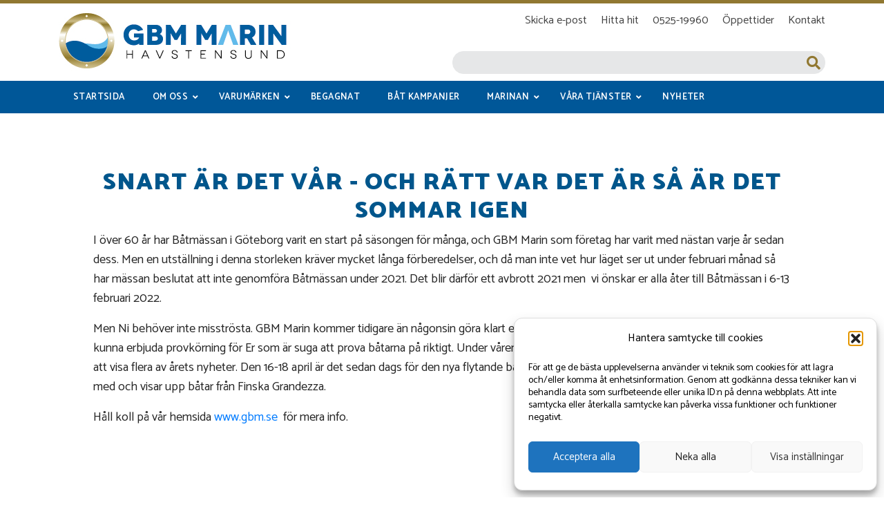

--- FILE ---
content_type: text/html; charset=UTF-8
request_url: https://www.gbm.se/batmassa/
body_size: 89708
content:






<html lang="sv-SE">
<head>
	<meta charset="UTF-8">
	<meta name="viewport" content="width=device-width, initial-scale=1">
	<link rel="profile" href="http://gmpg.org/xfn/11">
	<link rel="pingback" href="https://www.gbm.se/xmlrpc.php">
	<!--<link rel="shortcut icon" href="https://www.gbm.se/wp-content/themes/app/images/forankra.ico" />-->
	<!--[if lt IE 9]>
	<script src="https://www.gbm.se/wp-content/themes/app/js/html5.js"></script>
	<![endif]-->
	<meta name='robots' content='index, follow, max-image-preview:large, max-snippet:-1, max-video-preview:-1' />
	<style>img:is([sizes="auto" i], [sizes^="auto," i]) { contain-intrinsic-size: 3000px 1500px }</style>
	
	<!-- This site is optimized with the Yoast SEO plugin v25.8 - https://yoast.com/wordpress/plugins/seo/ -->
	<title>Vi laddar för båtmässan 2022 redan nu</title>
	<meta name="description" content="GBM Marin kommer tidigare än någonsin göra klart ett stort antal demobåtar, för att redan i slutet av februari kunna erbjuda provkörning hos oss!" />
	<link rel="canonical" href="https://www.gbm.se/batmassa/" />
	<meta property="og:locale" content="sv_SE" />
	<meta property="og:type" content="article" />
	<meta property="og:title" content="Vi laddar för båtmässan 2022 redan nu" />
	<meta property="og:description" content="GBM Marin kommer tidigare än någonsin göra klart ett stort antal demobåtar, för att redan i slutet av februari kunna erbjuda provkörning hos oss!" />
	<meta property="og:url" content="https://www.gbm.se/batmassa/" />
	<meta property="og:site_name" content="GBM" />
	<meta property="article:published_time" content="2020-12-15T16:38:19+00:00" />
	<meta property="article:modified_time" content="2021-01-20T14:13:07+00:00" />
	<meta property="og:image" content="https://www.gbm.se/wp-content/uploads/2019/11/Logotype.png" />
	<meta property="og:image:width" content="2000" />
	<meta property="og:image:height" content="784" />
	<meta property="og:image:type" content="image/png" />
	<meta name="author" content="Rolf" />
	<meta name="twitter:card" content="summary_large_image" />
	<meta name="twitter:label1" content="Skriven av" />
	<meta name="twitter:data1" content="Rolf" />
	<meta name="twitter:label2" content="Beräknad lästid" />
	<meta name="twitter:data2" content="1 minut" />
	<script type="application/ld+json" class="yoast-schema-graph">{"@context":"https://schema.org","@graph":[{"@type":"Article","@id":"https://www.gbm.se/batmassa/#article","isPartOf":{"@id":"https://www.gbm.se/batmassa/"},"author":{"name":"Rolf","@id":"https://www.gbm.se/#/schema/person/c969ef2e1a073fb8fce6da03fef038f8"},"headline":"Båtmässan i Göteborg 5-13 februari 2022!","datePublished":"2020-12-15T16:38:19+00:00","dateModified":"2021-01-20T14:13:07+00:00","mainEntityOfPage":{"@id":"https://www.gbm.se/batmassa/"},"wordCount":246,"publisher":{"@id":"https://www.gbm.se/#organization"},"image":{"@id":"https://www.gbm.se/batmassa/#primaryimage"},"thumbnailUrl":"https://www.gbm.se/wp-content/uploads/2019/11/Logotype.png","inLanguage":"sv-SE"},{"@type":"WebPage","@id":"https://www.gbm.se/batmassa/","url":"https://www.gbm.se/batmassa/","name":"Vi laddar för båtmässan 2022 redan nu","isPartOf":{"@id":"https://www.gbm.se/#website"},"primaryImageOfPage":{"@id":"https://www.gbm.se/batmassa/#primaryimage"},"image":{"@id":"https://www.gbm.se/batmassa/#primaryimage"},"thumbnailUrl":"https://www.gbm.se/wp-content/uploads/2019/11/Logotype.png","datePublished":"2020-12-15T16:38:19+00:00","dateModified":"2021-01-20T14:13:07+00:00","description":"GBM Marin kommer tidigare än någonsin göra klart ett stort antal demobåtar, för att redan i slutet av februari kunna erbjuda provkörning hos oss!","breadcrumb":{"@id":"https://www.gbm.se/batmassa/#breadcrumb"},"inLanguage":"sv-SE","potentialAction":[{"@type":"ReadAction","target":["https://www.gbm.se/batmassa/"]}]},{"@type":"ImageObject","inLanguage":"sv-SE","@id":"https://www.gbm.se/batmassa/#primaryimage","url":"https://www.gbm.se/wp-content/uploads/2019/11/Logotype.png","contentUrl":"https://www.gbm.se/wp-content/uploads/2019/11/Logotype.png","width":2000,"height":784},{"@type":"BreadcrumbList","@id":"https://www.gbm.se/batmassa/#breadcrumb","itemListElement":[{"@type":"ListItem","position":1,"name":"Hem","item":"https://www.gbm.se/"},{"@type":"ListItem","position":2,"name":"Nyheter","item":"https://www.gbm.se/nyheter/"},{"@type":"ListItem","position":3,"name":"Båtmässan i Göteborg 5-13 februari 2022!"}]},{"@type":"WebSite","@id":"https://www.gbm.se/#website","url":"https://www.gbm.se/","name":"GBM","description":"Världens vackraste skärgård","publisher":{"@id":"https://www.gbm.se/#organization"},"potentialAction":[{"@type":"SearchAction","target":{"@type":"EntryPoint","urlTemplate":"https://www.gbm.se/?s={search_term_string}"},"query-input":{"@type":"PropertyValueSpecification","valueRequired":true,"valueName":"search_term_string"}}],"inLanguage":"sv-SE"},{"@type":"Organization","@id":"https://www.gbm.se/#organization","name":"GBM Marin AB","url":"https://www.gbm.se/","logo":{"@type":"ImageObject","inLanguage":"sv-SE","@id":"https://www.gbm.se/#/schema/logo/image/","url":"https://www.gbm.se/wp-content/uploads/2018/02/gbm_logo.png","contentUrl":"https://www.gbm.se/wp-content/uploads/2018/02/gbm_logo.png","width":336,"height":88,"caption":"GBM Marin AB"},"image":{"@id":"https://www.gbm.se/#/schema/logo/image/"}},{"@type":"Person","@id":"https://www.gbm.se/#/schema/person/c969ef2e1a073fb8fce6da03fef038f8","name":"Rolf","image":{"@type":"ImageObject","inLanguage":"sv-SE","@id":"https://www.gbm.se/#/schema/person/image/","url":"https://secure.gravatar.com/avatar/a74d8df9409b30c0117e6e5303f863d2ed70759d82840c67fe88e17c6bd265b7?s=96&d=mm&r=g","contentUrl":"https://secure.gravatar.com/avatar/a74d8df9409b30c0117e6e5303f863d2ed70759d82840c67fe88e17c6bd265b7?s=96&d=mm&r=g","caption":"Rolf"}}]}</script>
	<!-- / Yoast SEO plugin. -->


<link rel='dns-prefetch' href='//maxcdn.bootstrapcdn.com' />
<link rel='dns-prefetch' href='//fonts.googleapis.com' />
<script type="text/javascript">
/* <![CDATA[ */
window._wpemojiSettings = {"baseUrl":"https:\/\/s.w.org\/images\/core\/emoji\/16.0.1\/72x72\/","ext":".png","svgUrl":"https:\/\/s.w.org\/images\/core\/emoji\/16.0.1\/svg\/","svgExt":".svg","source":{"concatemoji":"https:\/\/www.gbm.se\/wp-includes\/js\/wp-emoji-release.min.js?ver=6.8.3"}};
/*! This file is auto-generated */
!function(s,n){var o,i,e;function c(e){try{var t={supportTests:e,timestamp:(new Date).valueOf()};sessionStorage.setItem(o,JSON.stringify(t))}catch(e){}}function p(e,t,n){e.clearRect(0,0,e.canvas.width,e.canvas.height),e.fillText(t,0,0);var t=new Uint32Array(e.getImageData(0,0,e.canvas.width,e.canvas.height).data),a=(e.clearRect(0,0,e.canvas.width,e.canvas.height),e.fillText(n,0,0),new Uint32Array(e.getImageData(0,0,e.canvas.width,e.canvas.height).data));return t.every(function(e,t){return e===a[t]})}function u(e,t){e.clearRect(0,0,e.canvas.width,e.canvas.height),e.fillText(t,0,0);for(var n=e.getImageData(16,16,1,1),a=0;a<n.data.length;a++)if(0!==n.data[a])return!1;return!0}function f(e,t,n,a){switch(t){case"flag":return n(e,"\ud83c\udff3\ufe0f\u200d\u26a7\ufe0f","\ud83c\udff3\ufe0f\u200b\u26a7\ufe0f")?!1:!n(e,"\ud83c\udde8\ud83c\uddf6","\ud83c\udde8\u200b\ud83c\uddf6")&&!n(e,"\ud83c\udff4\udb40\udc67\udb40\udc62\udb40\udc65\udb40\udc6e\udb40\udc67\udb40\udc7f","\ud83c\udff4\u200b\udb40\udc67\u200b\udb40\udc62\u200b\udb40\udc65\u200b\udb40\udc6e\u200b\udb40\udc67\u200b\udb40\udc7f");case"emoji":return!a(e,"\ud83e\udedf")}return!1}function g(e,t,n,a){var r="undefined"!=typeof WorkerGlobalScope&&self instanceof WorkerGlobalScope?new OffscreenCanvas(300,150):s.createElement("canvas"),o=r.getContext("2d",{willReadFrequently:!0}),i=(o.textBaseline="top",o.font="600 32px Arial",{});return e.forEach(function(e){i[e]=t(o,e,n,a)}),i}function t(e){var t=s.createElement("script");t.src=e,t.defer=!0,s.head.appendChild(t)}"undefined"!=typeof Promise&&(o="wpEmojiSettingsSupports",i=["flag","emoji"],n.supports={everything:!0,everythingExceptFlag:!0},e=new Promise(function(e){s.addEventListener("DOMContentLoaded",e,{once:!0})}),new Promise(function(t){var n=function(){try{var e=JSON.parse(sessionStorage.getItem(o));if("object"==typeof e&&"number"==typeof e.timestamp&&(new Date).valueOf()<e.timestamp+604800&&"object"==typeof e.supportTests)return e.supportTests}catch(e){}return null}();if(!n){if("undefined"!=typeof Worker&&"undefined"!=typeof OffscreenCanvas&&"undefined"!=typeof URL&&URL.createObjectURL&&"undefined"!=typeof Blob)try{var e="postMessage("+g.toString()+"("+[JSON.stringify(i),f.toString(),p.toString(),u.toString()].join(",")+"));",a=new Blob([e],{type:"text/javascript"}),r=new Worker(URL.createObjectURL(a),{name:"wpTestEmojiSupports"});return void(r.onmessage=function(e){c(n=e.data),r.terminate(),t(n)})}catch(e){}c(n=g(i,f,p,u))}t(n)}).then(function(e){for(var t in e)n.supports[t]=e[t],n.supports.everything=n.supports.everything&&n.supports[t],"flag"!==t&&(n.supports.everythingExceptFlag=n.supports.everythingExceptFlag&&n.supports[t]);n.supports.everythingExceptFlag=n.supports.everythingExceptFlag&&!n.supports.flag,n.DOMReady=!1,n.readyCallback=function(){n.DOMReady=!0}}).then(function(){return e}).then(function(){var e;n.supports.everything||(n.readyCallback(),(e=n.source||{}).concatemoji?t(e.concatemoji):e.wpemoji&&e.twemoji&&(t(e.twemoji),t(e.wpemoji)))}))}((window,document),window._wpemojiSettings);
/* ]]> */
</script>
<style id='wp-emoji-styles-inline-css' type='text/css'>

	img.wp-smiley, img.emoji {
		display: inline !important;
		border: none !important;
		box-shadow: none !important;
		height: 1em !important;
		width: 1em !important;
		margin: 0 0.07em !important;
		vertical-align: -0.1em !important;
		background: none !important;
		padding: 0 !important;
	}
</style>
<link rel='stylesheet' id='wp-block-library-css' href='https://www.gbm.se/wp-includes/css/dist/block-library/style.min.css?ver=6.8.3' type='text/css' media='all' />
<style id='classic-theme-styles-inline-css' type='text/css'>
/*! This file is auto-generated */
.wp-block-button__link{color:#fff;background-color:#32373c;border-radius:9999px;box-shadow:none;text-decoration:none;padding:calc(.667em + 2px) calc(1.333em + 2px);font-size:1.125em}.wp-block-file__button{background:#32373c;color:#fff;text-decoration:none}
</style>
<style id='global-styles-inline-css' type='text/css'>
:root{--wp--preset--aspect-ratio--square: 1;--wp--preset--aspect-ratio--4-3: 4/3;--wp--preset--aspect-ratio--3-4: 3/4;--wp--preset--aspect-ratio--3-2: 3/2;--wp--preset--aspect-ratio--2-3: 2/3;--wp--preset--aspect-ratio--16-9: 16/9;--wp--preset--aspect-ratio--9-16: 9/16;--wp--preset--color--black: #000000;--wp--preset--color--cyan-bluish-gray: #abb8c3;--wp--preset--color--white: #ffffff;--wp--preset--color--pale-pink: #f78da7;--wp--preset--color--vivid-red: #cf2e2e;--wp--preset--color--luminous-vivid-orange: #ff6900;--wp--preset--color--luminous-vivid-amber: #fcb900;--wp--preset--color--light-green-cyan: #7bdcb5;--wp--preset--color--vivid-green-cyan: #00d084;--wp--preset--color--pale-cyan-blue: #8ed1fc;--wp--preset--color--vivid-cyan-blue: #0693e3;--wp--preset--color--vivid-purple: #9b51e0;--wp--preset--gradient--vivid-cyan-blue-to-vivid-purple: linear-gradient(135deg,rgba(6,147,227,1) 0%,rgb(155,81,224) 100%);--wp--preset--gradient--light-green-cyan-to-vivid-green-cyan: linear-gradient(135deg,rgb(122,220,180) 0%,rgb(0,208,130) 100%);--wp--preset--gradient--luminous-vivid-amber-to-luminous-vivid-orange: linear-gradient(135deg,rgba(252,185,0,1) 0%,rgba(255,105,0,1) 100%);--wp--preset--gradient--luminous-vivid-orange-to-vivid-red: linear-gradient(135deg,rgba(255,105,0,1) 0%,rgb(207,46,46) 100%);--wp--preset--gradient--very-light-gray-to-cyan-bluish-gray: linear-gradient(135deg,rgb(238,238,238) 0%,rgb(169,184,195) 100%);--wp--preset--gradient--cool-to-warm-spectrum: linear-gradient(135deg,rgb(74,234,220) 0%,rgb(151,120,209) 20%,rgb(207,42,186) 40%,rgb(238,44,130) 60%,rgb(251,105,98) 80%,rgb(254,248,76) 100%);--wp--preset--gradient--blush-light-purple: linear-gradient(135deg,rgb(255,206,236) 0%,rgb(152,150,240) 100%);--wp--preset--gradient--blush-bordeaux: linear-gradient(135deg,rgb(254,205,165) 0%,rgb(254,45,45) 50%,rgb(107,0,62) 100%);--wp--preset--gradient--luminous-dusk: linear-gradient(135deg,rgb(255,203,112) 0%,rgb(199,81,192) 50%,rgb(65,88,208) 100%);--wp--preset--gradient--pale-ocean: linear-gradient(135deg,rgb(255,245,203) 0%,rgb(182,227,212) 50%,rgb(51,167,181) 100%);--wp--preset--gradient--electric-grass: linear-gradient(135deg,rgb(202,248,128) 0%,rgb(113,206,126) 100%);--wp--preset--gradient--midnight: linear-gradient(135deg,rgb(2,3,129) 0%,rgb(40,116,252) 100%);--wp--preset--font-size--small: 13px;--wp--preset--font-size--medium: 20px;--wp--preset--font-size--large: 36px;--wp--preset--font-size--x-large: 42px;--wp--preset--spacing--20: 0.44rem;--wp--preset--spacing--30: 0.67rem;--wp--preset--spacing--40: 1rem;--wp--preset--spacing--50: 1.5rem;--wp--preset--spacing--60: 2.25rem;--wp--preset--spacing--70: 3.38rem;--wp--preset--spacing--80: 5.06rem;--wp--preset--shadow--natural: 6px 6px 9px rgba(0, 0, 0, 0.2);--wp--preset--shadow--deep: 12px 12px 50px rgba(0, 0, 0, 0.4);--wp--preset--shadow--sharp: 6px 6px 0px rgba(0, 0, 0, 0.2);--wp--preset--shadow--outlined: 6px 6px 0px -3px rgba(255, 255, 255, 1), 6px 6px rgba(0, 0, 0, 1);--wp--preset--shadow--crisp: 6px 6px 0px rgba(0, 0, 0, 1);}:where(.is-layout-flex){gap: 0.5em;}:where(.is-layout-grid){gap: 0.5em;}body .is-layout-flex{display: flex;}.is-layout-flex{flex-wrap: wrap;align-items: center;}.is-layout-flex > :is(*, div){margin: 0;}body .is-layout-grid{display: grid;}.is-layout-grid > :is(*, div){margin: 0;}:where(.wp-block-columns.is-layout-flex){gap: 2em;}:where(.wp-block-columns.is-layout-grid){gap: 2em;}:where(.wp-block-post-template.is-layout-flex){gap: 1.25em;}:where(.wp-block-post-template.is-layout-grid){gap: 1.25em;}.has-black-color{color: var(--wp--preset--color--black) !important;}.has-cyan-bluish-gray-color{color: var(--wp--preset--color--cyan-bluish-gray) !important;}.has-white-color{color: var(--wp--preset--color--white) !important;}.has-pale-pink-color{color: var(--wp--preset--color--pale-pink) !important;}.has-vivid-red-color{color: var(--wp--preset--color--vivid-red) !important;}.has-luminous-vivid-orange-color{color: var(--wp--preset--color--luminous-vivid-orange) !important;}.has-luminous-vivid-amber-color{color: var(--wp--preset--color--luminous-vivid-amber) !important;}.has-light-green-cyan-color{color: var(--wp--preset--color--light-green-cyan) !important;}.has-vivid-green-cyan-color{color: var(--wp--preset--color--vivid-green-cyan) !important;}.has-pale-cyan-blue-color{color: var(--wp--preset--color--pale-cyan-blue) !important;}.has-vivid-cyan-blue-color{color: var(--wp--preset--color--vivid-cyan-blue) !important;}.has-vivid-purple-color{color: var(--wp--preset--color--vivid-purple) !important;}.has-black-background-color{background-color: var(--wp--preset--color--black) !important;}.has-cyan-bluish-gray-background-color{background-color: var(--wp--preset--color--cyan-bluish-gray) !important;}.has-white-background-color{background-color: var(--wp--preset--color--white) !important;}.has-pale-pink-background-color{background-color: var(--wp--preset--color--pale-pink) !important;}.has-vivid-red-background-color{background-color: var(--wp--preset--color--vivid-red) !important;}.has-luminous-vivid-orange-background-color{background-color: var(--wp--preset--color--luminous-vivid-orange) !important;}.has-luminous-vivid-amber-background-color{background-color: var(--wp--preset--color--luminous-vivid-amber) !important;}.has-light-green-cyan-background-color{background-color: var(--wp--preset--color--light-green-cyan) !important;}.has-vivid-green-cyan-background-color{background-color: var(--wp--preset--color--vivid-green-cyan) !important;}.has-pale-cyan-blue-background-color{background-color: var(--wp--preset--color--pale-cyan-blue) !important;}.has-vivid-cyan-blue-background-color{background-color: var(--wp--preset--color--vivid-cyan-blue) !important;}.has-vivid-purple-background-color{background-color: var(--wp--preset--color--vivid-purple) !important;}.has-black-border-color{border-color: var(--wp--preset--color--black) !important;}.has-cyan-bluish-gray-border-color{border-color: var(--wp--preset--color--cyan-bluish-gray) !important;}.has-white-border-color{border-color: var(--wp--preset--color--white) !important;}.has-pale-pink-border-color{border-color: var(--wp--preset--color--pale-pink) !important;}.has-vivid-red-border-color{border-color: var(--wp--preset--color--vivid-red) !important;}.has-luminous-vivid-orange-border-color{border-color: var(--wp--preset--color--luminous-vivid-orange) !important;}.has-luminous-vivid-amber-border-color{border-color: var(--wp--preset--color--luminous-vivid-amber) !important;}.has-light-green-cyan-border-color{border-color: var(--wp--preset--color--light-green-cyan) !important;}.has-vivid-green-cyan-border-color{border-color: var(--wp--preset--color--vivid-green-cyan) !important;}.has-pale-cyan-blue-border-color{border-color: var(--wp--preset--color--pale-cyan-blue) !important;}.has-vivid-cyan-blue-border-color{border-color: var(--wp--preset--color--vivid-cyan-blue) !important;}.has-vivid-purple-border-color{border-color: var(--wp--preset--color--vivid-purple) !important;}.has-vivid-cyan-blue-to-vivid-purple-gradient-background{background: var(--wp--preset--gradient--vivid-cyan-blue-to-vivid-purple) !important;}.has-light-green-cyan-to-vivid-green-cyan-gradient-background{background: var(--wp--preset--gradient--light-green-cyan-to-vivid-green-cyan) !important;}.has-luminous-vivid-amber-to-luminous-vivid-orange-gradient-background{background: var(--wp--preset--gradient--luminous-vivid-amber-to-luminous-vivid-orange) !important;}.has-luminous-vivid-orange-to-vivid-red-gradient-background{background: var(--wp--preset--gradient--luminous-vivid-orange-to-vivid-red) !important;}.has-very-light-gray-to-cyan-bluish-gray-gradient-background{background: var(--wp--preset--gradient--very-light-gray-to-cyan-bluish-gray) !important;}.has-cool-to-warm-spectrum-gradient-background{background: var(--wp--preset--gradient--cool-to-warm-spectrum) !important;}.has-blush-light-purple-gradient-background{background: var(--wp--preset--gradient--blush-light-purple) !important;}.has-blush-bordeaux-gradient-background{background: var(--wp--preset--gradient--blush-bordeaux) !important;}.has-luminous-dusk-gradient-background{background: var(--wp--preset--gradient--luminous-dusk) !important;}.has-pale-ocean-gradient-background{background: var(--wp--preset--gradient--pale-ocean) !important;}.has-electric-grass-gradient-background{background: var(--wp--preset--gradient--electric-grass) !important;}.has-midnight-gradient-background{background: var(--wp--preset--gradient--midnight) !important;}.has-small-font-size{font-size: var(--wp--preset--font-size--small) !important;}.has-medium-font-size{font-size: var(--wp--preset--font-size--medium) !important;}.has-large-font-size{font-size: var(--wp--preset--font-size--large) !important;}.has-x-large-font-size{font-size: var(--wp--preset--font-size--x-large) !important;}
:where(.wp-block-post-template.is-layout-flex){gap: 1.25em;}:where(.wp-block-post-template.is-layout-grid){gap: 1.25em;}
:where(.wp-block-columns.is-layout-flex){gap: 2em;}:where(.wp-block-columns.is-layout-grid){gap: 2em;}
:root :where(.wp-block-pullquote){font-size: 1.5em;line-height: 1.6;}
</style>
<link rel='stylesheet' id='siteorigin-panels-front-css' href='https://www.gbm.se/wp-content/plugins/siteorigin-panels/css/front-flex.min.css?ver=2.33.2' type='text/css' media='all' />
<link rel='stylesheet' id='sow-image-default-8b5b6f678277-11959-css' href='https://www.gbm.se/wp-content/uploads/siteorigin-widgets/sow-image-default-8b5b6f678277-11959.css?ver=6.8.3' type='text/css' media='all' />
<link rel='stylesheet' id='cmplz-general-css' href='https://www.gbm.se/wp-content/plugins/complianz-gdpr/assets/css/cookieblocker.min.css?ver=1745852558' type='text/css' media='all' />
<link rel='stylesheet' id='font-awesome-css' href='https://maxcdn.bootstrapcdn.com/font-awesome/4.7.0/css/font-awesome.min.css?ver=6.8.3' type='text/css' media='all' />
<link rel='stylesheet' id='theme-fonts-css' href='https://fonts.googleapis.com/css?family=Catamaran%3A400%2C600%2C900%7CPlayfair+Display%3A400%2C600%2C900&#038;ver=6.8.3' type='text/css' media='all' />
<link rel='stylesheet' id='app-styles-css' href='https://www.gbm.se/wp-content/themes/app/assets/dist/css/theme.min.css?ver=6.8.3' type='text/css' media='all' />
<link rel='stylesheet' id='ubermenu-css' href='https://www.gbm.se/wp-content/plugins/ubermenu/pro/assets/css/ubermenu.min.css?ver=3.4' type='text/css' media='all' />
<link rel='stylesheet' id='ubermenu-minimal-css' href='https://www.gbm.se/wp-content/plugins/ubermenu/assets/css/skins/minimal.css?ver=6.8.3' type='text/css' media='all' />
<link rel='stylesheet' id='ubermenu-font-awesome-all-css' href='https://www.gbm.se/wp-content/plugins/ubermenu/assets/fontawesome/fonts/css/fontawesome-all.min.css?ver=6.8.3' type='text/css' media='all' />
<script type="text/javascript" src="https://www.gbm.se/wp-content/themes/app/assets/dist/js/theme.js?ver=6.8.3" id="app-scripts-js"></script>
<script type="text/javascript" src="https://www.gbm.se/wp-content/themes/app/assets/js/mobile.js?ver=6.8.3" id="theme-scripts-js"></script>
<script type="text/javascript" src="https://www.gbm.se/wp-includes/js/jquery/jquery.min.js?ver=3.7.1" id="jquery-core-js"></script>
<script type="text/javascript" src="https://www.gbm.se/wp-includes/js/jquery/jquery-migrate.min.js?ver=3.4.1" id="jquery-migrate-js"></script>
<link rel="https://api.w.org/" href="https://www.gbm.se/wp-json/" /><link rel="alternate" title="JSON" type="application/json" href="https://www.gbm.se/wp-json/wp/v2/posts/11959" /><link rel="EditURI" type="application/rsd+xml" title="RSD" href="https://www.gbm.se/xmlrpc.php?rsd" />
<meta name="generator" content="WordPress 6.8.3" />
<link rel='shortlink' href='https://www.gbm.se/?p=11959' />
<link rel="alternate" title="oEmbed (JSON)" type="application/json+oembed" href="https://www.gbm.se/wp-json/oembed/1.0/embed?url=https%3A%2F%2Fwww.gbm.se%2Fbatmassa%2F" />
<link rel="alternate" title="oEmbed (XML)" type="text/xml+oembed" href="https://www.gbm.se/wp-json/oembed/1.0/embed?url=https%3A%2F%2Fwww.gbm.se%2Fbatmassa%2F&#038;format=xml" />
<style id="ubermenu-custom-generated-css">
/** UberMenu Responsive Styles (Breakpoint Setting) **/
@media screen and (min-width: 768px){
  .ubermenu{ display:block !important; } .ubermenu-responsive .ubermenu-item.ubermenu-hide-desktop{ display:none !important; } .ubermenu-responsive.ubermenu-retractors-responsive .ubermenu-retractor-mobile{ display:none; }   /* Force current submenu always open but below others */ .ubermenu-force-current-submenu .ubermenu-item-level-0.ubermenu-current-menu-item > .ubermenu-submenu-drop, .ubermenu-force-current-submenu .ubermenu-item-level-0.ubermenu-current-menu-ancestor > .ubermenu-submenu-drop {     display: block!important;     opacity: 1!important;     visibility: visible!important;     margin: 0!important;     top: auto!important;     height: auto;     z-index:19; }   /* Invert Horizontal menu to make subs go up */ .ubermenu-invert.ubermenu-horizontal .ubermenu-item-level-0 > .ubermenu-submenu-drop{      top:auto;      bottom:100%; } .ubermenu-invert.ubermenu-horizontal.ubermenu-sub-indicators .ubermenu-item-level-0.ubermenu-has-submenu-drop > .ubermenu-target > .ubermenu-sub-indicator{ transform:rotate(180deg); } /* Make second level flyouts fly up */ .ubermenu-invert.ubermenu-horizontal .ubermenu-submenu .ubermenu-item.ubermenu-active > .ubermenu-submenu-type-flyout{     top:auto;     bottom:0; } /* Clip the submenus properly when inverted */ .ubermenu-invert.ubermenu-horizontal .ubermenu-item-level-0 > .ubermenu-submenu-drop{     clip: rect(-5000px,5000px,auto,-5000px); }    /* Invert Vertical menu to make subs go left */ .ubermenu-invert.ubermenu-vertical .ubermenu-item-level-0 > .ubermenu-submenu-drop{   right:100%;   left:auto; } .ubermenu-invert.ubermenu-vertical.ubermenu-sub-indicators .ubermenu-item-level-0.ubermenu-item-has-children > .ubermenu-target > .ubermenu-sub-indicator{   right:auto;   left:10px; transform:rotate(90deg); } .ubermenu-vertical.ubermenu-invert .ubermenu-item > .ubermenu-submenu-drop {   clip: rect(-5000px,5000px,5000px,-5000px); } /* Vertical Flyout > Flyout */ .ubermenu-vertical.ubermenu-invert.ubermenu-sub-indicators .ubermenu-has-submenu-drop > .ubermenu-target{   padding-left:25px; } .ubermenu-vertical.ubermenu-invert .ubermenu-item > .ubermenu-target > .ubermenu-sub-indicator {   right:auto;   left:10px;   transform:rotate(90deg); } .ubermenu-vertical.ubermenu-invert .ubermenu-item > .ubermenu-submenu-drop.ubermenu-submenu-type-flyout, .ubermenu-vertical.ubermenu-invert .ubermenu-submenu-type-flyout > .ubermenu-item > .ubermenu-submenu-drop {   right: 100%;   left: auto; }  .ubermenu-responsive-toggle{ display:none; }
}
@media screen and (max-width: 767px){
   .ubermenu-responsive-toggle, .ubermenu-sticky-toggle-wrapper { display: block; }  .ubermenu-responsive{ width:100%; max-height:500px; visibility:visible; overflow:visible;  -webkit-transition:max-height 1s ease-in; transition:max-height .3s ease-in; } .ubermenu-responsive.ubermenu-items-align-center{     text-align:left; } .ubermenu-responsive.ubermenu{ margin:0; } .ubermenu-responsive.ubermenu .ubermenu-nav{ display:block; }  .ubermenu-responsive.ubermenu-responsive-nocollapse, .ubermenu-repsonsive.ubermenu-no-transitions{ display:block; max-height:none; }  .ubermenu-responsive.ubermenu-responsive-collapse{ max-height:none; visibility:visible; overflow:visible; } .ubermenu-responsive.ubermenu-responsive-collapse{ max-height:0; overflow:hidden !important; visibility:hidden; } .ubermenu-responsive.ubermenu-in-transition, .ubermenu-responsive.ubermenu-in-transition .ubermenu-nav{ overflow:hidden !important; visibility:visible; } .ubermenu-responsive.ubermenu-responsive-collapse:not(.ubermenu-in-transition){ border-top-width:0; border-bottom-width:0; } .ubermenu-responsive.ubermenu-responsive-collapse .ubermenu-item .ubermenu-submenu{ display:none; }  .ubermenu-responsive .ubermenu-item-level-0{ width:50%; } .ubermenu-responsive.ubermenu-responsive-single-column .ubermenu-item-level-0{ float:none; clear:both; width:100%; } .ubermenu-responsive .ubermenu-item.ubermenu-item-level-0 > .ubermenu-target{ border:none; box-shadow:none; } .ubermenu-responsive .ubermenu-item.ubermenu-has-submenu-flyout{ position:static; } .ubermenu-responsive.ubermenu-sub-indicators .ubermenu-submenu-type-flyout .ubermenu-has-submenu-drop > .ubermenu-target > .ubermenu-sub-indicator{ transform:rotate(0); right:10px; left:auto; } .ubermenu-responsive .ubermenu-nav .ubermenu-item .ubermenu-submenu.ubermenu-submenu-drop{ width:100%; min-width:100%; max-width:100%; top:auto; left:0 !important; } .ubermenu-responsive.ubermenu-has-border .ubermenu-nav .ubermenu-item .ubermenu-submenu.ubermenu-submenu-drop{ left: -1px !important; /* For borders */ } .ubermenu-responsive .ubermenu-submenu.ubermenu-submenu-type-mega > .ubermenu-item.ubermenu-column{ min-height:0; border-left:none;  float:left; /* override left/center/right content alignment */ display:block; } .ubermenu-responsive .ubermenu-item.ubermenu-active > .ubermenu-submenu.ubermenu-submenu-type-mega{     max-height:none;     height:auto;/*prevent overflow scrolling since android is still finicky*/     overflow:visible; } .ubermenu-responsive.ubermenu-transition-slide .ubermenu-item.ubermenu-in-transition > .ubermenu-submenu-drop{ max-height:1000px; /* because of slide transition */ } .ubermenu .ubermenu-submenu-type-flyout .ubermenu-submenu-type-mega{ min-height:0; } .ubermenu.ubermenu-responsive .ubermenu-column, .ubermenu.ubermenu-responsive .ubermenu-column-auto{ min-width:50%; } .ubermenu.ubermenu-responsive .ubermenu-autoclear > .ubermenu-column{ clear:none; } .ubermenu.ubermenu-responsive .ubermenu-column:nth-of-type(2n+1){ clear:both; } .ubermenu.ubermenu-responsive .ubermenu-submenu-retractor-top:not(.ubermenu-submenu-retractor-top-2) .ubermenu-column:nth-of-type(2n+1){ clear:none; } .ubermenu.ubermenu-responsive .ubermenu-submenu-retractor-top:not(.ubermenu-submenu-retractor-top-2) .ubermenu-column:nth-of-type(2n+2){ clear:both; }  .ubermenu-responsive-single-column-subs .ubermenu-submenu .ubermenu-item { float: none; clear: both; width: 100%; min-width: 100%; }   .ubermenu.ubermenu-responsive .ubermenu-tabs, .ubermenu.ubermenu-responsive .ubermenu-tabs-group, .ubermenu.ubermenu-responsive .ubermenu-tab, .ubermenu.ubermenu-responsive .ubermenu-tab-content-panel{ /** TABS SHOULD BE 100%  ACCORDION */ width:100%; min-width:100%; max-width:100%; left:0; } .ubermenu.ubermenu-responsive .ubermenu-tabs, .ubermenu.ubermenu-responsive .ubermenu-tab-content-panel{ min-height:0 !important;/* Override Inline Style from JS */ } .ubermenu.ubermenu-responsive .ubermenu-tabs{ z-index:15; } .ubermenu.ubermenu-responsive .ubermenu-tab-content-panel{ z-index:20; } /* Tab Layering */ .ubermenu-responsive .ubermenu-tab{ position:relative; } .ubermenu-responsive .ubermenu-tab.ubermenu-active{ position:relative; z-index:20; } .ubermenu-responsive .ubermenu-tab > .ubermenu-target{ border-width:0 0 1px 0; } .ubermenu-responsive.ubermenu-sub-indicators .ubermenu-tabs > .ubermenu-tabs-group > .ubermenu-tab.ubermenu-has-submenu-drop > .ubermenu-target > .ubermenu-sub-indicator{ transform:rotate(0); right:10px; left:auto; }  .ubermenu-responsive .ubermenu-tabs > .ubermenu-tabs-group > .ubermenu-tab > .ubermenu-tab-content-panel{ top:auto; border-width:1px; } .ubermenu-responsive .ubermenu-tab-layout-bottom > .ubermenu-tabs-group{ /*position:relative;*/ }   .ubermenu-reponsive .ubermenu-item-level-0 > .ubermenu-submenu-type-stack{ /* Top Level Stack Columns */ position:relative; }  .ubermenu-responsive .ubermenu-submenu-type-stack .ubermenu-column, .ubermenu-responsive .ubermenu-submenu-type-stack .ubermenu-column-auto{ /* Stack Columns */ width:100%; max-width:100%; }   .ubermenu-responsive .ubermenu-item-mini{ /* Mini items */ min-width:0; width:auto; float:left; clear:none !important; } .ubermenu-responsive .ubermenu-item.ubermenu-item-mini > a.ubermenu-target{ padding-left:20px; padding-right:20px; }   .ubermenu-responsive .ubermenu-item.ubermenu-hide-mobile{ /* Hiding items */ display:none !important; }  .ubermenu-responsive.ubermenu-hide-bkgs .ubermenu-submenu.ubermenu-submenu-bkg-img{ /** Hide Background Images in Submenu */ background-image:none; } .ubermenu.ubermenu-responsive .ubermenu-item-level-0.ubermenu-item-mini{ min-width:0; width:auto; } .ubermenu-vertical .ubermenu-item.ubermenu-item-level-0{ width:100%; } .ubermenu-vertical.ubermenu-sub-indicators .ubermenu-item-level-0.ubermenu-item-has-children > .ubermenu-target > .ubermenu-sub-indicator{ right:10px; left:auto; transform:rotate(0); } .ubermenu-vertical .ubermenu-item.ubermenu-item-level-0.ubermenu-relative.ubermenu-active > .ubermenu-submenu-drop.ubermenu-submenu-align-vertical_parent_item{     top:auto; }   /* Tabs on Mobile with mouse (but not click) - leave space to hover off */ .ubermenu:not(.ubermenu-is-mobile):not(.ubermenu-submenu-indicator-closes) .ubermenu-submenu .ubermenu-tab[data-ubermenu-trigger="mouseover"] .ubermenu-tab-content-panel, .ubermenu:not(.ubermenu-is-mobile):not(.ubermenu-submenu-indicator-closes) .ubermenu-submenu .ubermenu-tab[data-ubermenu-trigger="hover_intent"] .ubermenu-tab-content-panel{     margin-left:6%; width:94%; min-width:94%; }  /* Sub indicator close visibility */ .ubermenu.ubermenu-submenu-indicator-closes .ubermenu-active > .ubermenu-target > .ubermenu-sub-indicator-close{ display:block; } .ubermenu.ubermenu-submenu-indicator-closes .ubermenu-active > .ubermenu-target > .ubermenu-sub-indicator{ display:none; }  .ubermenu-responsive-toggle{ display:block; }
}
@media screen and (max-width: 480px){
  .ubermenu.ubermenu-responsive .ubermenu-item-level-0{ width:100%; } .ubermenu.ubermenu-responsive .ubermenu-column, .ubermenu.ubermenu-responsive .ubermenu-column-auto{ min-width:100%; } 
}


/** UberMenu Custom Menu Styles (Customizer) **/
/* main */
 .ubermenu-main { background:#005798; border:1px solid #005798; }
 .ubermenu-main .ubermenu-item-level-0 > .ubermenu-target { text-transform:uppercase; color:#ffffff; border-left:1px solid #005798; border:none; -webkit-box-shadow:inset 1px 0 0 0 rgba(255,255,255,0); -moz-box-shadow:inset 1px 0 0 0 rgba(255,255,255,0); -o-box-shadow:inset 1px 0 0 0 rgba(255,255,255,0); box-shadow:inset 1px 0 0 0 rgba(255,255,255,0); }
 .ubermenu-main .ubermenu-nav .ubermenu-item.ubermenu-item-level-0 > .ubermenu-target { font-weight:bold; }
 .ubermenu.ubermenu-main .ubermenu-item-level-0:hover > .ubermenu-target, .ubermenu-main .ubermenu-item-level-0.ubermenu-active > .ubermenu-target { color:#b5b5b5; }
 .ubermenu-main .ubermenu-item-level-0.ubermenu-current-menu-item > .ubermenu-target, .ubermenu-main .ubermenu-item-level-0.ubermenu-current-menu-parent > .ubermenu-target, .ubermenu-main .ubermenu-item-level-0.ubermenu-current-menu-ancestor > .ubermenu-target { color:#b5b5b5; }
 .ubermenu-main .ubermenu-item-level-0.ubermenu-active > .ubermenu-target,.ubermenu-main .ubermenu-item-level-0:hover > .ubermenu-target { -webkit-box-shadow:inset 1px 0 0 0 rgba(255,255,255,0); -moz-box-shadow:inset 1px 0 0 0 rgba(255,255,255,0); -o-box-shadow:inset 1px 0 0 0 rgba(255,255,255,0); box-shadow:inset 1px 0 0 0 rgba(255,255,255,0); }
 .ubermenu-main .ubermenu-submenu .ubermenu-item-header.ubermenu-has-submenu-stack > .ubermenu-target { border:none; }
 .ubermenu-main .ubermenu-submenu-type-stack { padding-top:0; }
 .ubermenu-responsive-toggle.ubermenu-responsive-toggle-main { background:#ffffff; }


/* Status: Loaded from Transient */

</style>			<style>.cmplz-hidden {
					display: none !important;
				}</style><style media="all" id="siteorigin-panels-layouts-head">/* Layout 11959 */ #pgc-11959-0-0 { width:100%;width:calc(100% - ( 0 * 30px ) ) } #pg-11959-0 , #pl-11959 .so-panel { margin-bottom:30px } #pgc-11959-1-0 , #pgc-11959-1-2 { width:20%;width:calc(20% - ( 0.8 * 30px ) ) } #pgc-11959-1-1 { width:60%;width:calc(60% - ( 0.4 * 30px ) ) } #pl-11959 .so-panel:last-of-type { margin-bottom:0px } #panel-11959-0-0-1> .panel-widget-style { padding:50px 50px 50px 50px } #pg-11959-1> .panel-row-style { padding:20px 50px 70px 50px } #pg-11959-1.panel-has-style > .panel-row-style, #pg-11959-1.panel-no-style { -webkit-align-items:flex-start;align-items:flex-start } #pgc-11959-1-2 { align-self:auto } @media (max-width:768px){ #pg-11959-0.panel-no-style, #pg-11959-0.panel-has-style > .panel-row-style, #pg-11959-0 , #pg-11959-1.panel-no-style, #pg-11959-1.panel-has-style > .panel-row-style, #pg-11959-1 { -webkit-flex-direction:column;-ms-flex-direction:column;flex-direction:column } #pg-11959-0 > .panel-grid-cell , #pg-11959-0 > .panel-row-style > .panel-grid-cell , #pg-11959-1 > .panel-grid-cell , #pg-11959-1 > .panel-row-style > .panel-grid-cell { width:100%;margin-right:0 } #pgc-11959-1-0 , #pgc-11959-1-1 { margin-bottom:30px } #pl-11959 .panel-grid-cell { padding:0 } #pl-11959 .panel-grid .panel-grid-cell-empty { display:none } #pl-11959 .panel-grid .panel-grid-cell-mobile-last { margin-bottom:0px }  } </style><link rel="icon" href="https://www.gbm.se/wp-content/uploads/2020/11/cropped-GBM_favikon-32x32.png" sizes="32x32" />
<link rel="icon" href="https://www.gbm.se/wp-content/uploads/2020/11/cropped-GBM_favikon-192x192.png" sizes="192x192" />
<link rel="apple-touch-icon" href="https://www.gbm.se/wp-content/uploads/2020/11/cropped-GBM_favikon-180x180.png" />
<meta name="msapplication-TileImage" content="https://www.gbm.se/wp-content/uploads/2020/11/cropped-GBM_favikon-270x270.png" />
</head>
<body data-cmplz=1 class="wp-singular post-template-default single single-post postid-11959 single-format-standard wp-theme-app siteorigin-panels siteorigin-panels-before-js">
	<header>
		<div class="app-header-top-panel-wrap">
			<div class="app-header-top-panel stretch-container">
				<div id="pl-w659c1cc0b5ea1"  class="panel-layout" ><div id="pg-w659c1cc0b5ea1-0"  class="panel-grid panel-has-style" ><div class="siteorigin-panels-no-stretch panel-row-style panel-row-style-for-w659c1cc0b5ea1-0" ><div id="pgc-w659c1cc0b5ea1-0-0"  class="panel-grid-cell" ><div id="panel-w659c1cc0b5ea1-0-0-0" class="so-panel widget widget_media_image panel-first-child panel-last-child" data-index="0" ><a href="https://www.gbm.se"><img width="336" height="88" src="https://www.gbm.se/wp-content/uploads/2018/02/gbm_logo.png" class="image wp-image-11  attachment-full size-full" alt="Logo GBM Marin" style="max-width: 100%; height: auto;" decoding="async" srcset="https://www.gbm.se/wp-content/uploads/2018/02/gbm_logo.png 336w, https://www.gbm.se/wp-content/uploads/2018/02/gbm_logo-300x79.png 300w" sizes="(max-width: 336px) 100vw, 336px" /></a></div></div><div id="pgc-w659c1cc0b5ea1-0-1"  class="panel-grid-cell" ><div id="panel-w659c1cc0b5ea1-0-1-0" class="so-panel widget widget_z-icon-menu-widget panel-first-child" data-index="1" ><div class="app-h-m panel-widget-style panel-widget-style-for-w659c1cc0b5ea1-0-1-0" ><div
			
			class="so-widget-z-icon-menu-widget so-widget-z-icon-menu-widget-icon-menu-d75171398898"
			
		><ul class="z-icon-menu">
			<li>


						
			<a href="mailto:info@gbm.se">				Skicka e-post			</a>		</li>
				<li>


						
			<a href="https://www.gbm.se/om-oss/">				Hitta hit			</a>		</li>
				<li>


						
			<a href="tel:+4652519960">				0525-19960			</a>		</li>
				<li>


						
							<a href="#footer">Öppettider</a>					</li>
				<li>


						
			<a href="https://www.gbm.se/kontakt/">				Kontakt			</a>		</li>
		</ul></div></div></div><div id="panel-w659c1cc0b5ea1-0-1-1" class="so-panel widget widget_search panel-last-child" data-index="2" ><div class="app-search-container">
	<form action="https://www.gbm.se/" method="get" class="app-search-form">
	    <input type="text" name="s" id="search" value="" class="app-search-field" />
	    <button  type="submit" alt="Sök" value="Sök" class="app-submit-button">
	    	<i class="fa fa-search"></i>
	    </button>
	</form>
</div></div></div></div></div></div>			</div>
		</div>
		<div class="app-header-top-nav-wrap">
			<div class="app-header-top-nav">
				
<!-- UberMenu [Configuration:main] [Theme Loc:main_menu] [Integration:auto] -->
<div class="ubermenu-responsive-toggle ubermenu-responsive-toggle-main ubermenu-skin-minimal ubermenu-loc-main_menu ubermenu-responsive-toggle-content-align-left ubermenu-responsive-toggle-align-full " data-ubermenu-target="ubermenu-main-2-main_menu-2"><i class="fas fa-bars"></i><img width="166" height="40" src="https://www.gbm.se/wp-content/uploads/2018/02/gbm_logo.png" class="image wp-image-11  attachment-full size-full" alt="" style="max-width: 100%; height: auto;" srcset="https://www.gbm.se/wp-content/uploads/2018/02/gbm_logo.png 336w, https://www.gbm.se/wp-content/uploads/2018/02/gbm_logo-300x79.png 300w" sizes="(max-width: 166px) 100vw, 166px"></div><nav id="ubermenu-main-2-main_menu-2" class="ubermenu ubermenu-nojs ubermenu-main ubermenu-menu-2 ubermenu-loc-main_menu ubermenu-responsive ubermenu-responsive-single-column ubermenu-responsive-single-column-subs ubermenu-responsive-767 ubermenu-responsive-collapse ubermenu-horizontal ubermenu-transition-shift ubermenu-trigger-hover_intent ubermenu-skin-minimal  ubermenu-bar-align-full ubermenu-items-align-auto ubermenu-bound ubermenu-disable-submenu-scroll ubermenu-sub-indicators ubermenu-retractors-responsive ubermenu-submenu-indicator-closes"><ul id="ubermenu-nav-main-2-main_menu" class="ubermenu-nav"><li id="menu-item-12" class="ubermenu-item ubermenu-item-type-post_type ubermenu-item-object-page ubermenu-item-home ubermenu-item-12 ubermenu-item-level-0 ubermenu-column ubermenu-column-auto" ><a class="ubermenu-target ubermenu-item-layout-default ubermenu-item-layout-text_only" href="https://www.gbm.se/" tabindex="0"><span class="ubermenu-target-title ubermenu-target-text">Startsida</span></a></li><li id="menu-item-5237" class="ubermenu-item ubermenu-item-type-post_type ubermenu-item-object-page ubermenu-item-has-children ubermenu-item-5237 ubermenu-item-level-0 ubermenu-column ubermenu-column-auto ubermenu-has-submenu-drop ubermenu-has-submenu-flyout" ><a class="ubermenu-target ubermenu-item-layout-default ubermenu-item-layout-text_only" href="https://www.gbm.se/om-oss/" tabindex="0"><span class="ubermenu-target-title ubermenu-target-text">Om oss</span><i class="ubermenu-sub-indicator fas fa-angle-down"></i></a><ul  class="ubermenu-submenu ubermenu-submenu-id-5237 ubermenu-submenu-type-flyout ubermenu-submenu-drop ubermenu-submenu-align-left_edge_item ubermenu-submenu-retractor-top"  ><li class="ubermenu-retractor ubermenu-retractor-mobile"><i class="fas fa-times"></i> Close</li><li id="menu-item-8519" class="ubermenu-item ubermenu-item-type-post_type ubermenu-item-object-page ubermenu-item-8519 ubermenu-item-auto ubermenu-item-normal ubermenu-item-level-1" ><a class="ubermenu-target ubermenu-item-layout-default ubermenu-item-layout-text_only" href="https://www.gbm.se/om-oss/"><span class="ubermenu-target-title ubermenu-target-text">Om oss</span></a></li><li id="menu-item-5346" class="ubermenu-item ubermenu-item-type-post_type ubermenu-item-object-page ubermenu-item-5346 ubermenu-item-auto ubermenu-item-normal ubermenu-item-level-1" ><a class="ubermenu-target ubermenu-item-layout-default ubermenu-item-layout-text_only" href="https://www.gbm.se/gbm-oppettider/"><span class="ubermenu-target-title ubermenu-target-text">Öppettider</span></a></li><li id="menu-item-5347" class="ubermenu-item ubermenu-item-type-post_type ubermenu-item-object-page ubermenu-item-5347 ubermenu-item-auto ubermenu-item-normal ubermenu-item-level-1" ><a class="ubermenu-target ubermenu-item-layout-default ubermenu-item-layout-text_only" href="https://www.gbm.se/miljosmart/"><span class="ubermenu-target-title ubermenu-target-text">Vårt miljöarbete</span></a></li><li id="menu-item-5264" class="ubermenu-item ubermenu-item-type-post_type ubermenu-item-object-page ubermenu-item-5264 ubermenu-item-auto ubermenu-item-normal ubermenu-item-level-1" ><a class="ubermenu-target ubermenu-item-layout-default ubermenu-item-layout-text_only" href="https://www.gbm.se/historia/"><span class="ubermenu-target-title ubermenu-target-text">Historia</span></a></li><li id="menu-item-5407" class="ubermenu-item ubermenu-item-type-post_type ubermenu-item-object-page ubermenu-item-5407 ubermenu-item-auto ubermenu-item-normal ubermenu-item-level-1" ><a class="ubermenu-target ubermenu-item-layout-default ubermenu-item-layout-text_only" href="https://www.gbm.se/om-oss/medarbetare-gbm/"><span class="ubermenu-target-title ubermenu-target-text">Medarbetare</span></a></li></ul></li><li id="menu-item-176" class="ubermenu-item ubermenu-item-type-custom ubermenu-item-object-custom ubermenu-item-has-children ubermenu-item-176 ubermenu-item-level-0 ubermenu-column ubermenu-column-auto ubermenu-has-submenu-drop ubermenu-has-submenu-mega" ><a class="ubermenu-target ubermenu-item-layout-default ubermenu-item-layout-text_only" tabindex="0"><span class="ubermenu-target-title ubermenu-target-text">Varumärken</span><i class="ubermenu-sub-indicator fas fa-angle-down"></i></a><ul  class="ubermenu-submenu ubermenu-submenu-id-176 ubermenu-submenu-type-mega ubermenu-submenu-drop ubermenu-submenu-align-full_width ubermenu-submenu-retractor-top"  ><li class="ubermenu-retractor ubermenu-retractor-mobile"><i class="fas fa-times"></i> Close</li><li id="menu-item-1115" class="ubermenu-item ubermenu-item-type-custom ubermenu-item-object-ubermenu-custom ubermenu-item-1115 ubermenu-item-auto ubermenu-item-header ubermenu-item-level-1 ubermenu-column ubermenu-column-full" ><ul class="ubermenu-content-block ubermenu-widget-area ubermenu-autoclear"><li id="siteorigin-panels-builder-6" class="widget widget_siteorigin-panels-builder ubermenu-column-full ubermenu-widget ubermenu-column ubermenu-item-header"><div id="pl-w6037ae54d60e5"  class="panel-layout" ><div id="pg-w6037ae54d60e5-0"  class="panel-grid panel-has-style" ><div class="siteorigin-panels-no-stretch panel-row-style panel-row-style-for-w6037ae54d60e5-0" ><div id="pgc-w6037ae54d60e5-0-0"  class="panel-grid-cell" ><div id="panel-w6037ae54d60e5-0-0-0" class="so-panel widget widget_zp-teaserbox-widget panel-first-child panel-last-child" data-index="0" ><div
			
			class="so-widget-zp-teaserbox-widget so-widget-zp-teaserbox-widget-zp-teaserbox-widget-d75171398898"
			
		><div class="zp_teaserbox zp_teaserbox_container" style="background-image: url('https://www.gbm.se/wp-content/uploads/2021/02/Pienennetty_kasitelty_09062020vmax20printti-55-768x432.jpg');">
	<a href="https://www.gbm.se/batar/buster/">		<h3 class="black-background">Buster</h3>
	</a></div></div></div></div><div id="pgc-w6037ae54d60e5-0-1"  class="panel-grid-cell" ><div id="panel-w6037ae54d60e5-0-1-0" class="so-panel widget widget_zp-teaserbox-widget panel-first-child panel-last-child" data-index="1" ><div
			
			class="so-widget-zp-teaserbox-widget so-widget-zp-teaserbox-widget-zp-teaserbox-widget-d75171398898"
			
		><div class="zp_teaserbox zp_teaserbox_container" style="background-image: url('https://www.gbm.se/wp-content/uploads/2021/02/Grandezza-34-OC_OS1C4537a-2-370x200-1.jpg');">
	<a href="https://www.gbm.se/batar/grandezza/">		<h3 class="black-background">Grandezza</h3>
	</a></div></div></div></div><div id="pgc-w6037ae54d60e5-0-2"  class="panel-grid-cell" ><div id="panel-w6037ae54d60e5-0-2-0" class="so-panel widget widget_zp-teaserbox-widget panel-first-child panel-last-child" data-index="2" ><div
			
			class="so-widget-zp-teaserbox-widget so-widget-zp-teaserbox-widget-zp-teaserbox-widget-d75171398898"
			
		><div class="zp_teaserbox zp_teaserbox_container" style="background-image: url('https://www.gbm.se/wp-content/uploads/2021/02/2021-Yamaha-VF115LA-EU-Detail-005-03_Mobile4-768x432.jpg');">
	<a href="https://www.gbm.se/batar/yamarin/">		<h3 class="black-background">Yamarin</h3>
	</a></div></div></div></div><div id="pgc-w6037ae54d60e5-0-3"  class="panel-grid-cell" ><div id="panel-w6037ae54d60e5-0-3-0" class="so-panel widget widget_zp-teaserbox-widget panel-first-child panel-last-child" data-index="3" ><div
			
			class="so-widget-zp-teaserbox-widget so-widget-zp-teaserbox-widget-zp-teaserbox-widget-d75171398898"
			
		><div class="zp_teaserbox zp_teaserbox_container" style="background-image: url('https://www.gbm.se/wp-content/uploads/2018/04/261020-Cross-75-br-netti-122-768x432.jpg');">
	<a href="https://www.gbm.se/batar/yamarin-cross/">		<h3 class="black-background">Yamarin Cross</h3>
	</a></div></div></div></div></div></div><div id="pg-w6037ae54d60e5-1"  class="panel-grid panel-has-style" ><div class="siteorigin-panels-no-stretch panel-row-style panel-row-style-for-w6037ae54d60e5-1" ><div id="pgc-w6037ae54d60e5-1-0"  class="panel-grid-cell" ><div id="panel-w6037ae54d60e5-1-0-0" class="so-panel widget widget_zp-teaserbox-widget panel-first-child panel-last-child" data-index="4" ><div
			
			class="so-widget-zp-teaserbox-widget so-widget-zp-teaserbox-widget-zp-teaserbox-widget-d75171398898"
			
		><div class="zp_teaserbox zp_teaserbox_container" style="background-image: url('https://www.gbm.se/wp-content/uploads/2021/02/HR532cc-768x514.jpg');">
	<a href="https://www.gbm.se/batar/hr-boat/">		<h3 class="black-background">HR</h3>
	</a></div></div></div></div><div id="pgc-w6037ae54d60e5-1-1"  class="panel-grid-cell" ><div id="panel-w6037ae54d60e5-1-1-0" class="so-panel widget widget_zp-teaserbox-widget panel-first-child panel-last-child" data-index="5" ><div
			
			class="so-widget-zp-teaserbox-widget so-widget-zp-teaserbox-widget-zp-teaserbox-widget-d75171398898"
			
		><div class="zp_teaserbox zp_teaserbox_container" style="background-image: url('https://www.gbm.se/wp-content/uploads/2021/02/Finnmaster-T8_S2A0714-768x500.jpg');">
	<a href="https://www.gbm.se/batar/finnmaster/">		<h3 class="black-background">Finnmaster</h3>
	</a></div></div></div></div><div id="pgc-w6037ae54d60e5-1-2"  class="panel-grid-cell" ><div id="panel-w6037ae54d60e5-1-2-0" class="so-panel widget widget_zp-teaserbox-widget panel-first-child panel-last-child" data-index="6" ><div
			
			class="so-widget-zp-teaserbox-widget so-widget-zp-teaserbox-widget-zp-teaserbox-widget-d75171398898"
			
		><div class="zp_teaserbox zp_teaserbox_container" style="background-image: url('https://www.gbm.se/wp-content/uploads/2018/04/Husky-R8-2021_10-768x372.jpg');">
	<a href="https://www.gbm.se/batar/husky/">		<h3 class="black-background">Husky Finnmaster</h3>
	</a></div></div></div></div><div id="pgc-w6037ae54d60e5-1-3"  class="panel-grid-cell" ><div id="panel-w6037ae54d60e5-1-3-0" class="so-panel widget widget_zp-teaserbox-widget panel-first-child panel-last-child" data-index="7" ><div
			
			class="so-widget-zp-teaserbox-widget so-widget-zp-teaserbox-widget-zp-teaserbox-widget-d75171398898"
			
		><div class="zp_teaserbox zp_teaserbox_container" style="background-image: url('https://www.gbm.se/wp-content/uploads/2021/02/09062020vmax20netti-194-768x432.jpg');">
	<a href="https://www.gbm.se/batar/yamaha-motorer/">		<h3 class="black-background">Yamaha Motorer</h3>
	</a></div></div></div></div></div></div><div id="pg-w6037ae54d60e5-2"  class="panel-grid panel-has-style" ><div class="siteorigin-panels-no-stretch panel-row-style panel-row-style-for-w6037ae54d60e5-2" ><div id="pgc-w6037ae54d60e5-2-0"  class="panel-grid-cell" ><div id="panel-w6037ae54d60e5-2-0-0" class="so-panel widget widget_zp-teaserbox-widget panel-first-child panel-last-child" data-index="8" ><div
			
			class="so-widget-zp-teaserbox-widget so-widget-zp-teaserbox-widget-zp-teaserbox-widget-d75171398898"
			
		><div class="zp_teaserbox zp_teaserbox_container" style="background-image: url('https://www.gbm.se/wp-content/uploads/2018/04/18022b.jpg');">
	<a href="https://www.gbm.se/batar/fogelsta-trailer/">		<h3 class="black-background">Fogelsta Trailer</h3>
	</a></div></div></div></div><div id="pgc-w6037ae54d60e5-2-1"  class="panel-grid-cell" ><div id="panel-w6037ae54d60e5-2-1-0" class="so-panel widget widget_zp-teaserbox-widget panel-first-child panel-last-child" data-index="9" ><div
			
			class="so-widget-zp-teaserbox-widget so-widget-zp-teaserbox-widget-zp-teaserbox-widget-d75171398898"
			
		><div class="zp_teaserbox zp_teaserbox_container" style="background-image: url('https://www.gbm.se/wp-content/uploads/2018/04/2017-Yamaha-GP1800-EU-Azure-Blue-Metallic-Action-006-1170x570-768x374.jpg');">
	<a href="https://www.gbm.se/batar/yamaha-vattenskoter/">		<h3 class="black-background">Yamaha Vattenskoter</h3>
	</a></div></div></div></div><div id="pgc-w6037ae54d60e5-2-2"  class="panel-grid-cell panel-grid-cell-empty panel-grid-cell-mobile-last" ></div><div id="pgc-w6037ae54d60e5-2-3"  class="panel-grid-cell panel-grid-cell-empty" ></div></div></div></div></li></ul></li></ul></li><li id="menu-item-155" class="ubermenu-item ubermenu-item-type-post_type ubermenu-item-object-page ubermenu-item-155 ubermenu-item-level-0 ubermenu-column ubermenu-column-auto" ><a class="ubermenu-target ubermenu-item-layout-default ubermenu-item-layout-text_only" href="https://www.gbm.se/begagnat/" tabindex="0"><span class="ubermenu-target-title ubermenu-target-text">Begagnat</span></a></li><li id="menu-item-5377" class="ubermenu-item ubermenu-item-type-post_type ubermenu-item-object-page ubermenu-item-5377 ubermenu-item-level-0 ubermenu-column ubermenu-column-auto" ><a class="ubermenu-target ubermenu-item-layout-default ubermenu-item-layout-text_only" href="https://www.gbm.se/lagerbatar-kampanjer/" tabindex="0"><span class="ubermenu-target-title ubermenu-target-text">Båt kampanjer</span></a></li><li id="menu-item-1114" class="ubermenu-item ubermenu-item-type-custom ubermenu-item-object-custom ubermenu-item-has-children ubermenu-item-1114 ubermenu-item-level-0 ubermenu-column ubermenu-column-auto ubermenu-has-submenu-drop ubermenu-has-submenu-flyout" ><a class="ubermenu-target ubermenu-item-layout-text_only" tabindex="0"><span class="ubermenu-target-title ubermenu-target-text">Marinan</span><i class="ubermenu-sub-indicator fas fa-angle-down"></i></a><ul  class="ubermenu-submenu ubermenu-submenu-id-1114 ubermenu-submenu-type-flyout ubermenu-submenu-drop ubermenu-submenu-align-left_edge_item ubermenu-submenu-retractor-top"  ><li class="ubermenu-retractor ubermenu-retractor-mobile"><i class="fas fa-times"></i> Close</li><li id="menu-item-4240" class="ubermenu-item ubermenu-item-type-post_type ubermenu-item-object-page ubermenu-item-4240 ubermenu-item-auto ubermenu-item-normal ubermenu-item-level-1" ><a class="ubermenu-target ubermenu-item-layout-default ubermenu-item-layout-text_only" href="https://www.gbm.se/tillbehorsbutik/"><span class="ubermenu-target-title ubermenu-target-text">Tillbehörsbutik</span></a></li><li id="menu-item-4239" class="ubermenu-item ubermenu-item-type-post_type ubermenu-item-object-page ubermenu-item-4239 ubermenu-item-auto ubermenu-item-normal ubermenu-item-level-1" ><a class="ubermenu-target ubermenu-item-layout-default ubermenu-item-layout-text_only" href="https://www.gbm.se/mode-presentartiklar/"><span class="ubermenu-target-title ubermenu-target-text">Mode &#038; Presentartiklar</span></a></li><li id="menu-item-4238" class="ubermenu-item ubermenu-item-type-post_type ubermenu-item-object-page ubermenu-item-4238 ubermenu-item-auto ubermenu-item-normal ubermenu-item-level-1" ><a class="ubermenu-target ubermenu-item-layout-default ubermenu-item-layout-text_only" href="https://www.gbm.se/gasthamnen/"><span class="ubermenu-target-title ubermenu-target-text">Gästhamnen</span></a></li></ul></li><li id="menu-item-3492" class="ubermenu-item ubermenu-item-type-custom ubermenu-item-object-custom ubermenu-item-has-children ubermenu-item-3492 ubermenu-item-level-0 ubermenu-column ubermenu-column-auto ubermenu-has-submenu-drop ubermenu-has-submenu-flyout" ><a class="ubermenu-target ubermenu-item-layout-text_only" tabindex="0"><span class="ubermenu-target-title ubermenu-target-text">Våra tjänster</span><i class="ubermenu-sub-indicator fas fa-angle-down"></i></a><ul  class="ubermenu-submenu ubermenu-submenu-id-3492 ubermenu-submenu-type-flyout ubermenu-submenu-drop ubermenu-submenu-align-left_edge_item ubermenu-submenu-retractor-top"  ><li class="ubermenu-retractor ubermenu-retractor-mobile"><i class="fas fa-times"></i> Close</li><li id="menu-item-4252" class="ubermenu-item ubermenu-item-type-post_type ubermenu-item-object-page ubermenu-item-4252 ubermenu-item-auto ubermenu-item-normal ubermenu-item-level-1" ><a class="ubermenu-target ubermenu-item-layout-default ubermenu-item-layout-text_only" href="https://www.gbm.se/serviceverkstad/"><span class="ubermenu-target-title ubermenu-target-text">Serviceverkstad</span></a></li><li id="menu-item-4246" class="ubermenu-item ubermenu-item-type-custom ubermenu-item-object-custom ubermenu-item-4246 ubermenu-item-auto ubermenu-item-normal ubermenu-item-level-1" ><a class="ubermenu-target ubermenu-item-layout-default ubermenu-item-layout-text_only" target="_blank" href="https://www.timecenter.se/gbmmarin/"><span class="ubermenu-target-title ubermenu-target-text">Boka sjösättning</span></a></li><li id="menu-item-4254" class="ubermenu-item ubermenu-item-type-custom ubermenu-item-object-custom ubermenu-item-4254 ubermenu-item-auto ubermenu-item-normal ubermenu-item-level-1" ><a class="ubermenu-target ubermenu-item-layout-default ubermenu-item-layout-text_only" target="_blank" href="https://www.timecenter.se/gbmmarin/"><span class="ubermenu-target-title ubermenu-target-text">Boka vinterupplägg</span></a></li><li id="menu-item-8572" class="ubermenu-item ubermenu-item-type-post_type ubermenu-item-object-page ubermenu-item-8572 ubermenu-item-auto ubermenu-item-normal ubermenu-item-level-1" ><a class="ubermenu-target ubermenu-item-layout-default ubermenu-item-layout-text_only" href="https://www.gbm.se/upplaggningsvillkor/"><span class="ubermenu-target-title ubermenu-target-text">Regler vid uppläggning</span></a></li><li id="menu-item-4251" class="ubermenu-item ubermenu-item-type-post_type ubermenu-item-object-page ubermenu-item-4251 ubermenu-item-auto ubermenu-item-normal ubermenu-item-level-1" ><a class="ubermenu-target ubermenu-item-layout-default ubermenu-item-layout-text_only" href="https://www.gbm.se/hyr-battrailer/"><span class="ubermenu-target-title ubermenu-target-text">Hyr båttrailer</span></a></li><li id="menu-item-4249" class="ubermenu-item ubermenu-item-type-post_type ubermenu-item-object-page ubermenu-item-4249 ubermenu-item-auto ubermenu-item-normal ubermenu-item-level-1" ><a class="ubermenu-target ubermenu-item-layout-default ubermenu-item-layout-text_only" href="https://www.gbm.se/batforsakring/"><span class="ubermenu-target-title ubermenu-target-text">Båtförsäkring</span></a></li><li id="menu-item-4250" class="ubermenu-item ubermenu-item-type-post_type ubermenu-item-object-page ubermenu-item-4250 ubermenu-item-auto ubermenu-item-normal ubermenu-item-level-1" ><a class="ubermenu-target ubermenu-item-layout-default ubermenu-item-layout-text_only" href="https://www.gbm.se/finansiering/"><span class="ubermenu-target-title ubermenu-target-text">Finansiering</span></a></li><li id="menu-item-8487" class="ubermenu-item ubermenu-item-type-post_type ubermenu-item-object-page ubermenu-item-8487 ubermenu-item-auto ubermenu-item-normal ubermenu-item-level-1" ><a class="ubermenu-target ubermenu-item-layout-default ubermenu-item-layout-text_only" href="https://www.gbm.se/formedling/"><span class="ubermenu-target-title ubermenu-target-text">Båtförmedling villkor</span></a></li></ul></li><li id="menu-item-4490" class="ubermenu-item ubermenu-item-type-post_type ubermenu-item-object-page ubermenu-current_page_parent ubermenu-item-4490 ubermenu-item-level-0 ubermenu-column ubermenu-column-auto" ><a class="ubermenu-target ubermenu-item-layout-default ubermenu-item-layout-text_only" href="https://www.gbm.se/nyheter/" tabindex="0"><span class="ubermenu-target-title ubermenu-target-text">Nyheter</span></a></li></ul></nav>
<!-- End UberMenu -->
			</div>
		</div>
	</header>
	<div class="main-content stretch-container">
<div id="pl-11959"  class="panel-layout" ><div id="pg-11959-0"  class="panel-grid panel-has-style" ><div class="siteorigin-panels-no-stretch panel-row-style panel-row-style-for-11959-0" ><div id="pgc-11959-0-0"  class="panel-grid-cell" ><div id="panel-11959-0-0-0" class="so-panel widget widget_sow-editor panel-first-child" data-index="0" ><div
			
			class="so-widget-sow-editor so-widget-sow-editor-base"
			
		>
<div class="siteorigin-widget-tinymce textwidget">
	</div>
</div></div><div id="panel-11959-0-0-1" class="so-panel widget widget_sow-editor panel-last-child" data-index="1" ><div class="panel-widget-style panel-widget-style-for-11959-0-0-1" ><div
			
			class="so-widget-sow-editor so-widget-sow-editor-base"
			
		>
<div class="siteorigin-widget-tinymce textwidget">
	<h2 style="text-align: center;">Snart är det vår - och rätt var det är så är det sommar igen</h2>
<p>I över 60 år har Båtmässan i Göteborg varit en start på säsongen för många, och GBM Marin som företag har varit med nästan varje år sedan dess. Men en utställning i denna storleken kräver mycket långa förberedelser, och då man inte vet hur läget ser ut under februari månad så har mässan beslutat att inte genomföra Båtmässan under 2021. Det blir därför ett avbrott 2021 men  vi önskar er alla åter till Båtmässan i 6-13 februari 2022.</p>
<p>Men Ni behöver inte misströsta. GBM Marin kommer tidigare än någonsin göra klart ett stort antal demobåtar, för att redan i slutet av februari kunna erbjuda provkörning för Er som är suga att prova båtarna på riktigt. Under våren kommer vi att ha flera visningar i sjön där vi kommer att visa flera av årets nyheter. Den 16-18 april är det sedan dags för den nya flytande båtmässan Eriksbergs Boat Show där vi naturligtvis är med och visar upp båtar från Finska Grandezza.</p>
<p>Håll koll på vår hemsida <a href="http://www.gbm.se">www.gbm.se </a> för mera info.</p>
<p>&nbsp;</p>
</div>
</div></div></div></div></div></div><div id="pg-11959-1"  class="panel-grid panel-has-style" ><div class="siteorigin-panels-no-stretch panel-row-style panel-row-style-for-11959-1" ><div id="pgc-11959-1-0"  class="panel-grid-cell panel-grid-cell-empty" ></div><div id="pgc-11959-1-1"  class="panel-grid-cell panel-grid-cell-mobile-last" ><div id="panel-11959-1-1-0" class="so-panel widget widget_sow-image panel-first-child panel-last-child" data-index="2" ><div
			
			class="so-widget-sow-image so-widget-sow-image-default-8b5b6f678277-11959"
			
		>
<div class="sow-image-container">
		<img 
	src="https://www.gbm.se/wp-content/uploads/2019/11/Logotype.png" width="2000" height="784" srcset="https://www.gbm.se/wp-content/uploads/2019/11/Logotype.png 2000w, https://www.gbm.se/wp-content/uploads/2019/11/Logotype-300x118.png 300w, https://www.gbm.se/wp-content/uploads/2019/11/Logotype-768x301.png 768w, https://www.gbm.se/wp-content/uploads/2019/11/Logotype-1024x401.png 1024w" sizes="(max-width: 2000px) 100vw, 2000px" alt="" 		class="so-widget-image"/>
	</div>

</div></div></div><div id="pgc-11959-1-2"  class="panel-grid-cell panel-grid-cell-empty" ></div></div></div></div>
	<div class="row post-date-row">
		<div class="col-md-12">
			Publicerat 2020-12-15		</div>
	</div>
<div class="container post-footer">
	<div class="row post-nav-row">
		<div class="col-md-6 post-nav-row-back">
			<a href="https://www.gbm.se/yamaha-nya-super-high-output/" rel="prev"><< Föregående nyhet</a>		</div>
		<div class="col-md-6 post-nav-row-forward">
			<a href="https://www.gbm.se/batmassan-2023/" rel="next">Nästa nyhet >></a>		</div>
	</div>
</div></div>
<footer class="stretch-container">
		<div class="container">
			<div id="pl-w695677badd196"  class="panel-layout" ><div id="pg-w695677badd196-0"  class="panel-grid panel-has-style theme_blue_white_text" ><div class="siteorigin-panels-no-stretch panel-row-style panel-row-style-for-w695677badd196-0" id="footer" ><div id="pgc-w695677badd196-0-0"  class="panel-grid-cell" ><div class="panel-cell-style panel-cell-style-for-w695677badd196-0-0" ><div id="panel-w695677badd196-0-0-0" class="so-panel widget widget_media_image panel-first-child" data-index="0" ><img width="249" height="61" src="https://www.gbm.se/wp-content/uploads/2018/04/footer-logo.png" class="image wp-image-3474  attachment-full size-full" alt="GBM Marin Logo white" style="max-width: 100%; height: auto;" decoding="async" loading="lazy" /></div><div id="panel-w695677badd196-0-0-1" class="so-panel widget widget_sow-editor" data-index="1" ><div
			
			class="so-widget-sow-editor so-widget-sow-editor-base"
			
		>
<div class="siteorigin-widget-tinymce textwidget">
	<p>Vi säljer nya och begagnade båtar. Våra båtmärken är <a href="https://www.gbm.se/batar/buster/">Buster</a>, <a href="https://www.gbm.se/batar/finnmaster/">Finnmaster</a>, <a href="https://www.gbm.se/batar/husky/">Husky</a>, <a href="https://www.gbm.se/batar/hr-boat/">HR-Båtar</a>, <a href="https://www.gbm.se/batar/grandezza/">Grandezza</a>, <a href="https://www.gbm.se/batar/yamarin/">Yamarin</a> &amp; <a href="https://www.gbm.se/batar/yamarin-cross/">Cross </a></p>
<p>Auktoriserad service av Yamaha, Mercury &amp; Mercruiser</p>
</div>
</div></div><div id="panel-w695677badd196-0-0-2" class="so-panel widget widget_media_image panel-last-child" data-index="2" ><img width="150" height="150" src="https://www.gbm.se/wp-content/uploads/2025/12/Arets-marinhandlare_2025-150x150.png" class="image wp-image-20107  attachment-thumbnail size-thumbnail" alt="" style="max-width: 100%; height: auto;" decoding="async" loading="lazy" srcset="https://www.gbm.se/wp-content/uploads/2025/12/Arets-marinhandlare_2025-150x150.png 150w, https://www.gbm.se/wp-content/uploads/2025/12/Arets-marinhandlare_2025-300x300.png 300w, https://www.gbm.se/wp-content/uploads/2025/12/Arets-marinhandlare_2025-1024x1024.png 1024w, https://www.gbm.se/wp-content/uploads/2025/12/Arets-marinhandlare_2025-768x768.png 768w, https://www.gbm.se/wp-content/uploads/2025/12/Arets-marinhandlare_2025-1536x1536.png 1536w, https://www.gbm.se/wp-content/uploads/2025/12/Arets-marinhandlare_2025-2048x2048.png 2048w" sizes="auto, (max-width: 150px) 100vw, 150px" /></div></div></div><div id="pgc-w695677badd196-0-1"  class="panel-grid-cell" ><div class="panel-cell-style panel-cell-style-for-w695677badd196-0-1" ><div id="panel-w695677badd196-0-1-0" class="so-panel widget widget_oh_regular_time_table_widget oh_regular_time_table_widget panel-first-child" data-index="3" ><h3 class="widget-title">Försäljning</h3>		<table class="z_opening_hours_table default_opening_hours">
							<tr>
					<td class="z_opening_hours_value z_opening_hours_title">
						Måndag - Fredag					</td>
					<td class="z_opening_hours_value z_opening_hours_title">
						09:00 - 17:00					</td>
				</tr>
								<tr>
					<td class="z_opening_hours_value z_opening_hours_title">
						Lördag - Söndag					</td>
					<td class="z_opening_hours_value z_opening_hours_title">
						Stängt					</td>
				</tr>
						</table>
		</div><div id="panel-w695677badd196-0-1-1" class="so-panel widget widget_oh_regular_time_table_widget oh_regular_time_table_widget" data-index="4" ><h3 class="widget-title">Verkstad</h3>		<table class="z_opening_hours_table default_opening_hours">
							<tr>
					<td class="z_opening_hours_value z_opening_hours_title">
						Måndag - Fredag					</td>
					<td class="z_opening_hours_value z_opening_hours_title">
						07:00 - 16:00					</td>
				</tr>
								<tr>
					<td class="z_opening_hours_value z_opening_hours_title">
						Lördag - Söndag					</td>
					<td class="z_opening_hours_value z_opening_hours_title">
						Stängt					</td>
				</tr>
						</table>
		</div><div id="panel-w695677badd196-0-1-2" class="so-panel widget widget_oh_regular_time_table_widget oh_regular_time_table_widget" data-index="5" ><h3 class="widget-title">Butik</h3>		<table class="z_opening_hours_table default_opening_hours">
							<tr>
					<td class="z_opening_hours_value z_opening_hours_title">
						Måndag - Fredag					</td>
					<td class="z_opening_hours_value z_opening_hours_title">
						09:00 - 17:00					</td>
				</tr>
								<tr>
					<td class="z_opening_hours_value z_opening_hours_title">
						Lördag - Söndag					</td>
					<td class="z_opening_hours_value z_opening_hours_title">
						Stängt					</td>
				</tr>
						</table>
		</div><div id="panel-w695677badd196-0-1-3" class="so-panel widget widget_sow-image panel-last-child" data-index="6" ><div
			
			class="so-widget-sow-image so-widget-sow-image-default-c67d20f9f743"
			
		>
<div class="sow-image-container">
			<a href="https://www.gbm.se/serviceverkstad/"
					>
			<img 
	src="https://www.gbm.se/wp-content/uploads/2025/01/SweBoat_GodkandMarinverkstad_vit-150x150.png" width="120" height="120" srcset="https://www.gbm.se/wp-content/uploads/2025/01/SweBoat_GodkandMarinverkstad_vit-150x150.png 150w, https://www.gbm.se/wp-content/uploads/2025/01/SweBoat_GodkandMarinverkstad_vit-300x297.png 300w, https://www.gbm.se/wp-content/uploads/2025/01/SweBoat_GodkandMarinverkstad_vit.png 750w" sizes="(max-width: 120px) 100vw, 120px" title="SweBoat_GodkändMarinverkstad_vit" alt="" decoding="async" loading="lazy" 		class="so-widget-image"/>
			</a></div>

</div></div></div></div><div id="pgc-w695677badd196-0-2"  class="panel-grid-cell" ><div class="panel-cell-style panel-cell-style-for-w695677badd196-0-2" ><div id="panel-w695677badd196-0-2-0" class="so-panel widget widget_sow-editor panel-first-child" data-index="7" ><div
			
			class="so-widget-sow-editor so-widget-sow-editor-base"
			
		><h3 class="widget-title">Kontakt</h3>
<div class="siteorigin-widget-tinymce textwidget">
	<p>GBM Marin AB<br />
Lökholmsvägen 9<br />
Norrahamnen<br />
457 73 Havstenssund</p>
<p>Tel: +46 525 199 60<br />
Mail: info@gbm.se</p>
<p>Org.nr. 556052-0628<br />
Godkänt för F-skatt</p>
</div>
</div></div><div id="panel-w695677badd196-0-2-1" class="so-panel widget widget_sow-editor" data-index="8" ><div
			
			class="so-widget-sow-editor so-widget-sow-editor-base"
			
		><h3 class="widget-title">Följ oss på:</h3>
<div class="siteorigin-widget-tinymce textwidget">
	</div>
</div></div><div id="panel-w695677badd196-0-2-2" class="so-panel widget widget_sow-image" data-index="9" ><div
			
			class="so-widget-sow-image so-widget-sow-image-default-15be6fc1a39e"
			
		>
<div class="sow-image-container">
			<a href="https://www.facebook.com/pages/GBM-Havstensund/172892759419653?sk=timeline"
			target="_blank" rel="noopener noreferrer" 		>
			<img 
	src="https://www.gbm.se/wp-content/uploads/2021/03/footer_ikon_1.png" width="56" height="56" sizes="(max-width: 56px) 100vw, 56px" alt="" decoding="async" loading="lazy" 		class="so-widget-image"/>
			</a></div>

</div></div><div id="panel-w695677badd196-0-2-3" class="so-panel widget widget_sow-image panel-last-child" data-index="10" ><div
			
			class="so-widget-sow-image so-widget-sow-image-default-15be6fc1a39e"
			
		>
<div class="sow-image-container">
			<a href="https://www.instagram.com/gbmmarin/"
			target="_blank" rel="noopener noreferrer" 		>
			<img 
	src="https://www.gbm.se/wp-content/uploads/2021/03/footer_ikon2.png" width="56" height="56" sizes="(max-width: 56px) 100vw, 56px" alt="" decoding="async" loading="lazy" 		class="so-widget-image"/>
			</a></div>

</div></div></div></div></div></div><div id="pg-w695677badd196-1"  class="panel-grid panel-has-style" ><div class="siteorigin-panels-no-stretch panel-row-style panel-row-style-for-w695677badd196-1" ><div id="pgc-w695677badd196-1-0"  class="panel-grid-cell panel-grid-cell-empty" ></div></div></div></div>		</div>
		<div class="stretch-container footer-copyright">
			<div class="container">
				<div class="copyright-text">
					©2026 GBM Marin AB.
				</div>
			</div>
		</div>
</footer>
<script type="speculationrules">
{"prefetch":[{"source":"document","where":{"and":[{"href_matches":"\/*"},{"not":{"href_matches":["\/wp-*.php","\/wp-admin\/*","\/wp-content\/uploads\/*","\/wp-content\/*","\/wp-content\/plugins\/*","\/wp-content\/themes\/app\/*","\/*\\?(.+)"]}},{"not":{"selector_matches":"a[rel~=\"nofollow\"]"}},{"not":{"selector_matches":".no-prefetch, .no-prefetch a"}}]},"eagerness":"conservative"}]}
</script>
<!-- Global site tag (gtag.js) - Google Analytics --><script type="text/plain" data-service="google-analytics" data-category="statistics" async data-cmplz-src="https://www.googletagmanager.com/gtag/js?id=G-JRNW5C5B8N"></script><script>window.dataLayer = window.dataLayer || [];function gtag(){dataLayer.push(arguments);}gtag('js', new Date());gtag('config', 'G-JRNW5C5B8N');</script><!-- Hotjar Tracking Code for www.gbm.se --><script type="text/plain" data-service="hotjar" data-category="marketing">(function(h,o,t,j,a,r){h.hj=h.hj||function(){(h.hj.q=h.hj.q||[]).push(arguments)};h._hjSettings={hjid:2068218,hjsv:6};a=o.getElementsByTagName('head')[0];r=o.createElement('script');r.async=1;r.src=t+h._hjSettings.hjid+j+h._hjSettings.hjsv;a.appendChild(r);})(window,document,'https://static.hotjar.com/c/hotjar-','.js?sv=');</script>
<!-- Consent Management powered by Complianz | GDPR/CCPA Cookie Consent https://wordpress.org/plugins/complianz-gdpr -->
<div id="cmplz-cookiebanner-container"><div class="cmplz-cookiebanner cmplz-hidden banner-1 bottom-right-view-preferences optin cmplz-bottom-right cmplz-categories-type-view-preferences" aria-modal="true" data-nosnippet="true" role="dialog" aria-live="polite" aria-labelledby="cmplz-header-1-optin" aria-describedby="cmplz-message-1-optin">
	<div class="cmplz-header">
		<div class="cmplz-logo"></div>
		<div class="cmplz-title" id="cmplz-header-1-optin">Hantera samtycke till cookies</div>
		<div class="cmplz-close" tabindex="0" role="button" aria-label="Stäng dialogruta">
			<svg aria-hidden="true" focusable="false" data-prefix="fas" data-icon="times" class="svg-inline--fa fa-times fa-w-11" role="img" xmlns="http://www.w3.org/2000/svg" viewBox="0 0 352 512"><path fill="currentColor" d="M242.72 256l100.07-100.07c12.28-12.28 12.28-32.19 0-44.48l-22.24-22.24c-12.28-12.28-32.19-12.28-44.48 0L176 189.28 75.93 89.21c-12.28-12.28-32.19-12.28-44.48 0L9.21 111.45c-12.28 12.28-12.28 32.19 0 44.48L109.28 256 9.21 356.07c-12.28 12.28-12.28 32.19 0 44.48l22.24 22.24c12.28 12.28 32.2 12.28 44.48 0L176 322.72l100.07 100.07c12.28 12.28 32.2 12.28 44.48 0l22.24-22.24c12.28-12.28 12.28-32.19 0-44.48L242.72 256z"></path></svg>
		</div>
	</div>

	<div class="cmplz-divider cmplz-divider-header"></div>
	<div class="cmplz-body">
		<div class="cmplz-message" id="cmplz-message-1-optin">För att ge de bästa upplevelserna använder vi teknik som cookies för att lagra och/eller komma åt enhetsinformation. Genom att godkänna dessa tekniker kan vi behandla data som surfbeteende eller unika ID:n på denna webbplats. Att inte samtycka eller återkalla samtycke kan påverka vissa funktioner och funktioner negativt.</div>
		<!-- categories start -->
		<div class="cmplz-categories">
			<details class="cmplz-category cmplz-functional" >
				<summary>
						<span class="cmplz-category-header">
							<span class="cmplz-category-title">Funktionell</span>
							<span class='cmplz-always-active'>
								<span class="cmplz-banner-checkbox">
									<input type="checkbox"
										   id="cmplz-functional-optin"
										   data-category="cmplz_functional"
										   class="cmplz-consent-checkbox cmplz-functional"
										   size="40"
										   value="1"/>
									<label class="cmplz-label" for="cmplz-functional-optin"><span class="screen-reader-text">Funktionell</span></label>
								</span>
								Alltid aktiv							</span>
							<span class="cmplz-icon cmplz-open">
								<svg xmlns="http://www.w3.org/2000/svg" viewBox="0 0 448 512"  height="18" ><path d="M224 416c-8.188 0-16.38-3.125-22.62-9.375l-192-192c-12.5-12.5-12.5-32.75 0-45.25s32.75-12.5 45.25 0L224 338.8l169.4-169.4c12.5-12.5 32.75-12.5 45.25 0s12.5 32.75 0 45.25l-192 192C240.4 412.9 232.2 416 224 416z"/></svg>
							</span>
						</span>
				</summary>
				<div class="cmplz-description">
					<span class="cmplz-description-functional">Den tekniska lagringen eller åtkomsten är absolut nödvändig för det legitima syftet att möjliggöra användningen av en specifik tjänst som uttryckligen begärts av abonnenten eller användaren, eller för det enda syftet att utföra överföring av en kommunikation över ett elektroniskt kommunikationsnät.</span>
				</div>
			</details>

			<details class="cmplz-category cmplz-preferences" >
				<summary>
						<span class="cmplz-category-header">
							<span class="cmplz-category-title">Alternativ</span>
							<span class="cmplz-banner-checkbox">
								<input type="checkbox"
									   id="cmplz-preferences-optin"
									   data-category="cmplz_preferences"
									   class="cmplz-consent-checkbox cmplz-preferences"
									   size="40"
									   value="1"/>
								<label class="cmplz-label" for="cmplz-preferences-optin"><span class="screen-reader-text">Alternativ</span></label>
							</span>
							<span class="cmplz-icon cmplz-open">
								<svg xmlns="http://www.w3.org/2000/svg" viewBox="0 0 448 512"  height="18" ><path d="M224 416c-8.188 0-16.38-3.125-22.62-9.375l-192-192c-12.5-12.5-12.5-32.75 0-45.25s32.75-12.5 45.25 0L224 338.8l169.4-169.4c12.5-12.5 32.75-12.5 45.25 0s12.5 32.75 0 45.25l-192 192C240.4 412.9 232.2 416 224 416z"/></svg>
							</span>
						</span>
				</summary>
				<div class="cmplz-description">
					<span class="cmplz-description-preferences">Den tekniska lagringen eller åtkomsten är nödvändig för det legitima syftet att lagra inställningar som inte efterfrågas av abonnenten eller användaren.</span>
				</div>
			</details>

			<details class="cmplz-category cmplz-statistics" >
				<summary>
						<span class="cmplz-category-header">
							<span class="cmplz-category-title">Statistik</span>
							<span class="cmplz-banner-checkbox">
								<input type="checkbox"
									   id="cmplz-statistics-optin"
									   data-category="cmplz_statistics"
									   class="cmplz-consent-checkbox cmplz-statistics"
									   size="40"
									   value="1"/>
								<label class="cmplz-label" for="cmplz-statistics-optin"><span class="screen-reader-text">Statistik</span></label>
							</span>
							<span class="cmplz-icon cmplz-open">
								<svg xmlns="http://www.w3.org/2000/svg" viewBox="0 0 448 512"  height="18" ><path d="M224 416c-8.188 0-16.38-3.125-22.62-9.375l-192-192c-12.5-12.5-12.5-32.75 0-45.25s32.75-12.5 45.25 0L224 338.8l169.4-169.4c12.5-12.5 32.75-12.5 45.25 0s12.5 32.75 0 45.25l-192 192C240.4 412.9 232.2 416 224 416z"/></svg>
							</span>
						</span>
				</summary>
				<div class="cmplz-description">
					<span class="cmplz-description-statistics">Den tekniska lagringen eller åtkomsten som används uteslutande för statistiska ändamål.</span>
					<span class="cmplz-description-statistics-anonymous">Den tekniska lagringen eller åtkomsten som används uteslutande för anonyma statistiska ändamål. Utan en stämningsansökan, frivillig efterlevnad från din Internetleverantörs sida, eller ytterligare register från en tredje part, kan information som lagras eller hämtas endast för detta ändamål vanligtvis inte användas för att identifiera dig.</span>
				</div>
			</details>
			<details class="cmplz-category cmplz-marketing" >
				<summary>
						<span class="cmplz-category-header">
							<span class="cmplz-category-title">Marknadsföring</span>
							<span class="cmplz-banner-checkbox">
								<input type="checkbox"
									   id="cmplz-marketing-optin"
									   data-category="cmplz_marketing"
									   class="cmplz-consent-checkbox cmplz-marketing"
									   size="40"
									   value="1"/>
								<label class="cmplz-label" for="cmplz-marketing-optin"><span class="screen-reader-text">Marknadsföring</span></label>
							</span>
							<span class="cmplz-icon cmplz-open">
								<svg xmlns="http://www.w3.org/2000/svg" viewBox="0 0 448 512"  height="18" ><path d="M224 416c-8.188 0-16.38-3.125-22.62-9.375l-192-192c-12.5-12.5-12.5-32.75 0-45.25s32.75-12.5 45.25 0L224 338.8l169.4-169.4c12.5-12.5 32.75-12.5 45.25 0s12.5 32.75 0 45.25l-192 192C240.4 412.9 232.2 416 224 416z"/></svg>
							</span>
						</span>
				</summary>
				<div class="cmplz-description">
					<span class="cmplz-description-marketing">Den tekniska lagringen eller åtkomsten krävs för att skapa användarprofiler för att skicka reklam, eller för att spåra användaren på en webbplats eller över flera webbplatser för liknande marknadsföringsändamål.</span>
				</div>
			</details>
		</div><!-- categories end -->
			</div>

	<div class="cmplz-links cmplz-information">
		<a class="cmplz-link cmplz-manage-options cookie-statement" href="#" data-relative_url="#cmplz-manage-consent-container">Hantera alternativ</a>
		<a class="cmplz-link cmplz-manage-third-parties cookie-statement" href="#" data-relative_url="#cmplz-cookies-overview">Hantera tjänster</a>
		<a class="cmplz-link cmplz-manage-vendors tcf cookie-statement" href="#" data-relative_url="#cmplz-tcf-wrapper">Hantera {vendor_count}-leverantörer</a>
		<a class="cmplz-link cmplz-external cmplz-read-more-purposes tcf" target="_blank" rel="noopener noreferrer nofollow" href="https://cookiedatabase.org/tcf/purposes/">Läs mer om dessa syften</a>
			</div>

	<div class="cmplz-divider cmplz-footer"></div>

	<div class="cmplz-buttons">
		<button class="cmplz-btn cmplz-accept">Acceptera alla</button>
		<button class="cmplz-btn cmplz-deny">Neka alla</button>
		<button class="cmplz-btn cmplz-view-preferences">Visa inställningar</button>
		<button class="cmplz-btn cmplz-save-preferences">Spara inställningar</button>
		<a class="cmplz-btn cmplz-manage-options tcf cookie-statement" href="#" data-relative_url="#cmplz-manage-consent-container">Visa inställningar</a>
			</div>

	<div class="cmplz-links cmplz-documents">
		<a class="cmplz-link cookie-statement" href="#" data-relative_url="">{title}</a>
		<a class="cmplz-link privacy-statement" href="#" data-relative_url="">{title}</a>
		<a class="cmplz-link impressum" href="#" data-relative_url="">{title}</a>
			</div>

</div>
</div>
					<div id="cmplz-manage-consent" data-nosnippet="true"><button class="cmplz-btn cmplz-hidden cmplz-manage-consent manage-consent-1">Manage consent</button>

</div>		<style type="text/css">
			.z_gallery_item img:hover {opacity: 0.8; }
		</style>
		<style media="all" id="siteorigin-panels-layouts-footer">/* Layout w659c1cc0b5ea1 */ #pgc-w659c1cc0b5ea1-0-0 , #pgc-w659c1cc0b5ea1-0-1 { width:50%;width:calc(50% - ( 0.5 * 30px ) ) } #pl-w659c1cc0b5ea1 #panel-w659c1cc0b5ea1-0-1-1 { margin:0px 0px 10px 0px } #pl-w659c1cc0b5ea1 .so-panel { margin-bottom:30px } #pl-w659c1cc0b5ea1 .so-panel:last-of-type { margin-bottom:0px } #pg-w659c1cc0b5ea1-0.panel-has-style > .panel-row-style, #pg-w659c1cc0b5ea1-0.panel-no-style { -webkit-align-items:flex-start;align-items:flex-start } #pgc-w659c1cc0b5ea1-0-0 { align-self:auto } @media (max-width:768px){ #pg-w659c1cc0b5ea1-0.panel-no-style, #pg-w659c1cc0b5ea1-0.panel-has-style > .panel-row-style, #pg-w659c1cc0b5ea1-0 { -webkit-flex-direction:column;-ms-flex-direction:column;flex-direction:column } #pg-w659c1cc0b5ea1-0 > .panel-grid-cell , #pg-w659c1cc0b5ea1-0 > .panel-row-style > .panel-grid-cell { width:100%;margin-right:0 } #pgc-w659c1cc0b5ea1-0-0 { margin-bottom:30px } #pl-w659c1cc0b5ea1 .panel-grid-cell { padding:0 } #pl-w659c1cc0b5ea1 .panel-grid .panel-grid-cell-empty { display:none } #pl-w659c1cc0b5ea1 .panel-grid .panel-grid-cell-mobile-last { margin-bottom:0px }  } /* Layout w6037ae54d60e5 */ #pgc-w6037ae54d60e5-0-0 , #pgc-w6037ae54d60e5-0-1 , #pgc-w6037ae54d60e5-0-2 , #pgc-w6037ae54d60e5-0-3 , #pgc-w6037ae54d60e5-1-0 , #pgc-w6037ae54d60e5-1-1 , #pgc-w6037ae54d60e5-1-2 , #pgc-w6037ae54d60e5-1-3 , #pgc-w6037ae54d60e5-2-0 , #pgc-w6037ae54d60e5-2-1 , #pgc-w6037ae54d60e5-2-2 , #pgc-w6037ae54d60e5-2-3 { width:25%;width:calc(25% - ( 0.75 * 5px ) ) } #pg-w6037ae54d60e5-0 , #pg-w6037ae54d60e5-1 , #pl-w6037ae54d60e5 .so-panel { margin-bottom:30px } #pl-w6037ae54d60e5 .so-panel:last-of-type { margin-bottom:0px } #pg-w6037ae54d60e5-0.panel-has-style > .panel-row-style, #pg-w6037ae54d60e5-0.panel-no-style , #pg-w6037ae54d60e5-1.panel-has-style > .panel-row-style, #pg-w6037ae54d60e5-1.panel-no-style , #pg-w6037ae54d60e5-2.panel-has-style > .panel-row-style, #pg-w6037ae54d60e5-2.panel-no-style { -webkit-align-items:flex-start;align-items:flex-start } @media (max-width:768px){ #pg-w6037ae54d60e5-0.panel-no-style, #pg-w6037ae54d60e5-0.panel-has-style > .panel-row-style, #pg-w6037ae54d60e5-0 , #pg-w6037ae54d60e5-1.panel-no-style, #pg-w6037ae54d60e5-1.panel-has-style > .panel-row-style, #pg-w6037ae54d60e5-1 , #pg-w6037ae54d60e5-2.panel-no-style, #pg-w6037ae54d60e5-2.panel-has-style > .panel-row-style, #pg-w6037ae54d60e5-2 { -webkit-flex-direction:column;-ms-flex-direction:column;flex-direction:column } #pg-w6037ae54d60e5-0 > .panel-grid-cell , #pg-w6037ae54d60e5-0 > .panel-row-style > .panel-grid-cell , #pg-w6037ae54d60e5-1 > .panel-grid-cell , #pg-w6037ae54d60e5-1 > .panel-row-style > .panel-grid-cell , #pg-w6037ae54d60e5-2 > .panel-grid-cell , #pg-w6037ae54d60e5-2 > .panel-row-style > .panel-grid-cell { width:100%;margin-right:0 } #pgc-w6037ae54d60e5-0-0 , #pgc-w6037ae54d60e5-0-1 , #pgc-w6037ae54d60e5-0-2 , #pgc-w6037ae54d60e5-1-0 , #pgc-w6037ae54d60e5-1-1 , #pgc-w6037ae54d60e5-1-2 , #pgc-w6037ae54d60e5-2-0 , #pgc-w6037ae54d60e5-2-1 , #pgc-w6037ae54d60e5-2-2 { margin-bottom:30px } #pl-w6037ae54d60e5 .panel-grid-cell { padding:0 } #pl-w6037ae54d60e5 .panel-grid .panel-grid-cell-empty { display:none } #pl-w6037ae54d60e5 .panel-grid .panel-grid-cell-mobile-last { margin-bottom:0px }  } /* Layout w695677badd196 */ #pgc-w695677badd196-0-0 , #pgc-w695677badd196-0-2 { width:30%;width:calc(30% - ( 0.7 * 30px ) ) } #pgc-w695677badd196-0-1 { width:40%;width:calc(40% - ( 0.6 * 30px ) ) } #pl-w695677badd196 #panel-w695677badd196-0-2-1 { margin:0px 0px 0px 0px } #pl-w695677badd196 #panel-w695677badd196-0-2-2 { margin:20px 0px 30px 0px } #pg-w695677badd196-0 , #pl-w695677badd196 .so-panel { margin-bottom:30px } #pgc-w695677badd196-1-0 { width:100%;width:calc(100% - ( 0 * 30px ) ) } #pl-w695677badd196 .so-panel:last-of-type { margin-bottom:0px } #pg-w695677badd196-0> .panel-row-style { padding:70px 0px 50px 0px } #pg-w695677badd196-0.panel-has-style > .panel-row-style, #pg-w695677badd196-0.panel-no-style , #pg-w695677badd196-1.panel-has-style > .panel-row-style, #pg-w695677badd196-1.panel-no-style { -webkit-align-items:flex-start;align-items:flex-start } #pgc-w695677badd196-0-0> .panel-cell-style , #pgc-w695677badd196-0-1> .panel-cell-style , #pgc-w695677badd196-0-2> .panel-cell-style { padding:50px 50px 0px 50px } #pgc-w695677badd196-0-0 , #pgc-w695677badd196-0-1 , #pgc-w695677badd196-0-2 { align-self:auto } @media (max-width:768px){ #pg-w695677badd196-0.panel-no-style, #pg-w695677badd196-0.panel-has-style > .panel-row-style, #pg-w695677badd196-0 , #pg-w695677badd196-1.panel-no-style, #pg-w695677badd196-1.panel-has-style > .panel-row-style, #pg-w695677badd196-1 { -webkit-flex-direction:column;-ms-flex-direction:column;flex-direction:column } #pg-w695677badd196-0 > .panel-grid-cell , #pg-w695677badd196-0 > .panel-row-style > .panel-grid-cell , #pg-w695677badd196-1 > .panel-grid-cell , #pg-w695677badd196-1 > .panel-row-style > .panel-grid-cell { width:100%;margin-right:0 } #pgc-w695677badd196-0-0 , #pgc-w695677badd196-0-1 { margin-bottom:30px } #pl-w695677badd196 .panel-grid-cell { padding:0 } #pl-w695677badd196 .panel-grid .panel-grid-cell-empty { display:none } #pl-w695677badd196 .panel-grid .panel-grid-cell-mobile-last { margin-bottom:0px }  } </style><link rel='stylesheet' id='z-icon-menu-widget-icon-menu-d75171398898-css' href='https://www.gbm.se/wp-content/uploads/siteorigin-widgets/z-icon-menu-widget-icon-menu-d75171398898.css?ver=6.8.3' type='text/css' media='all' />
<link rel='stylesheet' id='zp-teaserbox-widget-zp-teaserbox-widget-d75171398898-css' href='https://www.gbm.se/wp-content/uploads/siteorigin-widgets/zp-teaserbox-widget-zp-teaserbox-widget-d75171398898.css?ver=6.8.3' type='text/css' media='all' />
<link rel='stylesheet' id='sow-image-default-c67d20f9f743-css' href='https://www.gbm.se/wp-content/uploads/siteorigin-widgets/sow-image-default-c67d20f9f743.css?ver=6.8.3' type='text/css' media='all' />
<link rel='stylesheet' id='sow-image-default-15be6fc1a39e-css' href='https://www.gbm.se/wp-content/uploads/siteorigin-widgets/sow-image-default-15be6fc1a39e.css?ver=6.8.3' type='text/css' media='all' />
<script type="text/javascript" id="ubermenu-js-extra">
/* <![CDATA[ */
var ubermenu_data = {"remove_conflicts":"on","reposition_on_load":"off","intent_delay":"300","intent_interval":"100","intent_threshold":"7","scrollto_offset":"50","scrollto_duration":"1000","responsive_breakpoint":"767","accessible":"on","retractor_display_strategy":"responsive","touch_off_close":"on","submenu_indicator_close_mobile":"on","collapse_after_scroll":"on","v":"3.4","configurations":["main"],"ajax_url":"https:\/\/www.gbm.se\/wp-admin\/admin-ajax.php","plugin_url":"https:\/\/www.gbm.se\/wp-content\/plugins\/ubermenu\/","disable_mobile":"off","prefix_boost":"","aria_role_navigation":"off","aria_expanded":"off","aria_hidden":"off","aria_controls":"","aria_responsive_toggle":"off","theme_locations":{"main_menu":"Main menu"}};
/* ]]> */
</script>
<script type="text/javascript" src="https://www.gbm.se/wp-content/plugins/ubermenu/assets/js/ubermenu.min.js?ver=3.4" id="ubermenu-js"></script>
<script type="text/javascript" id="cmplz-cookiebanner-js-extra">
/* <![CDATA[ */
var complianz = {"prefix":"cmplz_","user_banner_id":"1","set_cookies":[],"block_ajax_content":"","banner_version":"12","version":"7.4.2","store_consent":"","do_not_track_enabled":"1","consenttype":"optin","region":"eu","geoip":"","dismiss_timeout":"","disable_cookiebanner":"","soft_cookiewall":"","dismiss_on_scroll":"","cookie_expiry":"365","url":"https:\/\/www.gbm.se\/wp-json\/complianz\/v1\/","locale":"lang=sv&locale=sv_SE","set_cookies_on_root":"","cookie_domain":"","current_policy_id":"16","cookie_path":"\/","categories":{"statistics":"statistik","marketing":"marknadsf\u00f6ring"},"tcf_active":"","placeholdertext":"Klicka f\u00f6r att godk\u00e4nna {category} cookies och aktivera detta inneh\u00e5ll","css_file":"https:\/\/www.gbm.se\/wp-content\/uploads\/complianz\/css\/banner-{banner_id}-{type}.css?v=12","page_links":[],"tm_categories":"","forceEnableStats":"","preview":"","clean_cookies":"","aria_label":"Klicka f\u00f6r att godk\u00e4nna {category} cookies och aktivera detta inneh\u00e5ll"};
/* ]]> */
</script>
<script defer type="text/javascript" src="https://www.gbm.se/wp-content/plugins/complianz-gdpr/cookiebanner/js/complianz.min.js?ver=1757071783" id="cmplz-cookiebanner-js"></script>
<script>document.body.className = document.body.className.replace("siteorigin-panels-before-js","");</script></body>
</html>


--- FILE ---
content_type: text/css
request_url: https://www.gbm.se/wp-content/uploads/siteorigin-widgets/sow-image-default-8b5b6f678277-11959.css?ver=6.8.3
body_size: 431
content:
.so-widget-sow-image-default-8b5b6f678277-11959 .sow-image-container {
  display: flex;
  align-items: flex-start;
}
.so-widget-sow-image-default-8b5b6f678277-11959 .sow-image-container > a {
  display: inline-block;
  
  max-width: 100%;
}
@media screen and (-ms-high-contrast: active), screen and (-ms-high-contrast: none) {
  .so-widget-sow-image-default-8b5b6f678277-11959 .sow-image-container > a {
    display: flex;
  }
}
.so-widget-sow-image-default-8b5b6f678277-11959 .sow-image-container .so-widget-image {
  display: block;
  height: auto;
  max-width: 100%;
  
}

--- FILE ---
content_type: text/css
request_url: https://www.gbm.se/wp-content/themes/app/assets/dist/css/theme.min.css?ver=6.8.3
body_size: 91064
content:
:root {  --blue: #007bff;  --indigo: #6610f2;  --purple: #6f42c1;  --pink: #e83e8c;  --red: #dc3545;  --orange: #fd7e14;  --yellow: #ffc107;  --green: #28a745;  --teal: #20c997;  --cyan: #17a2b8;  --white: #fff;  --gray: #6c757d;  --gray-dark: #343a40;  --primary: #007bff;  --secondary: #6c757d;  --success: #28a745;  --info: #17a2b8;  --warning: #ffc107;  --danger: #dc3545;  --light: #f8f9fa;  --dark: #343a40;  --breakpoint-xs: 0;  --breakpoint-sm: 576px;  --breakpoint-md: 768px;  --breakpoint-lg: 992px;  --breakpoint-xl: 1200px;  --font-family-sans-serif: -apple-system, BlinkMacSystemFont, "Segoe UI", Roboto, "Helvetica Neue", Arial, "Noto Sans", sans-serif, "Apple Color Emoji", "Segoe UI Emoji", "Segoe UI Symbol", "Noto Color Emoji";  --font-family-monospace: SFMono-Regular, Menlo, Monaco, Consolas, "Liberation Mono", "Courier New", monospace;}*,*::before,*::after {  box-sizing: border-box;}html {  font-family: sans-serif;  line-height: 1.15;  -webkit-text-size-adjust: 100%;  -webkit-tap-highlight-color: rgba(0, 0, 0, 0);}article, aside, figcaption, figure, footer, header, hgroup, main, nav, section {  display: block;}body {  margin: 0;  font-family: -apple-system, BlinkMacSystemFont, "Segoe UI", Roboto, "Helvetica Neue", Arial, "Noto Sans", sans-serif, "Apple Color Emoji", "Segoe UI Emoji", "Segoe UI Symbol", "Noto Color Emoji";  font-size: 1rem;  font-weight: 400;  line-height: 1.5;  color: #212529;  text-align: left;  background-color: #fff;}[tabindex="-1"]:focus {  outline: 0 !important;}hr {  box-sizing: content-box;  height: 0;  overflow: visible;}h1, h2, h3, h4, h5, h6 {  margin-top: 0;  margin-bottom: 0.5rem;}p {  margin-top: 0;  margin-bottom: 1rem;}abbr[title],abbr[data-original-title] {  text-decoration: underline;  -webkit-text-decoration: underline dotted;          text-decoration: underline dotted;  cursor: help;  border-bottom: 0;  -webkit-text-decoration-skip-ink: none;          text-decoration-skip-ink: none;}address {  margin-bottom: 1rem;  font-style: normal;  line-height: inherit;}ol,ul,dl {  margin-top: 0;  margin-bottom: 1rem;}ol ol,ul ul,ol ul,ul ol {  margin-bottom: 0;}dt {  font-weight: 700;}dd {  margin-bottom: 0.5rem;  margin-left: 0;}blockquote {  margin: 0 0 1rem;}b,strong {  font-weight: bolder;}small {  font-size: 80%;}sub,sup {  position: relative;  font-size: 75%;  line-height: 0;  vertical-align: baseline;}sub {  bottom: -0.25em;}sup {  top: -0.5em;}a {  color: #007bff;  text-decoration: none;  background-color: transparent;}a:hover {  color: #0056b3;  text-decoration: underline;}a:not([href]):not([tabindex]) {  color: inherit;  text-decoration: none;}a:not([href]):not([tabindex]):hover, a:not([href]):not([tabindex]):focus {  color: inherit;  text-decoration: none;}a:not([href]):not([tabindex]):focus {  outline: 0;}pre,code,kbd,samp {  font-family: SFMono-Regular, Menlo, Monaco, Consolas, "Liberation Mono", "Courier New", monospace;  font-size: 1em;}pre {  margin-top: 0;  margin-bottom: 1rem;  overflow: auto;}figure {  margin: 0 0 1rem;}img {  vertical-align: middle;  border-style: none;}svg {  overflow: hidden;  vertical-align: middle;}table {  border-collapse: collapse;}caption {  padding-top: 0.75rem;  padding-bottom: 0.75rem;  color: #6c757d;  text-align: left;  caption-side: bottom;}th {  text-align: inherit;}label {  display: inline-block;  margin-bottom: 0.5rem;}button {  border-radius: 0;}button:focus {  outline: 1px dotted;  outline: 5px auto -webkit-focus-ring-color;}input,button,select,optgroup,textarea {  margin: 0;  font-family: inherit;  font-size: inherit;  line-height: inherit;}button,input {  overflow: visible;}button,select {  text-transform: none;}select {  word-wrap: normal;}button,[type=button],[type=reset],[type=submit] {  -webkit-appearance: button;}button:not(:disabled),[type=button]:not(:disabled),[type=reset]:not(:disabled),[type=submit]:not(:disabled) {  cursor: pointer;}button::-moz-focus-inner,[type=button]::-moz-focus-inner,[type=reset]::-moz-focus-inner,[type=submit]::-moz-focus-inner {  padding: 0;  border-style: none;}input[type=radio],input[type=checkbox] {  box-sizing: border-box;  padding: 0;}input[type=date],input[type=time],input[type=datetime-local],input[type=month] {  -webkit-appearance: listbox;}textarea {  overflow: auto;  resize: vertical;}fieldset {  min-width: 0;  padding: 0;  margin: 0;  border: 0;}legend {  display: block;  width: 100%;  max-width: 100%;  padding: 0;  margin-bottom: 0.5rem;  font-size: 1.5rem;  line-height: inherit;  color: inherit;  white-space: normal;}progress {  vertical-align: baseline;}[type=number]::-webkit-inner-spin-button,[type=number]::-webkit-outer-spin-button {  height: auto;}[type=search] {  outline-offset: -2px;  -webkit-appearance: none;}[type=search]::-webkit-search-decoration {  -webkit-appearance: none;}::-webkit-file-upload-button {  font: inherit;  -webkit-appearance: button;}output {  display: inline-block;}summary {  display: list-item;  cursor: pointer;}template {  display: none;}[hidden] {  display: none !important;}h1, h2, h3, h4, h5, h6,.h1, .h2, .h3, .h4, .h5, .h6 {  margin-bottom: 0.5rem;  font-weight: 500;  line-height: 1.2;  color: #00568C;}h1, .h1 {  font-size: 2.5rem;}h2, .h2 {  font-size: 2rem;}h3, .h3 {  font-size: 1.75rem;}h4, .h4 {  font-size: 1.5rem;}h5, .h5 {  font-size: 1.25rem;}h6, .h6 {  font-size: 1rem;}.lead {  font-size: 1.25rem;  font-weight: 300;}.display-1 {  font-size: 6rem;  font-weight: 300;  line-height: 1.2;}.display-2 {  font-size: 5.5rem;  font-weight: 300;  line-height: 1.2;}.display-3 {  font-size: 4.5rem;  font-weight: 300;  line-height: 1.2;}.display-4 {  font-size: 3.5rem;  font-weight: 300;  line-height: 1.2;}hr {  margin-top: 1rem;  margin-bottom: 1rem;  border: 0;  border-top: 1px solid rgba(0, 0, 0, 0.1);}small,.small {  font-size: 80%;  font-weight: 400;}mark,.mark {  padding: 0.2em;  background-color: #fcf8e3;}.list-unstyled {  padding-left: 0;  list-style: none;}.list-inline {  padding-left: 0;  list-style: none;}.list-inline-item {  display: inline-block;}.list-inline-item:not(:last-child) {  margin-right: 0.5rem;}.initialism {  font-size: 90%;  text-transform: uppercase;}.blockquote {  margin-bottom: 1rem;  font-size: 1.25rem;}.blockquote-footer {  display: block;  font-size: 80%;  color: #6c757d;}.blockquote-footer::before {  content: "— ";}.img-fluid {  max-width: 100%;  height: auto;}.img-thumbnail {  padding: 0.25rem;  background-color: #fff;  border: 1px solid #dee2e6;  max-width: 100%;  height: auto;}.figure {  display: inline-block;}.figure-img {  margin-bottom: 0.5rem;  line-height: 1;}.figure-caption {  font-size: 90%;  color: #6c757d;}.container, .stretch-container > .panel-layout > .panel-grid > .siteorigin-panels-no-stretch {  width: 100%;  padding-right: 15px;  padding-left: 15px;  margin-right: auto;  margin-left: auto;}@media (min-width: 576px) {  .container, .stretch-container > .panel-layout > .panel-grid > .siteorigin-panels-no-stretch {    max-width: 540px;  }}@media (min-width: 768px) {  .container, .stretch-container > .panel-layout > .panel-grid > .siteorigin-panels-no-stretch {    max-width: 720px;  }}@media (min-width: 992px) {  .container, .stretch-container > .panel-layout > .panel-grid > .siteorigin-panels-no-stretch {    max-width: 960px;  }}@media (min-width: 1200px) {  .container, .stretch-container > .panel-layout > .panel-grid > .siteorigin-panels-no-stretch {    max-width: 1140px;  }}.container-fluid {  width: 100%;  padding-right: 15px;  padding-left: 15px;  margin-right: auto;  margin-left: auto;}.row {  display: flex;  flex-wrap: wrap;  margin-right: -15px;  margin-left: -15px;}.no-gutters {  margin-right: 0;  margin-left: 0;}.no-gutters > .col,.no-gutters > [class*=col-] {  padding-right: 0;  padding-left: 0;}.col-xl,.col-xl-auto, .col-xl-12, .col-xl-11, .col-xl-10, .col-xl-9, .col-xl-8, .col-xl-7, .col-xl-6, .col-xl-5, .col-xl-4, .col-xl-3, .col-xl-2, .col-xl-1, .col-lg,.col-lg-auto, .col-lg-12, .col-lg-11, .col-lg-10, .col-lg-9, .col-lg-8, .col-lg-7, .col-lg-6, .col-lg-5, .col-lg-4, .col-lg-3, .col-lg-2, .col-lg-1, .col-md,.col-md-auto, .col-md-12, .col-md-11, .col-md-10, .col-md-9, .col-md-8, .col-md-7, .col-md-6, .col-md-5, .col-md-4, .col-md-3, .col-md-2, .col-md-1, .col-sm,.col-sm-auto, .col-sm-12, .col-sm-11, .col-sm-10, .col-sm-9, .col-sm-8, .col-sm-7, .col-sm-6, .col-sm-5, .col-sm-4, .col-sm-3, .col-sm-2, .col-sm-1, .col,.col-auto, .col-12, .col-11, .col-10, .col-9, .col-8, .col-7, .col-6, .col-5, .col-4, .col-3, .col-2, .col-1 {  position: relative;  width: 100%;  padding-right: 15px;  padding-left: 15px;}.col {  flex-basis: 0;  flex-grow: 1;  max-width: 100%;}.col-auto {  flex: 0 0 auto;  width: auto;  max-width: 100%;}.col-1 {  flex: 0 0 8.3333333333%;  max-width: 8.3333333333%;}.col-2 {  flex: 0 0 16.6666666667%;  max-width: 16.6666666667%;}.col-3 {  flex: 0 0 25%;  max-width: 25%;}.col-4 {  flex: 0 0 33.3333333333%;  max-width: 33.3333333333%;}.col-5 {  flex: 0 0 41.6666666667%;  max-width: 41.6666666667%;}.col-6 {  flex: 0 0 50%;  max-width: 50%;}.col-7 {  flex: 0 0 58.3333333333%;  max-width: 58.3333333333%;}.col-8 {  flex: 0 0 66.6666666667%;  max-width: 66.6666666667%;}.col-9 {  flex: 0 0 75%;  max-width: 75%;}.col-10 {  flex: 0 0 83.3333333333%;  max-width: 83.3333333333%;}.col-11 {  flex: 0 0 91.6666666667%;  max-width: 91.6666666667%;}.col-12 {  flex: 0 0 100%;  max-width: 100%;}.order-first {  order: -1;}.order-last {  order: 13;}.order-0 {  order: 0;}.order-1 {  order: 1;}.order-2 {  order: 2;}.order-3 {  order: 3;}.order-4 {  order: 4;}.order-5 {  order: 5;}.order-6 {  order: 6;}.order-7 {  order: 7;}.order-8 {  order: 8;}.order-9 {  order: 9;}.order-10 {  order: 10;}.order-11 {  order: 11;}.order-12 {  order: 12;}.offset-1 {  margin-left: 8.3333333333%;}.offset-2 {  margin-left: 16.6666666667%;}.offset-3 {  margin-left: 25%;}.offset-4 {  margin-left: 33.3333333333%;}.offset-5 {  margin-left: 41.6666666667%;}.offset-6 {  margin-left: 50%;}.offset-7 {  margin-left: 58.3333333333%;}.offset-8 {  margin-left: 66.6666666667%;}.offset-9 {  margin-left: 75%;}.offset-10 {  margin-left: 83.3333333333%;}.offset-11 {  margin-left: 91.6666666667%;}@media (min-width: 576px) {  .col-sm {    flex-basis: 0;    flex-grow: 1;    max-width: 100%;  }  .col-sm-auto {    flex: 0 0 auto;    width: auto;    max-width: 100%;  }  .col-sm-1 {    flex: 0 0 8.3333333333%;    max-width: 8.3333333333%;  }  .col-sm-2 {    flex: 0 0 16.6666666667%;    max-width: 16.6666666667%;  }  .col-sm-3 {    flex: 0 0 25%;    max-width: 25%;  }  .col-sm-4 {    flex: 0 0 33.3333333333%;    max-width: 33.3333333333%;  }  .col-sm-5 {    flex: 0 0 41.6666666667%;    max-width: 41.6666666667%;  }  .col-sm-6 {    flex: 0 0 50%;    max-width: 50%;  }  .col-sm-7 {    flex: 0 0 58.3333333333%;    max-width: 58.3333333333%;  }  .col-sm-8 {    flex: 0 0 66.6666666667%;    max-width: 66.6666666667%;  }  .col-sm-9 {    flex: 0 0 75%;    max-width: 75%;  }  .col-sm-10 {    flex: 0 0 83.3333333333%;    max-width: 83.3333333333%;  }  .col-sm-11 {    flex: 0 0 91.6666666667%;    max-width: 91.6666666667%;  }  .col-sm-12 {    flex: 0 0 100%;    max-width: 100%;  }  .order-sm-first {    order: -1;  }  .order-sm-last {    order: 13;  }  .order-sm-0 {    order: 0;  }  .order-sm-1 {    order: 1;  }  .order-sm-2 {    order: 2;  }  .order-sm-3 {    order: 3;  }  .order-sm-4 {    order: 4;  }  .order-sm-5 {    order: 5;  }  .order-sm-6 {    order: 6;  }  .order-sm-7 {    order: 7;  }  .order-sm-8 {    order: 8;  }  .order-sm-9 {    order: 9;  }  .order-sm-10 {    order: 10;  }  .order-sm-11 {    order: 11;  }  .order-sm-12 {    order: 12;  }  .offset-sm-0 {    margin-left: 0;  }  .offset-sm-1 {    margin-left: 8.3333333333%;  }  .offset-sm-2 {    margin-left: 16.6666666667%;  }  .offset-sm-3 {    margin-left: 25%;  }  .offset-sm-4 {    margin-left: 33.3333333333%;  }  .offset-sm-5 {    margin-left: 41.6666666667%;  }  .offset-sm-6 {    margin-left: 50%;  }  .offset-sm-7 {    margin-left: 58.3333333333%;  }  .offset-sm-8 {    margin-left: 66.6666666667%;  }  .offset-sm-9 {    margin-left: 75%;  }  .offset-sm-10 {    margin-left: 83.3333333333%;  }  .offset-sm-11 {    margin-left: 91.6666666667%;  }}@media (min-width: 768px) {  .col-md {    flex-basis: 0;    flex-grow: 1;    max-width: 100%;  }  .col-md-auto {    flex: 0 0 auto;    width: auto;    max-width: 100%;  }  .col-md-1 {    flex: 0 0 8.3333333333%;    max-width: 8.3333333333%;  }  .col-md-2 {    flex: 0 0 16.6666666667%;    max-width: 16.6666666667%;  }  .col-md-3 {    flex: 0 0 25%;    max-width: 25%;  }  .col-md-4 {    flex: 0 0 33.3333333333%;    max-width: 33.3333333333%;  }  .col-md-5 {    flex: 0 0 41.6666666667%;    max-width: 41.6666666667%;  }  .col-md-6 {    flex: 0 0 50%;    max-width: 50%;  }  .col-md-7 {    flex: 0 0 58.3333333333%;    max-width: 58.3333333333%;  }  .col-md-8 {    flex: 0 0 66.6666666667%;    max-width: 66.6666666667%;  }  .col-md-9 {    flex: 0 0 75%;    max-width: 75%;  }  .col-md-10 {    flex: 0 0 83.3333333333%;    max-width: 83.3333333333%;  }  .col-md-11 {    flex: 0 0 91.6666666667%;    max-width: 91.6666666667%;  }  .col-md-12 {    flex: 0 0 100%;    max-width: 100%;  }  .order-md-first {    order: -1;  }  .order-md-last {    order: 13;  }  .order-md-0 {    order: 0;  }  .order-md-1 {    order: 1;  }  .order-md-2 {    order: 2;  }  .order-md-3 {    order: 3;  }  .order-md-4 {    order: 4;  }  .order-md-5 {    order: 5;  }  .order-md-6 {    order: 6;  }  .order-md-7 {    order: 7;  }  .order-md-8 {    order: 8;  }  .order-md-9 {    order: 9;  }  .order-md-10 {    order: 10;  }  .order-md-11 {    order: 11;  }  .order-md-12 {    order: 12;  }  .offset-md-0 {    margin-left: 0;  }  .offset-md-1 {    margin-left: 8.3333333333%;  }  .offset-md-2 {    margin-left: 16.6666666667%;  }  .offset-md-3 {    margin-left: 25%;  }  .offset-md-4 {    margin-left: 33.3333333333%;  }  .offset-md-5 {    margin-left: 41.6666666667%;  }  .offset-md-6 {    margin-left: 50%;  }  .offset-md-7 {    margin-left: 58.3333333333%;  }  .offset-md-8 {    margin-left: 66.6666666667%;  }  .offset-md-9 {    margin-left: 75%;  }  .offset-md-10 {    margin-left: 83.3333333333%;  }  .offset-md-11 {    margin-left: 91.6666666667%;  }}@media (min-width: 992px) {  .col-lg {    flex-basis: 0;    flex-grow: 1;    max-width: 100%;  }  .col-lg-auto {    flex: 0 0 auto;    width: auto;    max-width: 100%;  }  .col-lg-1 {    flex: 0 0 8.3333333333%;    max-width: 8.3333333333%;  }  .col-lg-2 {    flex: 0 0 16.6666666667%;    max-width: 16.6666666667%;  }  .col-lg-3 {    flex: 0 0 25%;    max-width: 25%;  }  .col-lg-4 {    flex: 0 0 33.3333333333%;    max-width: 33.3333333333%;  }  .col-lg-5 {    flex: 0 0 41.6666666667%;    max-width: 41.6666666667%;  }  .col-lg-6 {    flex: 0 0 50%;    max-width: 50%;  }  .col-lg-7 {    flex: 0 0 58.3333333333%;    max-width: 58.3333333333%;  }  .col-lg-8 {    flex: 0 0 66.6666666667%;    max-width: 66.6666666667%;  }  .col-lg-9 {    flex: 0 0 75%;    max-width: 75%;  }  .col-lg-10 {    flex: 0 0 83.3333333333%;    max-width: 83.3333333333%;  }  .col-lg-11 {    flex: 0 0 91.6666666667%;    max-width: 91.6666666667%;  }  .col-lg-12 {    flex: 0 0 100%;    max-width: 100%;  }  .order-lg-first {    order: -1;  }  .order-lg-last {    order: 13;  }  .order-lg-0 {    order: 0;  }  .order-lg-1 {    order: 1;  }  .order-lg-2 {    order: 2;  }  .order-lg-3 {    order: 3;  }  .order-lg-4 {    order: 4;  }  .order-lg-5 {    order: 5;  }  .order-lg-6 {    order: 6;  }  .order-lg-7 {    order: 7;  }  .order-lg-8 {    order: 8;  }  .order-lg-9 {    order: 9;  }  .order-lg-10 {    order: 10;  }  .order-lg-11 {    order: 11;  }  .order-lg-12 {    order: 12;  }  .offset-lg-0 {    margin-left: 0;  }  .offset-lg-1 {    margin-left: 8.3333333333%;  }  .offset-lg-2 {    margin-left: 16.6666666667%;  }  .offset-lg-3 {    margin-left: 25%;  }  .offset-lg-4 {    margin-left: 33.3333333333%;  }  .offset-lg-5 {    margin-left: 41.6666666667%;  }  .offset-lg-6 {    margin-left: 50%;  }  .offset-lg-7 {    margin-left: 58.3333333333%;  }  .offset-lg-8 {    margin-left: 66.6666666667%;  }  .offset-lg-9 {    margin-left: 75%;  }  .offset-lg-10 {    margin-left: 83.3333333333%;  }  .offset-lg-11 {    margin-left: 91.6666666667%;  }}@media (min-width: 1200px) {  .col-xl {    flex-basis: 0;    flex-grow: 1;    max-width: 100%;  }  .col-xl-auto {    flex: 0 0 auto;    width: auto;    max-width: 100%;  }  .col-xl-1 {    flex: 0 0 8.3333333333%;    max-width: 8.3333333333%;  }  .col-xl-2 {    flex: 0 0 16.6666666667%;    max-width: 16.6666666667%;  }  .col-xl-3 {    flex: 0 0 25%;    max-width: 25%;  }  .col-xl-4 {    flex: 0 0 33.3333333333%;    max-width: 33.3333333333%;  }  .col-xl-5 {    flex: 0 0 41.6666666667%;    max-width: 41.6666666667%;  }  .col-xl-6 {    flex: 0 0 50%;    max-width: 50%;  }  .col-xl-7 {    flex: 0 0 58.3333333333%;    max-width: 58.3333333333%;  }  .col-xl-8 {    flex: 0 0 66.6666666667%;    max-width: 66.6666666667%;  }  .col-xl-9 {    flex: 0 0 75%;    max-width: 75%;  }  .col-xl-10 {    flex: 0 0 83.3333333333%;    max-width: 83.3333333333%;  }  .col-xl-11 {    flex: 0 0 91.6666666667%;    max-width: 91.6666666667%;  }  .col-xl-12 {    flex: 0 0 100%;    max-width: 100%;  }  .order-xl-first {    order: -1;  }  .order-xl-last {    order: 13;  }  .order-xl-0 {    order: 0;  }  .order-xl-1 {    order: 1;  }  .order-xl-2 {    order: 2;  }  .order-xl-3 {    order: 3;  }  .order-xl-4 {    order: 4;  }  .order-xl-5 {    order: 5;  }  .order-xl-6 {    order: 6;  }  .order-xl-7 {    order: 7;  }  .order-xl-8 {    order: 8;  }  .order-xl-9 {    order: 9;  }  .order-xl-10 {    order: 10;  }  .order-xl-11 {    order: 11;  }  .order-xl-12 {    order: 12;  }  .offset-xl-0 {    margin-left: 0;  }  .offset-xl-1 {    margin-left: 8.3333333333%;  }  .offset-xl-2 {    margin-left: 16.6666666667%;  }  .offset-xl-3 {    margin-left: 25%;  }  .offset-xl-4 {    margin-left: 33.3333333333%;  }  .offset-xl-5 {    margin-left: 41.6666666667%;  }  .offset-xl-6 {    margin-left: 50%;  }  .offset-xl-7 {    margin-left: 58.3333333333%;  }  .offset-xl-8 {    margin-left: 66.6666666667%;  }  .offset-xl-9 {    margin-left: 75%;  }  .offset-xl-10 {    margin-left: 83.3333333333%;  }  .offset-xl-11 {    margin-left: 91.6666666667%;  }}.media {  display: flex;  align-items: flex-start;}.media-body {  flex: 1;}.carousel {  position: relative;}.carousel.pointer-event {  touch-action: pan-y;}.carousel-inner {  position: relative;  width: 100%;  overflow: hidden;}.carousel-inner::after {  display: block;  clear: both;  content: "";}.carousel-item {  position: relative;  display: none;  float: left;  width: 100%;  margin-right: -100%;  backface-visibility: hidden;}@media (prefers-reduced-motion: reduce) {  .carousel-item {    transition: none;  }}.carousel-item.active,.carousel-item-next,.carousel-item-prev {  display: block;}.carousel-item-next:not(.carousel-item-left),.active.carousel-item-right {  transform: translateX(100%);}.carousel-item-prev:not(.carousel-item-right),.active.carousel-item-left {  transform: translateX(-100%);}.carousel-fade .carousel-item {  opacity: 0;  transition-property: opacity;  transform: none;}.carousel-fade .carousel-item.active,.carousel-fade .carousel-item-next.carousel-item-left,.carousel-fade .carousel-item-prev.carousel-item-right {  z-index: 1;  opacity: 1;}.carousel-fade .active.carousel-item-left,.carousel-fade .active.carousel-item-right {  z-index: 0;  opacity: 0;}@media (prefers-reduced-motion: reduce) {  .carousel-fade .active.carousel-item-left,  .carousel-fade .active.carousel-item-right {    transition: none;  }}.carousel-control-prev,.carousel-control-next {  position: absolute;  top: 0;  bottom: 0;  z-index: 1;  display: flex;  align-items: center;  justify-content: center;  width: 15%;  color: #fff;  text-align: center;  opacity: 0.5;}@media (prefers-reduced-motion: reduce) {  .carousel-control-prev,  .carousel-control-next {    transition: none;  }}.carousel-control-prev:hover, .carousel-control-prev:focus,.carousel-control-next:hover,.carousel-control-next:focus {  color: #fff;  text-decoration: none;  outline: 0;  opacity: 0.9;}.carousel-control-prev {  left: 0;}.carousel-control-next {  right: 0;}.carousel-control-prev-icon,.carousel-control-next-icon {  display: inline-block;  width: 20px;  height: 20px;  background: no-repeat 50%/100% 100%;}.carousel-control-prev-icon {  background-image: url("data:image/svg+xml,%3csvg xmlns='http://www.w3.org/2000/svg' fill='%23fff' viewBox='0 0 8 8'%3e%3cpath d='M5.25 0l-4 4 4 4 1.5-1.5-2.5-2.5 2.5-2.5-1.5-1.5z'/%3e%3c/svg%3e");}.carousel-control-next-icon {  background-image: url("data:image/svg+xml,%3csvg xmlns='http://www.w3.org/2000/svg' fill='%23fff' viewBox='0 0 8 8'%3e%3cpath d='M2.75 0l-1.5 1.5 2.5 2.5-2.5 2.5 1.5 1.5 4-4-4-4z'/%3e%3c/svg%3e");}.carousel-indicators {  position: absolute;  right: 0;  bottom: 0;  left: 0;  z-index: 15;  display: flex;  justify-content: center;  padding-left: 0;  margin-right: 15%;  margin-left: 15%;  list-style: none;}.carousel-indicators li {  box-sizing: content-box;  flex: 0 1 auto;  width: 30px;  height: 3px;  margin-right: 3px;  margin-left: 3px;  text-indent: -999px;  cursor: pointer;  background-color: #fff;  background-clip: padding-box;  border-top: 10px solid transparent;  border-bottom: 10px solid transparent;  opacity: 0.5;}@media (prefers-reduced-motion: reduce) {  .carousel-indicators li {    transition: none;  }}.carousel-indicators .active {  opacity: 1;}.carousel-caption {  position: absolute;  right: 15%;  bottom: 20px;  left: 15%;  z-index: 10;  padding-top: 20px;  padding-bottom: 20px;  color: #fff;  text-align: center;}.align-baseline {  vertical-align: baseline !important;}.align-top {  vertical-align: top !important;}.align-middle {  vertical-align: middle !important;}.align-bottom {  vertical-align: bottom !important;}.align-text-bottom {  vertical-align: text-bottom !important;}.align-text-top {  vertical-align: text-top !important;}.bg-primary {  background-color: #007bff !important;}a.bg-primary:hover, a.bg-primary:focus,button.bg-primary:hover,button.bg-primary:focus {  background-color: #0062cc !important;}.bg-secondary {  background-color: #6c757d !important;}a.bg-secondary:hover, a.bg-secondary:focus,button.bg-secondary:hover,button.bg-secondary:focus {  background-color: #545b62 !important;}.bg-success {  background-color: #28a745 !important;}a.bg-success:hover, a.bg-success:focus,button.bg-success:hover,button.bg-success:focus {  background-color: #1e7e34 !important;}.bg-info {  background-color: #17a2b8 !important;}a.bg-info:hover, a.bg-info:focus,button.bg-info:hover,button.bg-info:focus {  background-color: #117a8b !important;}.bg-warning {  background-color: #ffc107 !important;}a.bg-warning:hover, a.bg-warning:focus,button.bg-warning:hover,button.bg-warning:focus {  background-color: #d39e00 !important;}.bg-danger {  background-color: #dc3545 !important;}a.bg-danger:hover, a.bg-danger:focus,button.bg-danger:hover,button.bg-danger:focus {  background-color: #bd2130 !important;}.bg-light {  background-color: #f8f9fa !important;}a.bg-light:hover, a.bg-light:focus,button.bg-light:hover,button.bg-light:focus {  background-color: #dae0e5 !important;}.bg-dark {  background-color: #343a40 !important;}a.bg-dark:hover, a.bg-dark:focus,button.bg-dark:hover,button.bg-dark:focus {  background-color: #1d2124 !important;}.bg-white {  background-color: #fff !important;}.bg-transparent {  background-color: transparent !important;}.border {  border: 1px solid #dee2e6 !important;}.border-top {  border-top: 1px solid #dee2e6 !important;}.border-right {  border-right: 1px solid #dee2e6 !important;}.border-bottom {  border-bottom: 1px solid #dee2e6 !important;}.border-left {  border-left: 1px solid #dee2e6 !important;}.border-0 {  border: 0 !important;}.border-top-0 {  border-top: 0 !important;}.border-right-0 {  border-right: 0 !important;}.border-bottom-0 {  border-bottom: 0 !important;}.border-left-0 {  border-left: 0 !important;}.border-primary {  border-color: #007bff !important;}.border-secondary {  border-color: #6c757d !important;}.border-success {  border-color: #28a745 !important;}.border-info {  border-color: #17a2b8 !important;}.border-warning {  border-color: #ffc107 !important;}.border-danger {  border-color: #dc3545 !important;}.border-light {  border-color: #f8f9fa !important;}.border-dark {  border-color: #343a40 !important;}.border-white {  border-color: #fff !important;}.rounded-sm {  border-radius: 0.2rem !important;}.rounded {  border-radius: 0.25rem !important;}.rounded-top {  border-top-left-radius: 0.25rem !important;  border-top-right-radius: 0.25rem !important;}.rounded-right {  border-top-right-radius: 0.25rem !important;  border-bottom-right-radius: 0.25rem !important;}.rounded-bottom {  border-bottom-right-radius: 0.25rem !important;  border-bottom-left-radius: 0.25rem !important;}.rounded-left {  border-top-left-radius: 0.25rem !important;  border-bottom-left-radius: 0.25rem !important;}.rounded-lg {  border-radius: 0.3rem !important;}.rounded-circle {  border-radius: 50% !important;}.rounded-pill {  border-radius: 50rem !important;}.rounded-0 {  border-radius: 0 !important;}.clearfix::after {  display: block;  clear: both;  content: "";}.d-none {  display: none !important;}.d-inline {  display: inline !important;}.d-inline-block {  display: inline-block !important;}.d-block {  display: block !important;}.d-table {  display: table !important;}.d-table-row {  display: table-row !important;}.d-table-cell {  display: table-cell !important;}.d-flex {  display: flex !important;}.d-inline-flex {  display: inline-flex !important;}@media (min-width: 576px) {  .d-sm-none {    display: none !important;  }  .d-sm-inline {    display: inline !important;  }  .d-sm-inline-block {    display: inline-block !important;  }  .d-sm-block {    display: block !important;  }  .d-sm-table {    display: table !important;  }  .d-sm-table-row {    display: table-row !important;  }  .d-sm-table-cell {    display: table-cell !important;  }  .d-sm-flex {    display: flex !important;  }  .d-sm-inline-flex {    display: inline-flex !important;  }}@media (min-width: 768px) {  .d-md-none {    display: none !important;  }  .d-md-inline {    display: inline !important;  }  .d-md-inline-block {    display: inline-block !important;  }  .d-md-block {    display: block !important;  }  .d-md-table {    display: table !important;  }  .d-md-table-row {    display: table-row !important;  }  .d-md-table-cell {    display: table-cell !important;  }  .d-md-flex {    display: flex !important;  }  .d-md-inline-flex {    display: inline-flex !important;  }}@media (min-width: 992px) {  .d-lg-none {    display: none !important;  }  .d-lg-inline {    display: inline !important;  }  .d-lg-inline-block {    display: inline-block !important;  }  .d-lg-block {    display: block !important;  }  .d-lg-table {    display: table !important;  }  .d-lg-table-row {    display: table-row !important;  }  .d-lg-table-cell {    display: table-cell !important;  }  .d-lg-flex {    display: flex !important;  }  .d-lg-inline-flex {    display: inline-flex !important;  }}@media (min-width: 1200px) {  .d-xl-none {    display: none !important;  }  .d-xl-inline {    display: inline !important;  }  .d-xl-inline-block {    display: inline-block !important;  }  .d-xl-block {    display: block !important;  }  .d-xl-table {    display: table !important;  }  .d-xl-table-row {    display: table-row !important;  }  .d-xl-table-cell {    display: table-cell !important;  }  .d-xl-flex {    display: flex !important;  }  .d-xl-inline-flex {    display: inline-flex !important;  }}@media print {  .d-print-none {    display: none !important;  }  .d-print-inline {    display: inline !important;  }  .d-print-inline-block {    display: inline-block !important;  }  .d-print-block {    display: block !important;  }  .d-print-table {    display: table !important;  }  .d-print-table-row {    display: table-row !important;  }  .d-print-table-cell {    display: table-cell !important;  }  .d-print-flex {    display: flex !important;  }  .d-print-inline-flex {    display: inline-flex !important;  }}.embed-responsive {  position: relative;  display: block;  width: 100%;  padding: 0;  overflow: hidden;}.embed-responsive::before {  display: block;  content: "";}.embed-responsive .embed-responsive-item,.embed-responsive iframe,.embed-responsive embed,.embed-responsive object,.embed-responsive video {  position: absolute;  top: 0;  bottom: 0;  left: 0;  width: 100%;  height: 100%;  border: 0;}.embed-responsive-21by9::before {  padding-top: 42.8571428571%;}.embed-responsive-16by9::before {  padding-top: 56.25%;}.embed-responsive-4by3::before {  padding-top: 75%;}.embed-responsive-1by1::before {  padding-top: 100%;}.flex-row {  flex-direction: row !important;}.flex-column {  flex-direction: column !important;}.flex-row-reverse {  flex-direction: row-reverse !important;}.flex-column-reverse {  flex-direction: column-reverse !important;}.flex-wrap {  flex-wrap: wrap !important;}.flex-nowrap {  flex-wrap: nowrap !important;}.flex-wrap-reverse {  flex-wrap: wrap-reverse !important;}.flex-fill {  flex: 1 1 auto !important;}.flex-grow-0 {  flex-grow: 0 !important;}.flex-grow-1 {  flex-grow: 1 !important;}.flex-shrink-0 {  flex-shrink: 0 !important;}.flex-shrink-1 {  flex-shrink: 1 !important;}.justify-content-start {  justify-content: flex-start !important;}.justify-content-end {  justify-content: flex-end !important;}.justify-content-center {  justify-content: center !important;}.justify-content-between {  justify-content: space-between !important;}.justify-content-around {  justify-content: space-around !important;}.align-items-start {  align-items: flex-start !important;}.align-items-end {  align-items: flex-end !important;}.align-items-center {  align-items: center !important;}.align-items-baseline {  align-items: baseline !important;}.align-items-stretch {  align-items: stretch !important;}.align-content-start {  align-content: flex-start !important;}.align-content-end {  align-content: flex-end !important;}.align-content-center {  align-content: center !important;}.align-content-between {  align-content: space-between !important;}.align-content-around {  align-content: space-around !important;}.align-content-stretch {  align-content: stretch !important;}.align-self-auto {  align-self: auto !important;}.align-self-start {  align-self: flex-start !important;}.align-self-end {  align-self: flex-end !important;}.align-self-center {  align-self: center !important;}.align-self-baseline {  align-self: baseline !important;}.align-self-stretch {  align-self: stretch !important;}@media (min-width: 576px) {  .flex-sm-row {    flex-direction: row !important;  }  .flex-sm-column {    flex-direction: column !important;  }  .flex-sm-row-reverse {    flex-direction: row-reverse !important;  }  .flex-sm-column-reverse {    flex-direction: column-reverse !important;  }  .flex-sm-wrap {    flex-wrap: wrap !important;  }  .flex-sm-nowrap {    flex-wrap: nowrap !important;  }  .flex-sm-wrap-reverse {    flex-wrap: wrap-reverse !important;  }  .flex-sm-fill {    flex: 1 1 auto !important;  }  .flex-sm-grow-0 {    flex-grow: 0 !important;  }  .flex-sm-grow-1 {    flex-grow: 1 !important;  }  .flex-sm-shrink-0 {    flex-shrink: 0 !important;  }  .flex-sm-shrink-1 {    flex-shrink: 1 !important;  }  .justify-content-sm-start {    justify-content: flex-start !important;  }  .justify-content-sm-end {    justify-content: flex-end !important;  }  .justify-content-sm-center {    justify-content: center !important;  }  .justify-content-sm-between {    justify-content: space-between !important;  }  .justify-content-sm-around {    justify-content: space-around !important;  }  .align-items-sm-start {    align-items: flex-start !important;  }  .align-items-sm-end {    align-items: flex-end !important;  }  .align-items-sm-center {    align-items: center !important;  }  .align-items-sm-baseline {    align-items: baseline !important;  }  .align-items-sm-stretch {    align-items: stretch !important;  }  .align-content-sm-start {    align-content: flex-start !important;  }  .align-content-sm-end {    align-content: flex-end !important;  }  .align-content-sm-center {    align-content: center !important;  }  .align-content-sm-between {    align-content: space-between !important;  }  .align-content-sm-around {    align-content: space-around !important;  }  .align-content-sm-stretch {    align-content: stretch !important;  }  .align-self-sm-auto {    align-self: auto !important;  }  .align-self-sm-start {    align-self: flex-start !important;  }  .align-self-sm-end {    align-self: flex-end !important;  }  .align-self-sm-center {    align-self: center !important;  }  .align-self-sm-baseline {    align-self: baseline !important;  }  .align-self-sm-stretch {    align-self: stretch !important;  }}@media (min-width: 768px) {  .flex-md-row {    flex-direction: row !important;  }  .flex-md-column {    flex-direction: column !important;  }  .flex-md-row-reverse {    flex-direction: row-reverse !important;  }  .flex-md-column-reverse {    flex-direction: column-reverse !important;  }  .flex-md-wrap {    flex-wrap: wrap !important;  }  .flex-md-nowrap {    flex-wrap: nowrap !important;  }  .flex-md-wrap-reverse {    flex-wrap: wrap-reverse !important;  }  .flex-md-fill {    flex: 1 1 auto !important;  }  .flex-md-grow-0 {    flex-grow: 0 !important;  }  .flex-md-grow-1 {    flex-grow: 1 !important;  }  .flex-md-shrink-0 {    flex-shrink: 0 !important;  }  .flex-md-shrink-1 {    flex-shrink: 1 !important;  }  .justify-content-md-start {    justify-content: flex-start !important;  }  .justify-content-md-end {    justify-content: flex-end !important;  }  .justify-content-md-center {    justify-content: center !important;  }  .justify-content-md-between {    justify-content: space-between !important;  }  .justify-content-md-around {    justify-content: space-around !important;  }  .align-items-md-start {    align-items: flex-start !important;  }  .align-items-md-end {    align-items: flex-end !important;  }  .align-items-md-center {    align-items: center !important;  }  .align-items-md-baseline {    align-items: baseline !important;  }  .align-items-md-stretch {    align-items: stretch !important;  }  .align-content-md-start {    align-content: flex-start !important;  }  .align-content-md-end {    align-content: flex-end !important;  }  .align-content-md-center {    align-content: center !important;  }  .align-content-md-between {    align-content: space-between !important;  }  .align-content-md-around {    align-content: space-around !important;  }  .align-content-md-stretch {    align-content: stretch !important;  }  .align-self-md-auto {    align-self: auto !important;  }  .align-self-md-start {    align-self: flex-start !important;  }  .align-self-md-end {    align-self: flex-end !important;  }  .align-self-md-center {    align-self: center !important;  }  .align-self-md-baseline {    align-self: baseline !important;  }  .align-self-md-stretch {    align-self: stretch !important;  }}@media (min-width: 992px) {  .flex-lg-row {    flex-direction: row !important;  }  .flex-lg-column {    flex-direction: column !important;  }  .flex-lg-row-reverse {    flex-direction: row-reverse !important;  }  .flex-lg-column-reverse {    flex-direction: column-reverse !important;  }  .flex-lg-wrap {    flex-wrap: wrap !important;  }  .flex-lg-nowrap {    flex-wrap: nowrap !important;  }  .flex-lg-wrap-reverse {    flex-wrap: wrap-reverse !important;  }  .flex-lg-fill {    flex: 1 1 auto !important;  }  .flex-lg-grow-0 {    flex-grow: 0 !important;  }  .flex-lg-grow-1 {    flex-grow: 1 !important;  }  .flex-lg-shrink-0 {    flex-shrink: 0 !important;  }  .flex-lg-shrink-1 {    flex-shrink: 1 !important;  }  .justify-content-lg-start {    justify-content: flex-start !important;  }  .justify-content-lg-end {    justify-content: flex-end !important;  }  .justify-content-lg-center {    justify-content: center !important;  }  .justify-content-lg-between {    justify-content: space-between !important;  }  .justify-content-lg-around {    justify-content: space-around !important;  }  .align-items-lg-start {    align-items: flex-start !important;  }  .align-items-lg-end {    align-items: flex-end !important;  }  .align-items-lg-center {    align-items: center !important;  }  .align-items-lg-baseline {    align-items: baseline !important;  }  .align-items-lg-stretch {    align-items: stretch !important;  }  .align-content-lg-start {    align-content: flex-start !important;  }  .align-content-lg-end {    align-content: flex-end !important;  }  .align-content-lg-center {    align-content: center !important;  }  .align-content-lg-between {    align-content: space-between !important;  }  .align-content-lg-around {    align-content: space-around !important;  }  .align-content-lg-stretch {    align-content: stretch !important;  }  .align-self-lg-auto {    align-self: auto !important;  }  .align-self-lg-start {    align-self: flex-start !important;  }  .align-self-lg-end {    align-self: flex-end !important;  }  .align-self-lg-center {    align-self: center !important;  }  .align-self-lg-baseline {    align-self: baseline !important;  }  .align-self-lg-stretch {    align-self: stretch !important;  }}@media (min-width: 1200px) {  .flex-xl-row {    flex-direction: row !important;  }  .flex-xl-column {    flex-direction: column !important;  }  .flex-xl-row-reverse {    flex-direction: row-reverse !important;  }  .flex-xl-column-reverse {    flex-direction: column-reverse !important;  }  .flex-xl-wrap {    flex-wrap: wrap !important;  }  .flex-xl-nowrap {    flex-wrap: nowrap !important;  }  .flex-xl-wrap-reverse {    flex-wrap: wrap-reverse !important;  }  .flex-xl-fill {    flex: 1 1 auto !important;  }  .flex-xl-grow-0 {    flex-grow: 0 !important;  }  .flex-xl-grow-1 {    flex-grow: 1 !important;  }  .flex-xl-shrink-0 {    flex-shrink: 0 !important;  }  .flex-xl-shrink-1 {    flex-shrink: 1 !important;  }  .justify-content-xl-start {    justify-content: flex-start !important;  }  .justify-content-xl-end {    justify-content: flex-end !important;  }  .justify-content-xl-center {    justify-content: center !important;  }  .justify-content-xl-between {    justify-content: space-between !important;  }  .justify-content-xl-around {    justify-content: space-around !important;  }  .align-items-xl-start {    align-items: flex-start !important;  }  .align-items-xl-end {    align-items: flex-end !important;  }  .align-items-xl-center {    align-items: center !important;  }  .align-items-xl-baseline {    align-items: baseline !important;  }  .align-items-xl-stretch {    align-items: stretch !important;  }  .align-content-xl-start {    align-content: flex-start !important;  }  .align-content-xl-end {    align-content: flex-end !important;  }  .align-content-xl-center {    align-content: center !important;  }  .align-content-xl-between {    align-content: space-between !important;  }  .align-content-xl-around {    align-content: space-around !important;  }  .align-content-xl-stretch {    align-content: stretch !important;  }  .align-self-xl-auto {    align-self: auto !important;  }  .align-self-xl-start {    align-self: flex-start !important;  }  .align-self-xl-end {    align-self: flex-end !important;  }  .align-self-xl-center {    align-self: center !important;  }  .align-self-xl-baseline {    align-self: baseline !important;  }  .align-self-xl-stretch {    align-self: stretch !important;  }}.float-left {  float: left !important;}.float-right {  float: right !important;}.float-none {  float: none !important;}@media (min-width: 576px) {  .float-sm-left {    float: left !important;  }  .float-sm-right {    float: right !important;  }  .float-sm-none {    float: none !important;  }}@media (min-width: 768px) {  .float-md-left {    float: left !important;  }  .float-md-right {    float: right !important;  }  .float-md-none {    float: none !important;  }}@media (min-width: 992px) {  .float-lg-left {    float: left !important;  }  .float-lg-right {    float: right !important;  }  .float-lg-none {    float: none !important;  }}@media (min-width: 1200px) {  .float-xl-left {    float: left !important;  }  .float-xl-right {    float: right !important;  }  .float-xl-none {    float: none !important;  }}.overflow-auto {  overflow: auto !important;}.overflow-hidden {  overflow: hidden !important;}.position-static {  position: static !important;}.position-relative {  position: relative !important;}.position-absolute {  position: absolute !important;}.position-fixed {  position: fixed !important;}.position-sticky {  position: sticky !important;}.fixed-top {  position: fixed;  top: 0;  right: 0;  left: 0;  z-index: 1030;}.fixed-bottom {  position: fixed;  right: 0;  bottom: 0;  left: 0;  z-index: 1030;}@supports (position: sticky) {  .sticky-top {    position: sticky;    top: 0;    z-index: 1020;  }}.sr-only {  position: absolute;  width: 1px;  height: 1px;  padding: 0;  overflow: hidden;  clip: rect(0, 0, 0, 0);  white-space: nowrap;  border: 0;}.sr-only-focusable:active, .sr-only-focusable:focus {  position: static;  width: auto;  height: auto;  overflow: visible;  clip: auto;  white-space: normal;}.shadow-sm {  box-shadow: 0 0.125rem 0.25rem rgba(0, 0, 0, 0.075) !important;}.shadow {  box-shadow: 0 0.5rem 1rem rgba(0, 0, 0, 0.15) !important;}.shadow-lg {  box-shadow: 0 1rem 3rem rgba(0, 0, 0, 0.175) !important;}.shadow-none {  box-shadow: none !important;}.w-25 {  width: 25% !important;}.w-50 {  width: 50% !important;}.w-75 {  width: 75% !important;}.w-100 {  width: 100% !important;}.w-auto {  width: auto !important;}.h-25 {  height: 25% !important;}.h-50 {  height: 50% !important;}.h-75 {  height: 75% !important;}.h-100 {  height: 100% !important;}.h-auto {  height: auto !important;}.mw-100 {  max-width: 100% !important;}.mh-100 {  max-height: 100% !important;}.min-vw-100 {  min-width: 100vw !important;}.min-vh-100 {  min-height: 100vh !important;}.vw-100 {  width: 100vw !important;}.vh-100 {  height: 100vh !important;}.stretched-link::after {  position: absolute;  top: 0;  right: 0;  bottom: 0;  left: 0;  z-index: 1;  pointer-events: auto;  content: "";  background-color: rgba(0, 0, 0, 0);}.m-0 {  margin: 0 !important;}.mt-0,.my-0 {  margin-top: 0 !important;}.mr-0,.mx-0 {  margin-right: 0 !important;}.mb-0,.my-0 {  margin-bottom: 0 !important;}.ml-0,.mx-0 {  margin-left: 0 !important;}.m-1 {  margin: 0.25rem !important;}.mt-1,.my-1 {  margin-top: 0.25rem !important;}.mr-1,.mx-1 {  margin-right: 0.25rem !important;}.mb-1,.my-1 {  margin-bottom: 0.25rem !important;}.ml-1,.mx-1 {  margin-left: 0.25rem !important;}.m-2 {  margin: 0.5rem !important;}.mt-2,.my-2 {  margin-top: 0.5rem !important;}.mr-2,.mx-2 {  margin-right: 0.5rem !important;}.mb-2,.my-2 {  margin-bottom: 0.5rem !important;}.ml-2,.mx-2 {  margin-left: 0.5rem !important;}.m-3 {  margin: 1rem !important;}.mt-3,.my-3 {  margin-top: 1rem !important;}.mr-3,.mx-3 {  margin-right: 1rem !important;}.mb-3,.my-3 {  margin-bottom: 1rem !important;}.ml-3,.mx-3 {  margin-left: 1rem !important;}.m-4 {  margin: 1.5rem !important;}.mt-4,.my-4 {  margin-top: 1.5rem !important;}.mr-4,.mx-4 {  margin-right: 1.5rem !important;}.mb-4,.my-4 {  margin-bottom: 1.5rem !important;}.ml-4,.mx-4 {  margin-left: 1.5rem !important;}.m-5 {  margin: 3rem !important;}.mt-5,.my-5 {  margin-top: 3rem !important;}.mr-5,.mx-5 {  margin-right: 3rem !important;}.mb-5,.my-5 {  margin-bottom: 3rem !important;}.ml-5,.mx-5 {  margin-left: 3rem !important;}.p-0 {  padding: 0 !important;}.pt-0,.py-0 {  padding-top: 0 !important;}.pr-0,.px-0 {  padding-right: 0 !important;}.pb-0,.py-0 {  padding-bottom: 0 !important;}.pl-0,.px-0 {  padding-left: 0 !important;}.p-1 {  padding: 0.25rem !important;}.pt-1,.py-1 {  padding-top: 0.25rem !important;}.pr-1,.px-1 {  padding-right: 0.25rem !important;}.pb-1,.py-1 {  padding-bottom: 0.25rem !important;}.pl-1,.px-1 {  padding-left: 0.25rem !important;}.p-2 {  padding: 0.5rem !important;}.pt-2,.py-2 {  padding-top: 0.5rem !important;}.pr-2,.px-2 {  padding-right: 0.5rem !important;}.pb-2,.py-2 {  padding-bottom: 0.5rem !important;}.pl-2,.px-2 {  padding-left: 0.5rem !important;}.p-3 {  padding: 1rem !important;}.pt-3,.py-3 {  padding-top: 1rem !important;}.pr-3,.px-3 {  padding-right: 1rem !important;}.pb-3,.py-3 {  padding-bottom: 1rem !important;}.pl-3,.px-3 {  padding-left: 1rem !important;}.p-4 {  padding: 1.5rem !important;}.pt-4,.py-4 {  padding-top: 1.5rem !important;}.pr-4,.px-4 {  padding-right: 1.5rem !important;}.pb-4,.py-4 {  padding-bottom: 1.5rem !important;}.pl-4,.px-4 {  padding-left: 1.5rem !important;}.p-5 {  padding: 3rem !important;}.pt-5,.py-5 {  padding-top: 3rem !important;}.pr-5,.px-5 {  padding-right: 3rem !important;}.pb-5,.py-5 {  padding-bottom: 3rem !important;}.pl-5,.px-5 {  padding-left: 3rem !important;}.m-n1 {  margin: -0.25rem !important;}.mt-n1,.my-n1 {  margin-top: -0.25rem !important;}.mr-n1,.mx-n1 {  margin-right: -0.25rem !important;}.mb-n1,.my-n1 {  margin-bottom: -0.25rem !important;}.ml-n1,.mx-n1 {  margin-left: -0.25rem !important;}.m-n2 {  margin: -0.5rem !important;}.mt-n2,.my-n2 {  margin-top: -0.5rem !important;}.mr-n2,.mx-n2 {  margin-right: -0.5rem !important;}.mb-n2,.my-n2 {  margin-bottom: -0.5rem !important;}.ml-n2,.mx-n2 {  margin-left: -0.5rem !important;}.m-n3 {  margin: -1rem !important;}.mt-n3,.my-n3 {  margin-top: -1rem !important;}.mr-n3,.mx-n3 {  margin-right: -1rem !important;}.mb-n3,.my-n3 {  margin-bottom: -1rem !important;}.ml-n3,.mx-n3 {  margin-left: -1rem !important;}.m-n4 {  margin: -1.5rem !important;}.mt-n4,.my-n4 {  margin-top: -1.5rem !important;}.mr-n4,.mx-n4 {  margin-right: -1.5rem !important;}.mb-n4,.my-n4 {  margin-bottom: -1.5rem !important;}.ml-n4,.mx-n4 {  margin-left: -1.5rem !important;}.m-n5 {  margin: -3rem !important;}.mt-n5,.my-n5 {  margin-top: -3rem !important;}.mr-n5,.mx-n5 {  margin-right: -3rem !important;}.mb-n5,.my-n5 {  margin-bottom: -3rem !important;}.ml-n5,.mx-n5 {  margin-left: -3rem !important;}.m-auto {  margin: auto !important;}.mt-auto,.my-auto {  margin-top: auto !important;}.mr-auto,.mx-auto {  margin-right: auto !important;}.mb-auto,.my-auto {  margin-bottom: auto !important;}.ml-auto,.mx-auto {  margin-left: auto !important;}@media (min-width: 576px) {  .m-sm-0 {    margin: 0 !important;  }  .mt-sm-0,  .my-sm-0 {    margin-top: 0 !important;  }  .mr-sm-0,  .mx-sm-0 {    margin-right: 0 !important;  }  .mb-sm-0,  .my-sm-0 {    margin-bottom: 0 !important;  }  .ml-sm-0,  .mx-sm-0 {    margin-left: 0 !important;  }  .m-sm-1 {    margin: 0.25rem !important;  }  .mt-sm-1,  .my-sm-1 {    margin-top: 0.25rem !important;  }  .mr-sm-1,  .mx-sm-1 {    margin-right: 0.25rem !important;  }  .mb-sm-1,  .my-sm-1 {    margin-bottom: 0.25rem !important;  }  .ml-sm-1,  .mx-sm-1 {    margin-left: 0.25rem !important;  }  .m-sm-2 {    margin: 0.5rem !important;  }  .mt-sm-2,  .my-sm-2 {    margin-top: 0.5rem !important;  }  .mr-sm-2,  .mx-sm-2 {    margin-right: 0.5rem !important;  }  .mb-sm-2,  .my-sm-2 {    margin-bottom: 0.5rem !important;  }  .ml-sm-2,  .mx-sm-2 {    margin-left: 0.5rem !important;  }  .m-sm-3 {    margin: 1rem !important;  }  .mt-sm-3,  .my-sm-3 {    margin-top: 1rem !important;  }  .mr-sm-3,  .mx-sm-3 {    margin-right: 1rem !important;  }  .mb-sm-3,  .my-sm-3 {    margin-bottom: 1rem !important;  }  .ml-sm-3,  .mx-sm-3 {    margin-left: 1rem !important;  }  .m-sm-4 {    margin: 1.5rem !important;  }  .mt-sm-4,  .my-sm-4 {    margin-top: 1.5rem !important;  }  .mr-sm-4,  .mx-sm-4 {    margin-right: 1.5rem !important;  }  .mb-sm-4,  .my-sm-4 {    margin-bottom: 1.5rem !important;  }  .ml-sm-4,  .mx-sm-4 {    margin-left: 1.5rem !important;  }  .m-sm-5 {    margin: 3rem !important;  }  .mt-sm-5,  .my-sm-5 {    margin-top: 3rem !important;  }  .mr-sm-5,  .mx-sm-5 {    margin-right: 3rem !important;  }  .mb-sm-5,  .my-sm-5 {    margin-bottom: 3rem !important;  }  .ml-sm-5,  .mx-sm-5 {    margin-left: 3rem !important;  }  .p-sm-0 {    padding: 0 !important;  }  .pt-sm-0,  .py-sm-0 {    padding-top: 0 !important;  }  .pr-sm-0,  .px-sm-0 {    padding-right: 0 !important;  }  .pb-sm-0,  .py-sm-0 {    padding-bottom: 0 !important;  }  .pl-sm-0,  .px-sm-0 {    padding-left: 0 !important;  }  .p-sm-1 {    padding: 0.25rem !important;  }  .pt-sm-1,  .py-sm-1 {    padding-top: 0.25rem !important;  }  .pr-sm-1,  .px-sm-1 {    padding-right: 0.25rem !important;  }  .pb-sm-1,  .py-sm-1 {    padding-bottom: 0.25rem !important;  }  .pl-sm-1,  .px-sm-1 {    padding-left: 0.25rem !important;  }  .p-sm-2 {    padding: 0.5rem !important;  }  .pt-sm-2,  .py-sm-2 {    padding-top: 0.5rem !important;  }  .pr-sm-2,  .px-sm-2 {    padding-right: 0.5rem !important;  }  .pb-sm-2,  .py-sm-2 {    padding-bottom: 0.5rem !important;  }  .pl-sm-2,  .px-sm-2 {    padding-left: 0.5rem !important;  }  .p-sm-3 {    padding: 1rem !important;  }  .pt-sm-3,  .py-sm-3 {    padding-top: 1rem !important;  }  .pr-sm-3,  .px-sm-3 {    padding-right: 1rem !important;  }  .pb-sm-3,  .py-sm-3 {    padding-bottom: 1rem !important;  }  .pl-sm-3,  .px-sm-3 {    padding-left: 1rem !important;  }  .p-sm-4 {    padding: 1.5rem !important;  }  .pt-sm-4,  .py-sm-4 {    padding-top: 1.5rem !important;  }  .pr-sm-4,  .px-sm-4 {    padding-right: 1.5rem !important;  }  .pb-sm-4,  .py-sm-4 {    padding-bottom: 1.5rem !important;  }  .pl-sm-4,  .px-sm-4 {    padding-left: 1.5rem !important;  }  .p-sm-5 {    padding: 3rem !important;  }  .pt-sm-5,  .py-sm-5 {    padding-top: 3rem !important;  }  .pr-sm-5,  .px-sm-5 {    padding-right: 3rem !important;  }  .pb-sm-5,  .py-sm-5 {    padding-bottom: 3rem !important;  }  .pl-sm-5,  .px-sm-5 {    padding-left: 3rem !important;  }  .m-sm-n1 {    margin: -0.25rem !important;  }  .mt-sm-n1,  .my-sm-n1 {    margin-top: -0.25rem !important;  }  .mr-sm-n1,  .mx-sm-n1 {    margin-right: -0.25rem !important;  }  .mb-sm-n1,  .my-sm-n1 {    margin-bottom: -0.25rem !important;  }  .ml-sm-n1,  .mx-sm-n1 {    margin-left: -0.25rem !important;  }  .m-sm-n2 {    margin: -0.5rem !important;  }  .mt-sm-n2,  .my-sm-n2 {    margin-top: -0.5rem !important;  }  .mr-sm-n2,  .mx-sm-n2 {    margin-right: -0.5rem !important;  }  .mb-sm-n2,  .my-sm-n2 {    margin-bottom: -0.5rem !important;  }  .ml-sm-n2,  .mx-sm-n2 {    margin-left: -0.5rem !important;  }  .m-sm-n3 {    margin: -1rem !important;  }  .mt-sm-n3,  .my-sm-n3 {    margin-top: -1rem !important;  }  .mr-sm-n3,  .mx-sm-n3 {    margin-right: -1rem !important;  }  .mb-sm-n3,  .my-sm-n3 {    margin-bottom: -1rem !important;  }  .ml-sm-n3,  .mx-sm-n3 {    margin-left: -1rem !important;  }  .m-sm-n4 {    margin: -1.5rem !important;  }  .mt-sm-n4,  .my-sm-n4 {    margin-top: -1.5rem !important;  }  .mr-sm-n4,  .mx-sm-n4 {    margin-right: -1.5rem !important;  }  .mb-sm-n4,  .my-sm-n4 {    margin-bottom: -1.5rem !important;  }  .ml-sm-n4,  .mx-sm-n4 {    margin-left: -1.5rem !important;  }  .m-sm-n5 {    margin: -3rem !important;  }  .mt-sm-n5,  .my-sm-n5 {    margin-top: -3rem !important;  }  .mr-sm-n5,  .mx-sm-n5 {    margin-right: -3rem !important;  }  .mb-sm-n5,  .my-sm-n5 {    margin-bottom: -3rem !important;  }  .ml-sm-n5,  .mx-sm-n5 {    margin-left: -3rem !important;  }  .m-sm-auto {    margin: auto !important;  }  .mt-sm-auto,  .my-sm-auto {    margin-top: auto !important;  }  .mr-sm-auto,  .mx-sm-auto {    margin-right: auto !important;  }  .mb-sm-auto,  .my-sm-auto {    margin-bottom: auto !important;  }  .ml-sm-auto,  .mx-sm-auto {    margin-left: auto !important;  }}@media (min-width: 768px) {  .m-md-0 {    margin: 0 !important;  }  .mt-md-0,  .my-md-0 {    margin-top: 0 !important;  }  .mr-md-0,  .mx-md-0 {    margin-right: 0 !important;  }  .mb-md-0,  .my-md-0 {    margin-bottom: 0 !important;  }  .ml-md-0,  .mx-md-0 {    margin-left: 0 !important;  }  .m-md-1 {    margin: 0.25rem !important;  }  .mt-md-1,  .my-md-1 {    margin-top: 0.25rem !important;  }  .mr-md-1,  .mx-md-1 {    margin-right: 0.25rem !important;  }  .mb-md-1,  .my-md-1 {    margin-bottom: 0.25rem !important;  }  .ml-md-1,  .mx-md-1 {    margin-left: 0.25rem !important;  }  .m-md-2 {    margin: 0.5rem !important;  }  .mt-md-2,  .my-md-2 {    margin-top: 0.5rem !important;  }  .mr-md-2,  .mx-md-2 {    margin-right: 0.5rem !important;  }  .mb-md-2,  .my-md-2 {    margin-bottom: 0.5rem !important;  }  .ml-md-2,  .mx-md-2 {    margin-left: 0.5rem !important;  }  .m-md-3 {    margin: 1rem !important;  }  .mt-md-3,  .my-md-3 {    margin-top: 1rem !important;  }  .mr-md-3,  .mx-md-3 {    margin-right: 1rem !important;  }  .mb-md-3,  .my-md-3 {    margin-bottom: 1rem !important;  }  .ml-md-3,  .mx-md-3 {    margin-left: 1rem !important;  }  .m-md-4 {    margin: 1.5rem !important;  }  .mt-md-4,  .my-md-4 {    margin-top: 1.5rem !important;  }  .mr-md-4,  .mx-md-4 {    margin-right: 1.5rem !important;  }  .mb-md-4,  .my-md-4 {    margin-bottom: 1.5rem !important;  }  .ml-md-4,  .mx-md-4 {    margin-left: 1.5rem !important;  }  .m-md-5 {    margin: 3rem !important;  }  .mt-md-5,  .my-md-5 {    margin-top: 3rem !important;  }  .mr-md-5,  .mx-md-5 {    margin-right: 3rem !important;  }  .mb-md-5,  .my-md-5 {    margin-bottom: 3rem !important;  }  .ml-md-5,  .mx-md-5 {    margin-left: 3rem !important;  }  .p-md-0 {    padding: 0 !important;  }  .pt-md-0,  .py-md-0 {    padding-top: 0 !important;  }  .pr-md-0,  .px-md-0 {    padding-right: 0 !important;  }  .pb-md-0,  .py-md-0 {    padding-bottom: 0 !important;  }  .pl-md-0,  .px-md-0 {    padding-left: 0 !important;  }  .p-md-1 {    padding: 0.25rem !important;  }  .pt-md-1,  .py-md-1 {    padding-top: 0.25rem !important;  }  .pr-md-1,  .px-md-1 {    padding-right: 0.25rem !important;  }  .pb-md-1,  .py-md-1 {    padding-bottom: 0.25rem !important;  }  .pl-md-1,  .px-md-1 {    padding-left: 0.25rem !important;  }  .p-md-2 {    padding: 0.5rem !important;  }  .pt-md-2,  .py-md-2 {    padding-top: 0.5rem !important;  }  .pr-md-2,  .px-md-2 {    padding-right: 0.5rem !important;  }  .pb-md-2,  .py-md-2 {    padding-bottom: 0.5rem !important;  }  .pl-md-2,  .px-md-2 {    padding-left: 0.5rem !important;  }  .p-md-3 {    padding: 1rem !important;  }  .pt-md-3,  .py-md-3 {    padding-top: 1rem !important;  }  .pr-md-3,  .px-md-3 {    padding-right: 1rem !important;  }  .pb-md-3,  .py-md-3 {    padding-bottom: 1rem !important;  }  .pl-md-3,  .px-md-3 {    padding-left: 1rem !important;  }  .p-md-4 {    padding: 1.5rem !important;  }  .pt-md-4,  .py-md-4 {    padding-top: 1.5rem !important;  }  .pr-md-4,  .px-md-4 {    padding-right: 1.5rem !important;  }  .pb-md-4,  .py-md-4 {    padding-bottom: 1.5rem !important;  }  .pl-md-4,  .px-md-4 {    padding-left: 1.5rem !important;  }  .p-md-5 {    padding: 3rem !important;  }  .pt-md-5,  .py-md-5 {    padding-top: 3rem !important;  }  .pr-md-5,  .px-md-5 {    padding-right: 3rem !important;  }  .pb-md-5,  .py-md-5 {    padding-bottom: 3rem !important;  }  .pl-md-5,  .px-md-5 {    padding-left: 3rem !important;  }  .m-md-n1 {    margin: -0.25rem !important;  }  .mt-md-n1,  .my-md-n1 {    margin-top: -0.25rem !important;  }  .mr-md-n1,  .mx-md-n1 {    margin-right: -0.25rem !important;  }  .mb-md-n1,  .my-md-n1 {    margin-bottom: -0.25rem !important;  }  .ml-md-n1,  .mx-md-n1 {    margin-left: -0.25rem !important;  }  .m-md-n2 {    margin: -0.5rem !important;  }  .mt-md-n2,  .my-md-n2 {    margin-top: -0.5rem !important;  }  .mr-md-n2,  .mx-md-n2 {    margin-right: -0.5rem !important;  }  .mb-md-n2,  .my-md-n2 {    margin-bottom: -0.5rem !important;  }  .ml-md-n2,  .mx-md-n2 {    margin-left: -0.5rem !important;  }  .m-md-n3 {    margin: -1rem !important;  }  .mt-md-n3,  .my-md-n3 {    margin-top: -1rem !important;  }  .mr-md-n3,  .mx-md-n3 {    margin-right: -1rem !important;  }  .mb-md-n3,  .my-md-n3 {    margin-bottom: -1rem !important;  }  .ml-md-n3,  .mx-md-n3 {    margin-left: -1rem !important;  }  .m-md-n4 {    margin: -1.5rem !important;  }  .mt-md-n4,  .my-md-n4 {    margin-top: -1.5rem !important;  }  .mr-md-n4,  .mx-md-n4 {    margin-right: -1.5rem !important;  }  .mb-md-n4,  .my-md-n4 {    margin-bottom: -1.5rem !important;  }  .ml-md-n4,  .mx-md-n4 {    margin-left: -1.5rem !important;  }  .m-md-n5 {    margin: -3rem !important;  }  .mt-md-n5,  .my-md-n5 {    margin-top: -3rem !important;  }  .mr-md-n5,  .mx-md-n5 {    margin-right: -3rem !important;  }  .mb-md-n5,  .my-md-n5 {    margin-bottom: -3rem !important;  }  .ml-md-n5,  .mx-md-n5 {    margin-left: -3rem !important;  }  .m-md-auto {    margin: auto !important;  }  .mt-md-auto,  .my-md-auto {    margin-top: auto !important;  }  .mr-md-auto,  .mx-md-auto {    margin-right: auto !important;  }  .mb-md-auto,  .my-md-auto {    margin-bottom: auto !important;  }  .ml-md-auto,  .mx-md-auto {    margin-left: auto !important;  }}@media (min-width: 992px) {  .m-lg-0 {    margin: 0 !important;  }  .mt-lg-0,  .my-lg-0 {    margin-top: 0 !important;  }  .mr-lg-0,  .mx-lg-0 {    margin-right: 0 !important;  }  .mb-lg-0,  .my-lg-0 {    margin-bottom: 0 !important;  }  .ml-lg-0,  .mx-lg-0 {    margin-left: 0 !important;  }  .m-lg-1 {    margin: 0.25rem !important;  }  .mt-lg-1,  .my-lg-1 {    margin-top: 0.25rem !important;  }  .mr-lg-1,  .mx-lg-1 {    margin-right: 0.25rem !important;  }  .mb-lg-1,  .my-lg-1 {    margin-bottom: 0.25rem !important;  }  .ml-lg-1,  .mx-lg-1 {    margin-left: 0.25rem !important;  }  .m-lg-2 {    margin: 0.5rem !important;  }  .mt-lg-2,  .my-lg-2 {    margin-top: 0.5rem !important;  }  .mr-lg-2,  .mx-lg-2 {    margin-right: 0.5rem !important;  }  .mb-lg-2,  .my-lg-2 {    margin-bottom: 0.5rem !important;  }  .ml-lg-2,  .mx-lg-2 {    margin-left: 0.5rem !important;  }  .m-lg-3 {    margin: 1rem !important;  }  .mt-lg-3,  .my-lg-3 {    margin-top: 1rem !important;  }  .mr-lg-3,  .mx-lg-3 {    margin-right: 1rem !important;  }  .mb-lg-3,  .my-lg-3 {    margin-bottom: 1rem !important;  }  .ml-lg-3,  .mx-lg-3 {    margin-left: 1rem !important;  }  .m-lg-4 {    margin: 1.5rem !important;  }  .mt-lg-4,  .my-lg-4 {    margin-top: 1.5rem !important;  }  .mr-lg-4,  .mx-lg-4 {    margin-right: 1.5rem !important;  }  .mb-lg-4,  .my-lg-4 {    margin-bottom: 1.5rem !important;  }  .ml-lg-4,  .mx-lg-4 {    margin-left: 1.5rem !important;  }  .m-lg-5 {    margin: 3rem !important;  }  .mt-lg-5,  .my-lg-5 {    margin-top: 3rem !important;  }  .mr-lg-5,  .mx-lg-5 {    margin-right: 3rem !important;  }  .mb-lg-5,  .my-lg-5 {    margin-bottom: 3rem !important;  }  .ml-lg-5,  .mx-lg-5 {    margin-left: 3rem !important;  }  .p-lg-0 {    padding: 0 !important;  }  .pt-lg-0,  .py-lg-0 {    padding-top: 0 !important;  }  .pr-lg-0,  .px-lg-0 {    padding-right: 0 !important;  }  .pb-lg-0,  .py-lg-0 {    padding-bottom: 0 !important;  }  .pl-lg-0,  .px-lg-0 {    padding-left: 0 !important;  }  .p-lg-1 {    padding: 0.25rem !important;  }  .pt-lg-1,  .py-lg-1 {    padding-top: 0.25rem !important;  }  .pr-lg-1,  .px-lg-1 {    padding-right: 0.25rem !important;  }  .pb-lg-1,  .py-lg-1 {    padding-bottom: 0.25rem !important;  }  .pl-lg-1,  .px-lg-1 {    padding-left: 0.25rem !important;  }  .p-lg-2 {    padding: 0.5rem !important;  }  .pt-lg-2,  .py-lg-2 {    padding-top: 0.5rem !important;  }  .pr-lg-2,  .px-lg-2 {    padding-right: 0.5rem !important;  }  .pb-lg-2,  .py-lg-2 {    padding-bottom: 0.5rem !important;  }  .pl-lg-2,  .px-lg-2 {    padding-left: 0.5rem !important;  }  .p-lg-3 {    padding: 1rem !important;  }  .pt-lg-3,  .py-lg-3 {    padding-top: 1rem !important;  }  .pr-lg-3,  .px-lg-3 {    padding-right: 1rem !important;  }  .pb-lg-3,  .py-lg-3 {    padding-bottom: 1rem !important;  }  .pl-lg-3,  .px-lg-3 {    padding-left: 1rem !important;  }  .p-lg-4 {    padding: 1.5rem !important;  }  .pt-lg-4,  .py-lg-4 {    padding-top: 1.5rem !important;  }  .pr-lg-4,  .px-lg-4 {    padding-right: 1.5rem !important;  }  .pb-lg-4,  .py-lg-4 {    padding-bottom: 1.5rem !important;  }  .pl-lg-4,  .px-lg-4 {    padding-left: 1.5rem !important;  }  .p-lg-5 {    padding: 3rem !important;  }  .pt-lg-5,  .py-lg-5 {    padding-top: 3rem !important;  }  .pr-lg-5,  .px-lg-5 {    padding-right: 3rem !important;  }  .pb-lg-5,  .py-lg-5 {    padding-bottom: 3rem !important;  }  .pl-lg-5,  .px-lg-5 {    padding-left: 3rem !important;  }  .m-lg-n1 {    margin: -0.25rem !important;  }  .mt-lg-n1,  .my-lg-n1 {    margin-top: -0.25rem !important;  }  .mr-lg-n1,  .mx-lg-n1 {    margin-right: -0.25rem !important;  }  .mb-lg-n1,  .my-lg-n1 {    margin-bottom: -0.25rem !important;  }  .ml-lg-n1,  .mx-lg-n1 {    margin-left: -0.25rem !important;  }  .m-lg-n2 {    margin: -0.5rem !important;  }  .mt-lg-n2,  .my-lg-n2 {    margin-top: -0.5rem !important;  }  .mr-lg-n2,  .mx-lg-n2 {    margin-right: -0.5rem !important;  }  .mb-lg-n2,  .my-lg-n2 {    margin-bottom: -0.5rem !important;  }  .ml-lg-n2,  .mx-lg-n2 {    margin-left: -0.5rem !important;  }  .m-lg-n3 {    margin: -1rem !important;  }  .mt-lg-n3,  .my-lg-n3 {    margin-top: -1rem !important;  }  .mr-lg-n3,  .mx-lg-n3 {    margin-right: -1rem !important;  }  .mb-lg-n3,  .my-lg-n3 {    margin-bottom: -1rem !important;  }  .ml-lg-n3,  .mx-lg-n3 {    margin-left: -1rem !important;  }  .m-lg-n4 {    margin: -1.5rem !important;  }  .mt-lg-n4,  .my-lg-n4 {    margin-top: -1.5rem !important;  }  .mr-lg-n4,  .mx-lg-n4 {    margin-right: -1.5rem !important;  }  .mb-lg-n4,  .my-lg-n4 {    margin-bottom: -1.5rem !important;  }  .ml-lg-n4,  .mx-lg-n4 {    margin-left: -1.5rem !important;  }  .m-lg-n5 {    margin: -3rem !important;  }  .mt-lg-n5,  .my-lg-n5 {    margin-top: -3rem !important;  }  .mr-lg-n5,  .mx-lg-n5 {    margin-right: -3rem !important;  }  .mb-lg-n5,  .my-lg-n5 {    margin-bottom: -3rem !important;  }  .ml-lg-n5,  .mx-lg-n5 {    margin-left: -3rem !important;  }  .m-lg-auto {    margin: auto !important;  }  .mt-lg-auto,  .my-lg-auto {    margin-top: auto !important;  }  .mr-lg-auto,  .mx-lg-auto {    margin-right: auto !important;  }  .mb-lg-auto,  .my-lg-auto {    margin-bottom: auto !important;  }  .ml-lg-auto,  .mx-lg-auto {    margin-left: auto !important;  }}@media (min-width: 1200px) {  .m-xl-0 {    margin: 0 !important;  }  .mt-xl-0,  .my-xl-0 {    margin-top: 0 !important;  }  .mr-xl-0,  .mx-xl-0 {    margin-right: 0 !important;  }  .mb-xl-0,  .my-xl-0 {    margin-bottom: 0 !important;  }  .ml-xl-0,  .mx-xl-0 {    margin-left: 0 !important;  }  .m-xl-1 {    margin: 0.25rem !important;  }  .mt-xl-1,  .my-xl-1 {    margin-top: 0.25rem !important;  }  .mr-xl-1,  .mx-xl-1 {    margin-right: 0.25rem !important;  }  .mb-xl-1,  .my-xl-1 {    margin-bottom: 0.25rem !important;  }  .ml-xl-1,  .mx-xl-1 {    margin-left: 0.25rem !important;  }  .m-xl-2 {    margin: 0.5rem !important;  }  .mt-xl-2,  .my-xl-2 {    margin-top: 0.5rem !important;  }  .mr-xl-2,  .mx-xl-2 {    margin-right: 0.5rem !important;  }  .mb-xl-2,  .my-xl-2 {    margin-bottom: 0.5rem !important;  }  .ml-xl-2,  .mx-xl-2 {    margin-left: 0.5rem !important;  }  .m-xl-3 {    margin: 1rem !important;  }  .mt-xl-3,  .my-xl-3 {    margin-top: 1rem !important;  }  .mr-xl-3,  .mx-xl-3 {    margin-right: 1rem !important;  }  .mb-xl-3,  .my-xl-3 {    margin-bottom: 1rem !important;  }  .ml-xl-3,  .mx-xl-3 {    margin-left: 1rem !important;  }  .m-xl-4 {    margin: 1.5rem !important;  }  .mt-xl-4,  .my-xl-4 {    margin-top: 1.5rem !important;  }  .mr-xl-4,  .mx-xl-4 {    margin-right: 1.5rem !important;  }  .mb-xl-4,  .my-xl-4 {    margin-bottom: 1.5rem !important;  }  .ml-xl-4,  .mx-xl-4 {    margin-left: 1.5rem !important;  }  .m-xl-5 {    margin: 3rem !important;  }  .mt-xl-5,  .my-xl-5 {    margin-top: 3rem !important;  }  .mr-xl-5,  .mx-xl-5 {    margin-right: 3rem !important;  }  .mb-xl-5,  .my-xl-5 {    margin-bottom: 3rem !important;  }  .ml-xl-5,  .mx-xl-5 {    margin-left: 3rem !important;  }  .p-xl-0 {    padding: 0 !important;  }  .pt-xl-0,  .py-xl-0 {    padding-top: 0 !important;  }  .pr-xl-0,  .px-xl-0 {    padding-right: 0 !important;  }  .pb-xl-0,  .py-xl-0 {    padding-bottom: 0 !important;  }  .pl-xl-0,  .px-xl-0 {    padding-left: 0 !important;  }  .p-xl-1 {    padding: 0.25rem !important;  }  .pt-xl-1,  .py-xl-1 {    padding-top: 0.25rem !important;  }  .pr-xl-1,  .px-xl-1 {    padding-right: 0.25rem !important;  }  .pb-xl-1,  .py-xl-1 {    padding-bottom: 0.25rem !important;  }  .pl-xl-1,  .px-xl-1 {    padding-left: 0.25rem !important;  }  .p-xl-2 {    padding: 0.5rem !important;  }  .pt-xl-2,  .py-xl-2 {    padding-top: 0.5rem !important;  }  .pr-xl-2,  .px-xl-2 {    padding-right: 0.5rem !important;  }  .pb-xl-2,  .py-xl-2 {    padding-bottom: 0.5rem !important;  }  .pl-xl-2,  .px-xl-2 {    padding-left: 0.5rem !important;  }  .p-xl-3 {    padding: 1rem !important;  }  .pt-xl-3,  .py-xl-3 {    padding-top: 1rem !important;  }  .pr-xl-3,  .px-xl-3 {    padding-right: 1rem !important;  }  .pb-xl-3,  .py-xl-3 {    padding-bottom: 1rem !important;  }  .pl-xl-3,  .px-xl-3 {    padding-left: 1rem !important;  }  .p-xl-4 {    padding: 1.5rem !important;  }  .pt-xl-4,  .py-xl-4 {    padding-top: 1.5rem !important;  }  .pr-xl-4,  .px-xl-4 {    padding-right: 1.5rem !important;  }  .pb-xl-4,  .py-xl-4 {    padding-bottom: 1.5rem !important;  }  .pl-xl-4,  .px-xl-4 {    padding-left: 1.5rem !important;  }  .p-xl-5 {    padding: 3rem !important;  }  .pt-xl-5,  .py-xl-5 {    padding-top: 3rem !important;  }  .pr-xl-5,  .px-xl-5 {    padding-right: 3rem !important;  }  .pb-xl-5,  .py-xl-5 {    padding-bottom: 3rem !important;  }  .pl-xl-5,  .px-xl-5 {    padding-left: 3rem !important;  }  .m-xl-n1 {    margin: -0.25rem !important;  }  .mt-xl-n1,  .my-xl-n1 {    margin-top: -0.25rem !important;  }  .mr-xl-n1,  .mx-xl-n1 {    margin-right: -0.25rem !important;  }  .mb-xl-n1,  .my-xl-n1 {    margin-bottom: -0.25rem !important;  }  .ml-xl-n1,  .mx-xl-n1 {    margin-left: -0.25rem !important;  }  .m-xl-n2 {    margin: -0.5rem !important;  }  .mt-xl-n2,  .my-xl-n2 {    margin-top: -0.5rem !important;  }  .mr-xl-n2,  .mx-xl-n2 {    margin-right: -0.5rem !important;  }  .mb-xl-n2,  .my-xl-n2 {    margin-bottom: -0.5rem !important;  }  .ml-xl-n2,  .mx-xl-n2 {    margin-left: -0.5rem !important;  }  .m-xl-n3 {    margin: -1rem !important;  }  .mt-xl-n3,  .my-xl-n3 {    margin-top: -1rem !important;  }  .mr-xl-n3,  .mx-xl-n3 {    margin-right: -1rem !important;  }  .mb-xl-n3,  .my-xl-n3 {    margin-bottom: -1rem !important;  }  .ml-xl-n3,  .mx-xl-n3 {    margin-left: -1rem !important;  }  .m-xl-n4 {    margin: -1.5rem !important;  }  .mt-xl-n4,  .my-xl-n4 {    margin-top: -1.5rem !important;  }  .mr-xl-n4,  .mx-xl-n4 {    margin-right: -1.5rem !important;  }  .mb-xl-n4,  .my-xl-n4 {    margin-bottom: -1.5rem !important;  }  .ml-xl-n4,  .mx-xl-n4 {    margin-left: -1.5rem !important;  }  .m-xl-n5 {    margin: -3rem !important;  }  .mt-xl-n5,  .my-xl-n5 {    margin-top: -3rem !important;  }  .mr-xl-n5,  .mx-xl-n5 {    margin-right: -3rem !important;  }  .mb-xl-n5,  .my-xl-n5 {    margin-bottom: -3rem !important;  }  .ml-xl-n5,  .mx-xl-n5 {    margin-left: -3rem !important;  }  .m-xl-auto {    margin: auto !important;  }  .mt-xl-auto,  .my-xl-auto {    margin-top: auto !important;  }  .mr-xl-auto,  .mx-xl-auto {    margin-right: auto !important;  }  .mb-xl-auto,  .my-xl-auto {    margin-bottom: auto !important;  }  .ml-xl-auto,  .mx-xl-auto {    margin-left: auto !important;  }}.text-monospace {  font-family: SFMono-Regular, Menlo, Monaco, Consolas, "Liberation Mono", "Courier New", monospace !important;}.text-justify {  text-align: justify !important;}.text-wrap {  white-space: normal !important;}.text-nowrap {  white-space: nowrap !important;}.text-truncate {  overflow: hidden;  text-overflow: ellipsis;  white-space: nowrap;}.text-left {  text-align: left !important;}.text-right {  text-align: right !important;}.text-center {  text-align: center !important;}@media (min-width: 576px) {  .text-sm-left {    text-align: left !important;  }  .text-sm-right {    text-align: right !important;  }  .text-sm-center {    text-align: center !important;  }}@media (min-width: 768px) {  .text-md-left {    text-align: left !important;  }  .text-md-right {    text-align: right !important;  }  .text-md-center {    text-align: center !important;  }}@media (min-width: 992px) {  .text-lg-left {    text-align: left !important;  }  .text-lg-right {    text-align: right !important;  }  .text-lg-center {    text-align: center !important;  }}@media (min-width: 1200px) {  .text-xl-left {    text-align: left !important;  }  .text-xl-right {    text-align: right !important;  }  .text-xl-center {    text-align: center !important;  }}.text-lowercase {  text-transform: lowercase !important;}.text-uppercase {  text-transform: uppercase !important;}.text-capitalize {  text-transform: capitalize !important;}.font-weight-light {  font-weight: 300 !important;}.font-weight-lighter {  font-weight: lighter !important;}.font-weight-normal {  font-weight: 400 !important;}.font-weight-bold {  font-weight: 700 !important;}.font-weight-bolder {  font-weight: bolder !important;}.font-italic {  font-style: italic !important;}.text-white {  color: #fff !important;}.text-primary {  color: #007bff !important;}a.text-primary:hover, a.text-primary:focus {  color: #0056b3 !important;}.text-secondary {  color: #6c757d !important;}a.text-secondary:hover, a.text-secondary:focus {  color: #494f54 !important;}.text-success {  color: #28a745 !important;}a.text-success:hover, a.text-success:focus {  color: #19692c !important;}.text-info {  color: #17a2b8 !important;}a.text-info:hover, a.text-info:focus {  color: #0f6674 !important;}.text-warning {  color: #ffc107 !important;}a.text-warning:hover, a.text-warning:focus {  color: #ba8b00 !important;}.text-danger {  color: #dc3545 !important;}a.text-danger:hover, a.text-danger:focus {  color: #a71d2a !important;}.text-light {  color: #f8f9fa !important;}a.text-light:hover, a.text-light:focus {  color: #cbd3da !important;}.text-dark {  color: #343a40 !important;}a.text-dark:hover, a.text-dark:focus {  color: #121416 !important;}.text-body {  color: #212529 !important;}.text-muted {  color: #6c757d !important;}.text-black-50 {  color: rgba(0, 0, 0, 0.5) !important;}.text-white-50 {  color: rgba(255, 255, 255, 0.5) !important;}.text-hide {  font: 0/0 a;  color: transparent;  text-shadow: none;  background-color: transparent;  border: 0;}.text-decoration-none {  text-decoration: none !important;}.text-break {  word-break: break-word !important;  overflow-wrap: break-word !important;}.text-reset {  color: inherit !important;}.visible {  visibility: visible !important;}.invisible {  visibility: hidden !important;}@media (max-width: 768px) {  .logos[class*=panel-row] {    flex-direction: row !important;    flex-wrap: wrap;  }  .logos[class*=panel-row] .panel-grid-cell {    width: 50% !important;  }  .logos[class*=panel-row] .panel-grid-cell > div {    padding: 0 10px;  }}html:not(.webkit-line-clamp) .clamp-6:before, html:not(.webkit-line-clamp) .clamp-5:before, html:not(.webkit-line-clamp) .clamp-4:before, html:not(.webkit-line-clamp) .clamp-3:before, html:not(.webkit-line-clamp) .clamp-2:before {  min-width: 30px;  content: "…";  position: absolute;  right: 0;  /*background: #fff;*/}html:not(.webkit-line-clamp) .clamp-6:after, html:not(.webkit-line-clamp) .clamp-5:after, html:not(.webkit-line-clamp) .clamp-4:after, html:not(.webkit-line-clamp) .clamp-3:after, html:not(.webkit-line-clamp) .clamp-2:after {  content: "                                                                                                                                                                                                                                                                                                                                                                                                                                                                                                                                                                                                                                                                                                                                                                                                                                                                                                                                                                                                                                                                                                                                                                                                                                                                                                                                                                                                                                                                                                                                                                                                                                                                                                                                                                                                                                                                                                                                                                                                                                                                                                                                ";  display: inline;  letter-spacing: 1em;  position: relative;  z-index: 1;  font-size: 75%;}.clamp-1 {  text-overflow: ellipsis;  overflow: hidden;  white-space: nowrap;}.clamp-2 {  position: relative;  overflow: hidden;}.webkit-line-clamp .clamp-2 {  height: 3em;  max-height: 3em;  text-overflow: ellipsis;  display: -webkit-box;  -webkit-box-orient: vertical;  -webkit-line-clamp: 2;}html:not(.webkit-line-clamp) .clamp-2 {  height: 3em;  max-height: 3em;}html:not(.webkit-line-clamp) .clamp-2:before {  top: 1.5em;  /*color: $fgCol;*/}html:not(.webkit-line-clamp) .clamp-2:after {  /*background: $bgCol;*/}.clamp-3 {  position: relative;  overflow: hidden;}.webkit-line-clamp .clamp-3 {  height: 4.5em;  max-height: 4.5em;  text-overflow: ellipsis;  display: -webkit-box;  -webkit-box-orient: vertical;  -webkit-line-clamp: 3;}html:not(.webkit-line-clamp) .clamp-3 {  height: 4.5em;  max-height: 4.5em;}html:not(.webkit-line-clamp) .clamp-3:before {  top: 3em;  /*color: $fgCol;*/}html:not(.webkit-line-clamp) .clamp-3:after {  /*background: $bgCol;*/}.clamp-4 {  position: relative;  overflow: hidden;}.webkit-line-clamp .clamp-4 {  height: 6em;  max-height: 6em;  text-overflow: ellipsis;  display: -webkit-box;  -webkit-box-orient: vertical;  -webkit-line-clamp: 4;}html:not(.webkit-line-clamp) .clamp-4 {  height: 6em;  max-height: 6em;}html:not(.webkit-line-clamp) .clamp-4:before {  top: 4.5em;  /*color: $fgCol;*/}html:not(.webkit-line-clamp) .clamp-4:after {  /*background: $bgCol;*/}.clamp-5 {  position: relative;  overflow: hidden;}.webkit-line-clamp .clamp-5 {  height: 7.5em;  max-height: 7.5em;  text-overflow: ellipsis;  display: -webkit-box;  -webkit-box-orient: vertical;  -webkit-line-clamp: 5;}html:not(.webkit-line-clamp) .clamp-5 {  height: 7.5em;  max-height: 7.5em;}html:not(.webkit-line-clamp) .clamp-5:before {  top: 6em;  /*color: $fgCol;*/}html:not(.webkit-line-clamp) .clamp-5:after {  /*background: $bgCol;*/}.clamp-6 {  position: relative;  overflow: hidden;}.webkit-line-clamp .clamp-6 {  height: 9em;  max-height: 9em;  text-overflow: ellipsis;  display: -webkit-box;  -webkit-box-orient: vertical;  -webkit-line-clamp: 6;}html:not(.webkit-line-clamp) .clamp-6 {  height: 9em;  max-height: 9em;}html:not(.webkit-line-clamp) .clamp-6:before {  top: 7.5em;  /*color: $fgCol;*/}html:not(.webkit-line-clamp) .clamp-6:after {  /*background: $bgCol;*/}@media (max-width: 767.98px) {  .app-h-m {    display: none !important;  }}@media (min-width: 768px) and (max-width: 991.98px) {  .app-h-t {    display: none !important;  }}@media (min-width: 992px) {  .app-h-d {    display: none !important;  }}header {  background-color: white;  border-top: 5px solid #917831;  padding-top: 10px;  position: relative;  /**    * Top panel, topmost element on page    */}@media (max-width: 767.98px) {  header .header-top-panel {    display: none;  }}@media (max-width: 767.98px) {  .app-header-top-panel-wrap div[class*=panel-row] {    max-width: 100% !important;    flex-direction: row !important;    align-items: center !important;    justify-content: flex-start !important;  }  .app-header-top-panel-wrap div[class*=panel-row] div {    margin: 0 !important;  }  .app-header-top-panel-wrap div[class*=panel-row] > div:first-of-type {    max-width: 150px;  }  .app-header-top-panel-wrap div[class*=panel-row] > div:last-of-type {    max-width: calc(100% - 200px) !important;  }  .app-header-top-panel-wrap .app-search-container {    padding-left: 5px;  }  .app-header-top-panel-wrap .app-search-container .app-search-form {    width: 100px;  }}.app-header-top-nav-wrap {  background-color: #005798;}@media (max-width: 767.98px) {  .app-header-top-nav-wrap {    background-color: transparent;  }}.app-header-top-nav {  background-color: #005798;}@media (min-width: 768px) {  .app-header-top-nav {    width: 100%;    padding-right: 15px;    padding-left: 15px;    margin-right: auto;    margin-left: auto;  }}@media (min-width: 768px) and (min-width: 576px) {  .app-header-top-nav {    max-width: 540px;  }}@media (min-width: 768px) and (min-width: 768px) {  .app-header-top-nav {    max-width: 720px;  }}@media (min-width: 768px) and (min-width: 992px) {  .app-header-top-nav {    max-width: 960px;  }}@media (min-width: 768px) and (min-width: 1200px) {  .app-header-top-nav {    max-width: 1140px;  }}@media (max-width: 767.98px) {  .app-header-top-nav {    background-color: transparent;  }}.ubermenu-responsive-toggle i.fas.fa-bars {  float: right !important;  font-size: 24px;  margin-top: 5px;}.ubermenu .ubermenu-target-text {  font-size: 1.1em;  letter-spacing: 0.4px;  box-shadow: none !important;  font-weight: 600 !important;}.ubermenu .ubermenu-item-level-1 .ubermenu-target-text {  font-weight: 400 !important;}@media (max-width: 767.98px) {  .ubermenu-responsive-toggle {    padding: 6px !important;  }  .ubermenu-responsive-toggle i.fas {    font-size: 29px !important;    position: absolute;    right: 0;    margin-top: -40px !important;  }  .ubermenu-responsive-toggle img {    display: none;  }  .ubermenu-skin-minimal.ubermenu-responsive-toggle:hover {    background: #fff !important;  }}@media screen and (max-width: 767px) {  .ubermenu-responsive {    height: auto !important;    max-height: 100vh;  }  .ubermenu-responsive .zp_teaserbox_container {    background-image: none !important;    min-height: auto !important;  }  .ubermenu-responsive .zp_teaserbox_container h3 {    padding: 7px 0 7px 25px !important;    background-color: transparent !important;    text-align: left !important;    font-size: 1.2em !important;  }  .ubermenu-responsive .zp_teaserbox_container a:hover h3 {    text-decoration: underline;  }  .ubermenu-responsive .ubermenu-widget {    padding: 0 !important;  }  .ubermenu-responsive .ubermenu-content-block .panel-grid-cell, .ubermenu-responsive .ubermenu-content-block .panel-grid {    margin: 0 !important;  }  .ubermenu-responsive .ubermenu-nav {    padding: 20px 15px 40px !important;    background-color: #005798 !important;    width: calc(100% + 2px) !important;    margin-left: -1px !important;  }  .ubermenu-responsive .ubermenu-nav .ubermenu-item .ubermenu-submenu-drop {    margin-top: 0 !important;  }  .ubermenu-responsive .ubermenu-nav .ubermenu-item .ubermenu-submenu.ubermenu-submenu-drop {    position: static;    background: transparent;    border: 0;    box-shadow: none;  }  .ubermenu-responsive .ubermenu-nav .ubermenu-item.ubermenu-current-menu-item > a .ubermenu-target-title {    text-decoration: underline;  }  .ubermenu-responsive .ubermenu-nav > .ubermenu-item:first-of-type {    margin-top: 20px;  }  .ubermenu-responsive .ubermenu-nav > .ubermenu-item:last-of-type {    margin-bottom: 40px;  }  .ubermenu-sub-indicators .ubermenu-has-submenu-drop > .ubermenu-target > .ubermenu-sub-indicator {    font-size: 1.5em;    transform: rotate(270deg);  }  .ubermenu-skin-minimal .ubermenu-submenu, .ubermenu-skin-minimal .ubermenu-submenu .ubermenu-target {    color: #eee !important;    padding: 10px 0 10px 25px;    font-size: 1.05em !important;  }  .ubermenu-skin-minimal .ubermenu-submenu:hover > .ubermenu-target-title, .ubermenu-skin-minimal .ubermenu-submenu .ubermenu-target:hover > .ubermenu-target-title {    text-decoration: underline;  }  .ubermenu.ubermenu-submenu-indicator-closes .ubermenu-active > .ubermenu-target > .ubermenu-sub-indicator-close {    font-size: 20px !important;    opacity: 0;  }  .ubermenu.ubermenu-submenu-indicator-closes .ubermenu-active > .ubermenu-target > .ubermenu-sub-indicator {    display: block;    transform: rotate(180deg);  }  .ubermenu-responsive-toggle-open i.fa-bars:before {    content: "\f00d";  }  .ubermenu.ubermenu-submenu-indicator-closes .ubermenu-active > .ubermenu-target > .ubermenu-sub-indicator {    display: block !important;  }}.gbm-hero > div {  position: absolute;  left: 50%;  top: 50%;  transform: translate(-50%, -30%);  text-align: center;}.gbm-hero > div .widget_zp-button-widget {  display: inline-block;  margin: 0 20px 20px 20px;}.gbm-hero > div .zp-btn {  min-width: 140px;}.gbm-hero > div h1 {  color: #fff;  letter-spacing: 1;  text-shadow: -2px 4px 11px rgba(0, 0, 0, 0.6);  font-size: 2.8em;}@media (max-width: 769px) {  .gbm-hero > div .widget_zp-button-widget {    margin: 0 10px 20px 10px;  }}.theme_blue_white_text {  background-color: #005798;  color: white;}.theme_blue_white_text h1, .theme_blue_white_text h2, .theme_blue_white_text h3, .theme_blue_white_text h4, .theme_blue_white_text h5, .theme_blue_white_text h6,.theme_blue_white_text .h1, .theme_blue_white_text .h2, .theme_blue_white_text .h3, .theme_blue_white_text .h4, .theme_blue_white_text .h5, .theme_blue_white_text .h6 {  color: white;}.theme_dark_blue_white_text {  background-color: #002b50;  color: white;}.theme_dark_blue_white_text h1, .theme_dark_blue_white_text h2, .theme_dark_blue_white_text h3, .theme_dark_blue_white_text h4, .theme_dark_blue_white_text h5, .theme_dark_blue_white_text h6,.theme_dark_blue_white_text .h1, .theme_dark_blue_white_text .h2, .theme_dark_blue_white_text .h3, .theme_dark_blue_white_text .h4, .theme_dark_blue_white_text .h5, .theme_dark_blue_white_text .h6 {  color: white;}.theme_light_blue_white_text {  background-color: #83B4CA;  color: white;}.theme_light_blue_white_text h1, .theme_light_blue_white_text h2, .theme_light_blue_white_text h3, .theme_light_blue_white_text h4, .theme_light_blue_white_text h5, .theme_light_blue_white_text h6,.theme_light_blue_white_text .h1, .theme_light_blue_white_text .h2, .theme_light_blue_white_text .h3, .theme_light_blue_white_text .h4, .theme_light_blue_white_text .h5, .theme_light_blue_white_text .h6 {  color: white;}.theme_baby_blue_white_text {  background-color: #C4D8E2;  color: white;}.theme_baby_blue_white_text h1, .theme_baby_blue_white_text h2, .theme_baby_blue_white_text h3, .theme_baby_blue_white_text h4, .theme_baby_blue_white_text h5, .theme_baby_blue_white_text h6,.theme_baby_blue_white_text .h1, .theme_baby_blue_white_text .h2, .theme_baby_blue_white_text .h3, .theme_baby_blue_white_text .h4, .theme_baby_blue_white_text .h5, .theme_baby_blue_white_text .h6 {  color: white;}.theme_gold_white_text {  background-color: #826520;  color: white;}.theme_gold_white_text h1, .theme_gold_white_text h2, .theme_gold_white_text h3, .theme_gold_white_text h4, .theme_gold_white_text h5, .theme_gold_white_text h6,.theme_gold_white_text .h1, .theme_gold_white_text .h2, .theme_gold_white_text .h3, .theme_gold_white_text .h4, .theme_gold_white_text .h5, .theme_gold_white_text .h6 {  color: white;}.theme_white_defualt_text {  background-color: white;}.theme_blue_white_text a {  color: white;  text-decoration: none;}.theme_dark_blue_white_text a {  color: white;  text-decoration: none;}.theme_light_blue_white_text a {  color: white;  text-decoration: none;}.theme_baby_blue_white_text a {  color: white;  text-decoration: none;}.theme_gold_white_text a {  color: white;  text-decoration: none;}.theme_blue_white_text a:hover {  text-decoration: underline;}.theme_dark_blue_white_text a:hover {  text-decoration: underline;}.theme_light_blue_white_text a:hover {  text-decoration: underline;}.theme_baby_blue_white_text a:hover {  text-decoration: underline;}.theme_gold_white_text a:hover {  text-decoration: underline;}body {  font-family: "Catamaran", sans-serif;  font-size: 18px;  line-height: 1.6em;  color: #252525;}h2, h5, h6 {  text-transform: uppercase;}h1 {  font-family: "Playfair Display", serif;  font-size: 2.6em;  font-weight: 900;}h2 {  font-size: 1.9em;  font-weight: 900;  letter-spacing: 1px;}h3 {  font-size: 1.7em;  font-weight: 600;}h4 {  font-size: 1.3em;  font-weight: 900;}h5 {  font-size: 1.2em;  font-weight: 900;}h6 {  font-size: 1.1em;  font-weight: 900;}@media (max-width: 575.98px) {  h1 {    font-size: 1.8em;  }  h2 {    font-size: 1.6em;  }  h3 {    font-size: 1.5em;  }  h4 {    font-size: 1.2em;  }  h5 {    font-size: 1.2em;  }  h6 {    font-size: 1.1em;  }}footer {  background-color: #005798;}footer h3.widget-title {  font-size: 1.2em;}footer .container div[class*=panel-row] div[class*=panel-grid-cell]:last-of-type .widget_sow-image, footer .stretch-container > .panel-layout > .panel-grid > .siteorigin-panels-no-stretch div[class*=panel-row] div[class*=panel-grid-cell]:last-of-type .widget_sow-image {  display: inline-block;  width: auto;  margin: 10px 30px 10px 0 !important;}footer .container div[class*=panel-row] div[class*=panel-grid-cell]:last-of-type .widget_sow-image:last-of-type, footer .stretch-container > .panel-layout > .panel-grid > .siteorigin-panels-no-stretch div[class*=panel-row] div[class*=panel-grid-cell]:last-of-type .widget_sow-image:last-of-type {  margin: 10px 0 10px 0 !important;}.footer-copyright {  background-color: #917831;  color: #fff;  font-size: 0.8em;  padding: 15px 0;}.footer-copyright a {  color: #FFF;  margin-left: 7px;}.footer-copyright a:hover {  color: #FFF;}@media (max-width: 991.98px) {  footer .container, footer .stretch-container > .panel-layout > .panel-grid > .siteorigin-panels-no-stretch {    max-width: 100%;  }  footer .container div[class*=panel-cell], footer .stretch-container > .panel-layout > .panel-grid > .siteorigin-panels-no-stretch div[class*=panel-cell] {    padding: 20px 20px 0 20px !important;  }}@media (max-width: 767.98px) {  footer .container div[class*=panel-row], footer .stretch-container > .panel-layout > .panel-grid > .siteorigin-panels-no-stretch div[class*=panel-row] {    padding: 30px 0 0 !important;  }  footer .container div[class*=panel-row] div[class*=panel-grid-cell]:first-of-type, footer .stretch-container > .panel-layout > .panel-grid > .siteorigin-panels-no-stretch div[class*=panel-row] div[class*=panel-grid-cell]:first-of-type {    border-bottom: 1px solid #FFF;    margin-bottom: 20px !important;    padding-bottom: 20px !important;  }  footer .container div[class*=panel-row] div[class*=panel-grid-cell]:first-of-type img, footer .stretch-container > .panel-layout > .panel-grid > .siteorigin-panels-no-stretch div[class*=panel-row] div[class*=panel-grid-cell]:first-of-type img {    display: block;    margin: 0 auto;  }  footer .container div[class*=panel-row] div[class*=panel-grid-cell]:last-of-type div[class*=panel-cell], footer .stretch-container > .panel-layout > .panel-grid > .siteorigin-panels-no-stretch div[class*=panel-row] div[class*=panel-grid-cell]:last-of-type div[class*=panel-cell] {    text-align: center;  }  footer .container div[class*=panel-row] div[class*=panel-grid-cell]:last-of-type div[class*=panel-cell] .panel-first-child, footer .stretch-container > .panel-layout > .panel-grid > .siteorigin-panels-no-stretch div[class*=panel-row] div[class*=panel-grid-cell]:last-of-type div[class*=panel-cell] .panel-first-child {    text-align: left;  }  .footer-copyright {    text-align: center;  }}img {  max-width: 100%;  height: auto;}iframe {  max-width: 100% !important;}.graybox {  background-color: #e6e7e8;}.same_height_content {  height: 400px;  margin-bottom: 15px;  overflow-y: hidden;}.same_height_content_text {  padding: 15px;  text-align: center;}.same_height_content_text:before {  content: "";  width: 88%;  height: 50px;  position: absolute;  left: 6%;  bottom: 15px;  background: linear-gradient(to top, #e6e7e8 15px, transparent);}.list-row {  margin-top: 40px;  margin-bottom: 40px;  padding-bottom: 40px;  border-bottom: 1px solid #e6e7e8;}h1.content-header {  margin-top: 40px;  margin-bottom: 40px;}.gray_title {  color: #b3b3b4;  text-transform: uppercase;}.pagination-container {  padding: 20px 0;  font-size: 1.3em;}.app-search-container {  text-align: right;}.app-search-form {  line-height: 36px;  padding: 0 0 0 0;  margin: 0;  float: right;  width: 100%;  position: relative;}.app-search-form .app-submit-button {  background-color: transparent;  border: 1px solid transparent;  color: #917831;  font-size: 0.8em;  padding: 6px;  margin: 0 0 0 0;  height: 33px;  float: left;  border-top-right-radius: 15px;  border-bottom-right-radius: 15px;  position: absolute;  top: 0;  right: 0;}.app-search-form .app-submit-button i.fa {  font-size: 20px;}.app-search-form .app-search-field {  border: 1px solid #e6e7e8;  background-color: #e6e7e8;  margin: 0 -5px 0 0;  padding: 6px;  height: 33px;  float: left;  border-radius: 20px;  width: 100%;}.app-search-form .app-search-field:focus-visible {  outline: 0;}.z_gallery img {  width: 100%;  height: auto;}.ubermenu-content-block {  padding-left: 0;}.z-news-list-widget h2 {  text-align: center;}footer .z_opening_hours_table {  color: white;  width: 100%;}.z_opening_hours_table {  color: black;}.z_opening_hours_time, .z_opening_hours_closed {  padding: 4px;  text-align: right;}.monthly_price {  color: #00568C;}a .zp_price_container {  color: #00568C;  font-weight: bold;}.post-date-row {  border-top: 1px solid #cccccc;  border-bottom: 1px solid #cccccc;  margin: 5px 0;  padding: 5px 0;  text-align: center;  background-color: #fefefe;}.post-footer {  padding: 15px 0;}.post-footer .post-nav-row-forward {  text-align: right;}.team-member-container {  padding: 40px 0;}.sokbat-products .sb-card {  /*background-color: $gray-background;*/}.sokbat-products .sb-card:hover, .sokbat-products .sb-card:link {  text-decoration: none;}.sokbat-products .sb-card .card-body {  background-color: #e6e7e8;}.sokbat-products .sb-card .card-text {  color: black;}.sokbat-products .wrapper:hover, .sokbat-products .wrapper:link {  text-decoration: none;}.sokbat-products .wrapper .card-text {  color: black;}

--- FILE ---
content_type: text/css
request_url: https://www.gbm.se/wp-content/uploads/siteorigin-widgets/z-icon-menu-widget-icon-menu-d75171398898.css?ver=6.8.3
body_size: 288
content:
.so-widget-z-icon-menu-widget-icon-menu-d75171398898 ul.z-icon-menu {
  list-style: none;
  width: 100%;
  margin: 0;
  padding: 0;
  text-align: right;
}
.so-widget-z-icon-menu-widget-icon-menu-d75171398898 ul.z-icon-menu li {
  display: inline-block;
  margin-left: 16px;
  color: #444444;
}
.so-widget-z-icon-menu-widget-icon-menu-d75171398898 ul.z-icon-menu li a {
  color: #444444;
  font-size: 0.9em;
}

--- FILE ---
content_type: text/css
request_url: https://www.gbm.se/wp-content/uploads/siteorigin-widgets/zp-teaserbox-widget-zp-teaserbox-widget-d75171398898.css?ver=6.8.3
body_size: 708
content:
.so-widget-zp-teaserbox-widget-zp-teaserbox-widget-d75171398898 .zp_teaserbox_container {
  width: 100%;
  min-height: 200px;
  background-size: cover;
  background-position: center center;
  text-align: center;
  display: flex;
  justify-content: center;
  flex-direction: column;
}
.so-widget-zp-teaserbox-widget-zp-teaserbox-widget-d75171398898 .zp_teaserbox_container a,
.so-widget-zp-teaserbox-widget-zp-teaserbox-widget-d75171398898 .zp_teaserbox_container h3 {
  color: #FFF !important;
}
.so-widget-zp-teaserbox-widget-zp-teaserbox-widget-d75171398898 .zp_teaserbox_container h3.shadowed-text {
  text-shadow: 0px 0px 15px rgba(0, 0, 0, 0.9) !important;
}
.so-widget-zp-teaserbox-widget-zp-teaserbox-widget-d75171398898 .zp_teaserbox_container h3.black-background {
  text-shadow: none !important;
  background-color: rgba(25, 25, 25, 0.8);
  padding: 7px 5 3px 5;
}

--- FILE ---
content_type: text/javascript
request_url: https://www.gbm.se/wp-content/themes/app/assets/js/mobile.js?ver=6.8.3
body_size: 139
content:
jQuery(document).ready(function($){
  if ($(window).width() < 767) {
    $( ".app-search-form" ).click(function() {
      $(this).css('width', '100%');
    });

    $( ".list-content .except p" ).each(function() {
      $(this).html( $(this).html().substring(0,85)+"..." );
    });
  }
});
